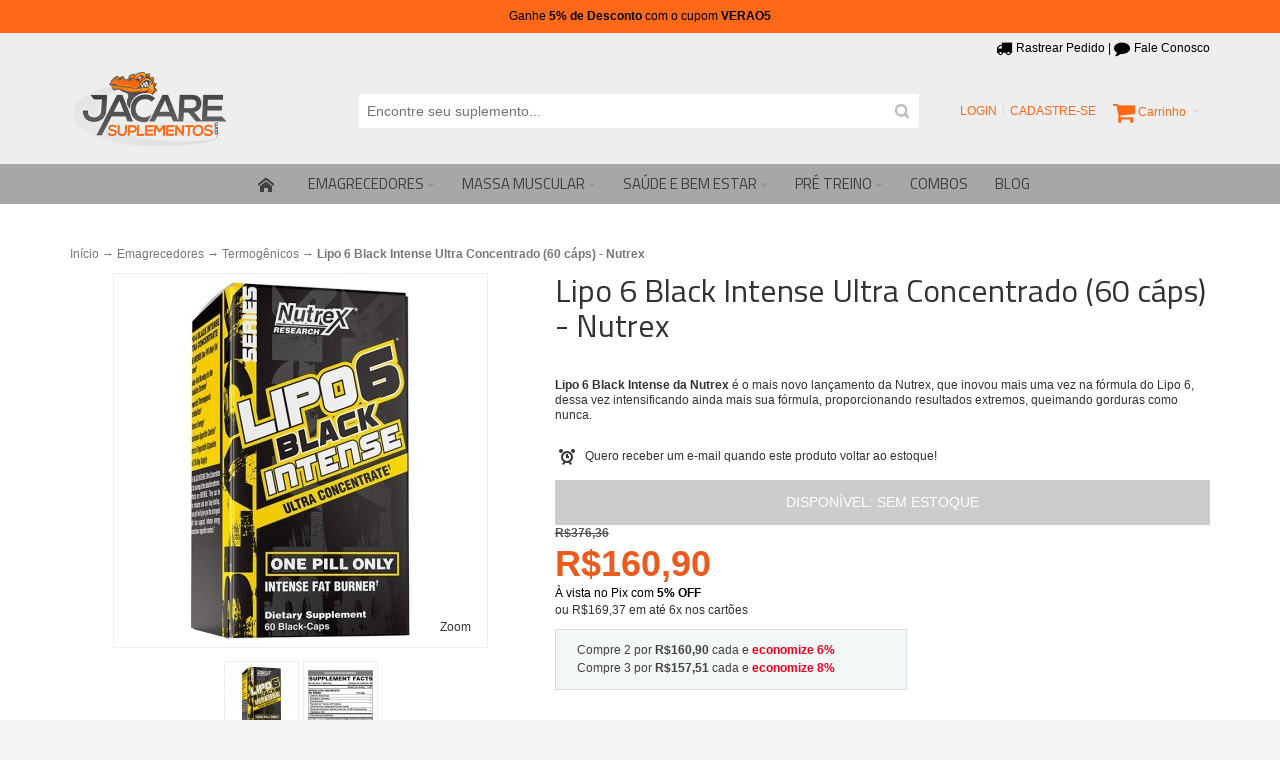

--- FILE ---
content_type: text/html; charset=UTF-8
request_url: https://www.jacaresuplementos.com/lipo-6-black-intense-uc-nutrex-60-capsulas/
body_size: 22529
content:
<!DOCTYPE html>

<!--[if lt IE 7 ]> <html prefix="og: http://ogp.me/ns#"  lang="pt" id="top" class="no-js ie6"> <![endif]-->
<!--[if IE 7 ]>    <html prefix="og: http://ogp.me/ns#"  lang="pt" id="top" class="no-js ie7"> <![endif]-->
<!--[if IE 8 ]>    <html prefix="og: http://ogp.me/ns#"  lang="pt" id="top" class="no-js ie8"> <![endif]-->
<!--[if IE 9 ]>    <html prefix="og: http://ogp.me/ns#"  lang="pt" id="top" class="no-js ie9"> <![endif]-->
<!--[if (gt IE 9)|!(IE)]><!--> <html prefix="og: http://ogp.me/ns#"  lang="pt" id="top" class="no-js"> <!--<![endif]-->

<head>
<!-- mirasvit block -->
<!-- mirasvit open graph begin -->
<meta property="og:title" content="Lipo 6 Black Intense Ultra Concentrado (60 cáps) - Nutrex"/>
<meta property="og:description" content=""/>
<meta property="og:type" content="product"/>
<meta property="og:url" content="https://www.jacaresuplementos.com/lipo-6-black-intense-uc-nutrex-60-capsulas"/>
<meta property="og:image" content="https://www.jacaresuplementos.com/media/product/339/lipo-6-black-intense-ultra-concentrado-60-caps-nutrex-nutrex-4ef.jpg"/>
<meta property="og:image" content="https://www.jacaresuplementos.com/media/product/1db/lipo-6-black-intense-ultra-concentrado-60-caps-nutrex-nutrex-7b2.jpg"/>
<!-- mirasvit open graph end -->
<meta http-equiv="Content-Type" content="text/html; charset=utf-8" />
<title>Lipo 6 Black Intense Ultra Concentrado - Nutrex (60 cápsulas)</title>
		<meta name="viewport" content="width=device-width, initial-scale=1.0">
	<meta name="description" content="Lipo 6 Black Intense Ultra Concentrado Nutrex Importado Original com o Menor Preço só na Jacaré. Compra Segura. Frete Grátis p/ Todo Brasil*. Aproveite!" />
<meta name="keywords" content="lipo 6, lipo 6 black intense, lipo 6 intense, lipo 6 black uc, nutrex" />
<meta name="robots" content="INDEX,FOLLOW" />
<link rel="icon" href="https://www.jacaresuplementos.com/media/favicon/default/logo-site-icon-jacare-2026.png" type="image/x-icon" />
<link rel="shortcut icon" href="https://www.jacaresuplementos.com/media/favicon/default/logo-site-icon-jacare-2026.png" type="image/x-icon" />

<!--[if lt IE 7]>
<script type="text/javascript">
//<![CDATA[
    var BLANK_URL = 'https://www.jacaresuplementos.com/js/blank.html';
    var BLANK_IMG = 'https://www.jacaresuplementos.com/js/spacer.gif';
//]]>
</script>
<![endif]-->

<meta property="og:title" content="Lipo 6 Black Intense Ultra Concentrado (60 cáps) - Nutrex " />
<meta property="og:type" content="product" />
<meta property="og:image" content="https://www.jacaresuplementos.com/media/product/6fa/lipo-6-black-intense-ultra-concentrado-60-caps-nutrex-nutrex-4ef.jpg" />
<meta property="og:url" content="https://www.jacaresuplementos.com/lipo-6-black-intense-uc-nutrex-60-capsulas" />
<meta property="og:description" content="Lipo 6 Black Intense da Nutrex &eacute; o mais novo lan&ccedil;amento da Nutrex, que inovou mais uma vez na f&oacute;rmula do Lipo 6, dessa vez intensificando ainda mais sua f&oacute;rmula, proporcionando resultados extremos, queimando gorduras como nunca." />
<meta property="og:site_name" content="Jacaré Suplementos" />
 

<link rel="stylesheet" type="text/css" href="https://www.jacaresuplementos.com/js/calendar/calendar-win2k-1.css?v=1500168951" />
<link rel="stylesheet" type="text/css" href="https://www.jacaresuplementos.com/skin/frontend/ultimo/default/css/styles.css?v=1500173014" media="all" />
<link rel="stylesheet" type="text/css" href="https://www.jacaresuplementos.com/skin/frontend/base/default/css/widgets.css?v=1500172774" media="all" />
<link rel="stylesheet" type="text/css" href="https://www.jacaresuplementos.com/skin/frontend/ultimo/default/aw_blog/css/style.css?v=1500949245" media="all" />
<link rel="stylesheet" type="text/css" href="https://www.jacaresuplementos.com/skin/frontend/base/default/css/amasty/ampromo/styles.css?v=1538426660" media="all" />
<link rel="stylesheet" type="text/css" href="https://www.jacaresuplementos.com/skin/frontend/base/default/css/style-newssubscribers.css?v=1500172774" media="all" />
<link rel="stylesheet" type="text/css" href="https://www.jacaresuplementos.com/skin/frontend/ultimo/default/css/infortis/_shared/itemslider.css?v=1500178316" media="all" />
<link rel="stylesheet" type="text/css" href="https://www.jacaresuplementos.com/skin/frontend/ultimo/default/css/infortis/_shared/generic-nav.css?v=1500178314" media="all" />
<link rel="stylesheet" type="text/css" href="https://www.jacaresuplementos.com/skin/frontend/ultimo/default/css/infortis/brands/brands.css?v=1500178308" media="all" />
<link rel="stylesheet" type="text/css" href="https://www.jacaresuplementos.com/skin/frontend/ultimo/default/css/infortis/ultra-slideshow/ultra-slideshow.css?v=1500178311" media="all" />
<link rel="stylesheet" type="text/css" href="https://www.jacaresuplementos.com/skin/frontend/ultimo/default/css/infortis/_shared/accordion.css?v=1500178312" media="all" />
<link rel="stylesheet" type="text/css" href="https://www.jacaresuplementos.com/skin/frontend/ultimo/default/css/infortis/ultra-megamenu/menu.css?v=1500178310" media="all" />
<link rel="stylesheet" type="text/css" href="https://www.jacaresuplementos.com/skin/frontend/base/default/ipgbase/css/styles.css?1_16_4=&v=1561647787" media="all" />
<link rel="stylesheet" type="text/css" href="https://www.jacaresuplementos.com/skin/frontend/base/default/css/mirasvit_seo.css?v=1500172772" media="all" />
<link rel="stylesheet" type="text/css" href="https://www.jacaresuplementos.com/skin/frontend/base/default/css/mirasvit/seositemap/sitemap.css?v=1500178147" media="all" />
<link rel="stylesheet" type="text/css" href="https://www.jacaresuplementos.com/skin/frontend/base/default/pagseguro/rm_pagseguro.css?v=1632830777" media="all" />
<link rel="stylesheet" type="text/css" href="https://www.jacaresuplementos.com/skin/frontend/ultimo/default/css/styles-infortis.css?v=1500173013" media="all" />
<link rel="stylesheet" type="text/css" href="https://www.jacaresuplementos.com/skin/frontend/ultimo/default/css/font-awesome/css/font-awesome.css?v=1761245932" media="all" />
<link rel="stylesheet" type="text/css" href="https://www.jacaresuplementos.com/skin/frontend/ultimo/default/css/components/animate/animate.css?v=1500178298" media="all" />
<link rel="stylesheet" type="text/css" href="https://www.jacaresuplementos.com/skin/frontend/ultimo/default/css/infortis/_shared/banners.css?v=1500178312" media="all" />
<link rel="stylesheet" type="text/css" href="https://www.jacaresuplementos.com/skin/frontend/ultimo/default/css/infortis/_shared/generic-cck.css?v=1500178313" media="all" />
<link rel="stylesheet" type="text/css" href="https://www.jacaresuplementos.com/skin/frontend/ultimo/default/css/infortis/_shared/dropdown.css?v=1500178313" media="all" />
<link rel="stylesheet" type="text/css" href="https://www.jacaresuplementos.com/skin/frontend/ultimo/default/css/infortis/_shared/itemgrid.css?v=1500178315" media="all" />
<link rel="stylesheet" type="text/css" href="https://www.jacaresuplementos.com/skin/frontend/ultimo/default/css/infortis/_shared/tabs.css?v=1500178316" media="all" />
<link rel="stylesheet" type="text/css" href="https://www.jacaresuplementos.com/skin/frontend/ultimo/default/css/infortis/_shared/icons.css?v=1500178315" media="all" />
<link rel="stylesheet" type="text/css" href="https://www.jacaresuplementos.com/skin/frontend/ultimo/default/css/infortis/_shared/icons-font.css?v=1500178314" media="all" />
<link rel="stylesheet" type="text/css" href="https://www.jacaresuplementos.com/skin/frontend/ultimo/default/css/common.css?v=1761252531" media="all" />
<link rel="stylesheet" type="text/css" href="https://www.jacaresuplementos.com/skin/frontend/ultimo/default/css/override-modules.css?v=1500173010" media="all" />
<link rel="stylesheet" type="text/css" href="https://www.jacaresuplementos.com/skin/frontend/ultimo/default/css/override-theme.css?v=1500173011" media="all" />
<link rel="stylesheet" type="text/css" href="https://www.jacaresuplementos.com/skin/frontend/ultimo/default/css/header.css?v=1500173010" media="all" />
<link rel="stylesheet" type="text/css" href="https://www.jacaresuplementos.com/skin/frontend/ultimo/default/css/bootstrap/bootstrap-grid.css?v=1500175334" media="all" />
<link rel="stylesheet" type="text/css" href="https://www.jacaresuplementos.com/skin/frontend/ultimo/default/css/infortis/_shared/grid12.css?v=1500178314" media="all" />
<link rel="stylesheet" type="text/css" href="https://www.jacaresuplementos.com/skin/frontend/ultimo/default/css/_config/design_default.css?v=1761246260" media="all" />
<link rel="stylesheet" type="text/css" href="https://www.jacaresuplementos.com/skin/frontend/ultimo/default/css/_config/grid_default.css?v=1500280055" media="all" />
<link rel="stylesheet" type="text/css" href="https://www.jacaresuplementos.com/skin/frontend/ultimo/default/css/_config/layout_default.css?v=1740060539" media="all" />
<link rel="stylesheet" type="text/css" href="https://www.jacaresuplementos.com/skin/frontend/ultimo/default/css/override-config.css?v=1500173010" media="all" />
<link rel="stylesheet" type="text/css" href="https://www.jacaresuplementos.com/skin/frontend/ultimo/default/css/custom.css?v=1761247168" media="all" />
<link rel="stylesheet" type="text/css" href="https://www.jacaresuplementos.com/skin/frontend/base/default/css/amasty/ambannerslite/styles.css?v=1507633585" media="all" />
<link rel="stylesheet" type="text/css" href="https://www.jacaresuplementos.com/skin/frontend/ultimo/default/css/infortis/cloud-zoom/cloud-zoom.css?v=1500178309" media="all" />
<link rel="stylesheet" type="text/css" href="https://www.jacaresuplementos.com/skin/frontend/ultimo/default/css/infortis/_shared/colorbox.css?v=1500178313" media="all" />
<link rel="stylesheet" type="text/css" href="https://www.jacaresuplementos.com/skin/frontend/ultimo/default/css/print.css?v=1500173011" media="print" />
<script type="text/javascript" src="https://www.jacaresuplementos.com/js/prototype/prototype.js?v=1500168949"></script>
<script type="text/javascript" src="https://www.jacaresuplementos.com/js/lib/ccard.js?v=1500168951"></script>
<script type="text/javascript" src="https://www.jacaresuplementos.com/js/prototype/validation.js?v=1585613575"></script>
<script type="text/javascript" src="https://www.jacaresuplementos.com/js/scriptaculous/builder.js?v=1500168949"></script>
<script type="text/javascript" src="https://www.jacaresuplementos.com/js/scriptaculous/effects.js?v=1500168949"></script>
<script type="text/javascript" src="https://www.jacaresuplementos.com/js/scriptaculous/dragdrop.js?v=1500168949"></script>
<script type="text/javascript" src="https://www.jacaresuplementos.com/js/scriptaculous/controls.js?v=1500168949"></script>
<script type="text/javascript" src="https://www.jacaresuplementos.com/js/scriptaculous/slider.js?v=1500168949"></script>
<script type="text/javascript" src="https://www.jacaresuplementos.com/js/varien/js.js?v=1585613575"></script>
<script type="text/javascript" src="https://www.jacaresuplementos.com/js/varien/form.js?v=1500168949"></script>
<script type="text/javascript" src="https://www.jacaresuplementos.com/js/mage/translate.js?v=1500168949"></script>
<script type="text/javascript" src="https://www.jacaresuplementos.com/js/mage/cookies.js?v=1500168949"></script>
<script type="text/javascript" src="https://www.jacaresuplementos.com/js/amasty/ampromo/items.js?v=1538426660"></script>
<script type="text/javascript" src="https://www.jacaresuplementos.com/js/newssubscribers/jquery_1_4_2_min.js?v=1500168950"></script>
<script type="text/javascript" src="https://www.jacaresuplementos.com/js/newssubscribers/script.js?v=1500168950"></script>
<script type="text/javascript" src="https://www.jacaresuplementos.com/js/infortis/jquery/jquery.min.js?v=1500170610"></script>
<script type="text/javascript" src="https://www.jacaresuplementos.com/js/infortis/jquery/jquery-noconflict.js?v=1500170608"></script>
<script type="text/javascript" src="https://www.jacaresuplementos.com/js/infortis/jquery/plugins/jquery.owlcarousel.min.js?v=1500170614"></script>
<script type="text/javascript" src="https://www.jacaresuplementos.com/js/infortis/jquery/plugins/jquery.easing.min.js?v=1500170613"></script>
<script type="text/javascript" src="https://www.jacaresuplementos.com/js/infortis/jquery/plugins/jquery.accordion.min.js?v=1500170612"></script>
<script type="text/javascript" src="https://www.jacaresuplementos.com/js/ipagare/lib/ipagare.js?1_16_4=&v=1561647787"></script>
<script type="text/javascript" src="https://www.jacaresuplementos.com/js/infortis/jquery/jquery-ui.min.js?v=1500170609"></script>
<script type="text/javascript" src="https://www.jacaresuplementos.com/js/infortis/jquery/plugins/modernizr.custom.min.js?v=1500170615"></script>
<script type="text/javascript" src="https://www.jacaresuplementos.com/js/infortis/jquery/plugins/matchMedia.js?v=1500170615"></script>
<script type="text/javascript" src="https://www.jacaresuplementos.com/js/infortis/jquery/plugins/matchMedia.addListener.js?v=1500170615"></script>
<script type="text/javascript" src="https://www.jacaresuplementos.com/js/infortis/jquery/plugins/enquire.js?v=1500170612"></script>
<script type="text/javascript" src="https://www.jacaresuplementos.com/js/infortis/jquery/plugins/jquery.tabs.min.js?v=1500170614"></script>
<script type="text/javascript" src="https://www.jacaresuplementos.com/js/infortis/jquery/plugins/imagesloaded.js?v=1500170612"></script>
<script type="text/javascript" src="https://www.jacaresuplementos.com/js/varien/product.js?v=1500168949"></script>
<script type="text/javascript" src="https://www.jacaresuplementos.com/js/varien/configurable.js?v=1500168949"></script>
<script type="text/javascript" src="https://www.jacaresuplementos.com/js/calendar/calendar.js?v=1500168951"></script>
<script type="text/javascript" src="https://www.jacaresuplementos.com/js/calendar/calendar-setup.js?v=1500168951"></script>
<script type="text/javascript" src="https://www.jacaresuplementos.com/js/infortis/jquery/plugins/jquery.cloudzoom.min.js?v=1500170613"></script>
<script type="text/javascript" src="https://www.jacaresuplementos.com/js/infortis/jquery/plugins/jquery.colorbox.min.js?v=1500170613"></script>
<script type="text/javascript" src="https://www.jacaresuplementos.com/skin/frontend/ultimo/default/aw_blog/js/script.js?v=1500949249"></script>
<script type="text/javascript" src="https://www.jacaresuplementos.com/skin/frontend/ultimo/default/js/ultramegamenu.js?v=1500173025"></script>
<script type="text/javascript" src="https://www.jacaresuplementos.com/skin/frontend/ultimo/default/js/smartheader.js?v=1500173024"></script>
<script type="text/javascript" src="https://www.jacaresuplementos.com/skin/frontend/ultimo/default/js/stickyheader.js?v=1500173025"></script>
<script type="text/javascript" src="https://www.jacaresuplementos.com/skin/frontend/ultimo/default/js/app.js?v=1500173024"></script>
<script type="text/javascript" async src="https://d335luupugsy2.cloudfront.net/js/loader-scripts/a9e03f9a-6b62-4480-af5d-cc2f58f9b3b6-loader.js" ></script>
<!--[if IE]>
<link rel="stylesheet" type="text/css" href="https://www.jacaresuplementos.com/skin/frontend/ultimo/default/css/styles-ie.css?v=1500173011" media="all" />
<![endif]-->
<!--[if lt IE 7]>
<script type="text/javascript" src="https://www.jacaresuplementos.com/js/lib/ds-sleight.js?v=1500168951"></script>
<script type="text/javascript" src="https://www.jacaresuplementos.com/skin/frontend/base/default/js/ie6.js?v=1500172796"></script>
<![endif]-->
<!--[if lte IE 7]>
<link rel="stylesheet" type="text/css" href="https://www.jacaresuplementos.com/skin/frontend/ultimo/default/css/styles-ie7.css?v=1500173012" media="all" />
<![endif]-->
<!--[if lte IE 8]>
<link rel="stylesheet" type="text/css" href="https://www.jacaresuplementos.com/skin/frontend/ultimo/default/css/styles-ie8.css?v=1500173012" media="all" />
<![endif]-->

<script type="text/javascript">
//<![CDATA[
Mage.Cookies.path     = '/';
Mage.Cookies.domain   = '.www.jacaresuplementos.com';
//]]>
</script>

<script type="text/javascript">
//<![CDATA[
optionalZipCountries = ["AF","ZA","AL","DE","AD","AO","AI","AQ","AG","AN","SA","DZ","AR","AM","AW","AU","AT","AZ","BS","BH","BD","BB","BE","BZ","BJ","BM","BY","BO","BA","BW","BN","BG","BF","BI","BT","CV","KH","CA","QA","KZ","TD","CL","CN","CY","VA","SG","CO","KM","CG","CD","KP","KR","CI","CR","HR","CU","DK","DJ","DM","EG","SV","AE","EC","ER","SK","SI","ES","US","EE","ET","FJ","PH","FI","FR","GA","GM","GH","GE","GS","GI","GD","GR","GL","GP","GU","GT","GG","GY","GF","GN","GW","GQ","HT","NL","HN","HK","HU","YE","BV","IM","HM","NF","AX","KY","CC","CK","UM","FO","FK","MP","MH","CX","PN","SB","TC","VG","VI","IN","ID","IR","IQ","IE","IS","IL","IT","JM","JP","JE","JO","KW","LA","LS","LV","LB","LR","LY","LI","LT","LU","MO","MK","MG","MY","MW","MV","ML","MT","MA","MQ","MU","MR","YT","MX","MM","FM","MZ","MD","MC","MN","ME","MS","NA","NR","NP","NI","NE","NG","NU","NO","NC","NZ","OM","PW","PA","PG","PK","PY","PE","PF","PL","PR","PT","KE","KG","KI","GB","CF","DO","CM","CZ","RE","RO","RW","RU","EH","PM","WS","AS","SM","SH","LC","BL","KN","MF","ST","VC","SN","SL","RS","SC","SY","SO","LK","SZ","SD","SE","CH","SR","SJ","TJ","TH","TW","TZ","IO","TF","PS","TL","TG","TK","TO","TT","TN","TM","TR","TV","UA","UG","UY","UZ","VU","VE","VN","WF","ZM","ZW"];
//]]>
</script>

<!-- Google Data Layer by MagePal-->
<script>
window.dataLayer = window.dataLayer || [];
dataLayer.push({"pageType":"catalog_product_view","event":"view_item","ecommerce":{"items":[{"sku":"77301","item_id":"1478","item_name":"Lipo 6 Black Intense Ultra Concentrado (60 c\u00e1ps) - Nutrex ","price":"169.37","quantity":1}]}});

</script>
<!-- Google Data Layer by MagePal-->



<!-- Google Tag Manager by MagePal (head) -->
<script>(function(w,d,s,l,i){w[l]=w[l]||[];w[l].push({'gtm.start':
        new Date().getTime(),event:'gtm.js'});var f=d.getElementsByTagName(s)[0],
        j=d.createElement(s),dl=l!='dataLayer'?'&l='+l:'';j.async=true;j.src=
        '//www.googletagmanager.com/gtm.js?id='+i+dl;f.parentNode.insertBefore(j,f);
    })(window,document,'script','dataLayer','GTM-P6SZ9RQ');</script>
<!-- End Google Tag Manager by MagePal (head) -->


        <script type="text/javascript">
        //<![CDATA[
            try {
                Prototype && Prototype.Version && Event && Event.observe && Event.observe(window, 'load', function()
                {
                    if ($$('#search,form input[name="q"]').length) {
                        $$('#search,form input[name="q"]')[0].stopObserving('keydown');
                    }
                });
            } catch (e) {}
        //]]>
        </script>
        <script type="text/javascript">
            //<![CDATA[
                Searchanise = {};
                Searchanise.host        = 'http://www.searchanise.com';
                Searchanise.api_key     = '3v5m6S8E1J';
                Searchanise.SearchInput = '#search,form input[name="q"]';

                Searchanise.AutoCmpParams = {};
                Searchanise.AutoCmpParams.union = {};
                Searchanise.AutoCmpParams.union.price = {};
                Searchanise.AutoCmpParams.union.price.min = 'se_price_0';

                Searchanise.AutoCmpParams.restrictBy = {};
                Searchanise.AutoCmpParams.restrictBy.status = '1';
                Searchanise.AutoCmpParams.restrictBy.visibility = '3|4';
                

                Searchanise.options = {};
                Searchanise.AdditionalSearchInputs = '#name,#description,#sku';

                Searchanise.options.ResultsDiv = '#snize_results';
                Searchanise.options.ResultsFormPath = 'https://www.jacaresuplementos.com/searchanise/result';
                Searchanise.options.ResultsFallbackUrl = 'https://www.jacaresuplementos.com/catalogsearch/result/?q=';
                Searchanise.ResultsParams = {};
                Searchanise.ResultsParams.facetBy = {};
                Searchanise.ResultsParams.facetBy.price = {};
                Searchanise.ResultsParams.facetBy.price.type = 'slider';

                Searchanise.ResultsParams.union = {};
                Searchanise.ResultsParams.union.price = {};
                Searchanise.ResultsParams.union.price.min = 'se_price_0';

                Searchanise.ResultsParams.restrictBy = {};
                Searchanise.ResultsParams.restrictBy.status = '1';
                Searchanise.ResultsParams.restrictBy.visibility = '3|4';
                

                Searchanise.options.PriceFormat = {
                    decimals_separator:  ',',
                    thousands_separator: '.',
                    symbol:              'R$',

                    decimals: '2',
                    rate:     '1',
                    after:     false
                };

                (function() {
                    var __se = document.createElement('script');
                    __se.src = 'https://www.searchanise.com/widgets/v1.0/init.js';
                    __se.setAttribute('async', 'true');
                    var s = document.getElementsByTagName('script')[0]; s.parentNode.insertBefore(__se, s);
                })();
            //]]>
        </script>
        <style type="text/css">
									</style><script type="text/javascript">//<![CDATA[
        var Translator = new Translate({"HTML tags are not allowed":"Tags HTML n\u00e3o s\u00e3o permitidas","Please select an option.":"Selecione uma op\u00e7\u00e3o.","This is a required field.":"Campo obrigat\u00f3rio.","Please enter a valid number in this field.":"Informe um n\u00famero v\u00e1lido.","The value is not within the specified range.":"O valor n\u00e3o est\u00e1 dentro do limite especificado.","Please use numbers only in this field. Please avoid spaces or other characters such as dots or commas.":"Utilize apenas n\u00fameros. Evite espa\u00e7os ou outros caracteres como pontos ou v\u00edrgulas.","Please use letters only (a-z or A-Z) in this field.":"Utilize apenas letras (a-z ou A-Z).","Please use only letters (a-z), numbers (0-9) or underscore(_) in this field, first character should be a letter.":"Utilize apenas letras (a-z), n\u00fameros (0-9) ou underline(_), primeiro car\u00e1cter precisa ser uma letra.","Please use only letters (a-z or A-Z) or numbers (0-9) only in this field. No spaces or other characters are allowed.":"Utilize apenas letras (a-z ou A-Z) ou n\u00fameros (0-9). Espa\u00e7os ou outros caracteres n\u00e3o ser\u00e3o permitidos.","Please use only letters (a-z or A-Z) or numbers (0-9) or spaces and # only in this field.":"Utilize apenas letras (a-z ou A-Z) ou n\u00fameros (0-9) ou espa\u00e7os e #.","Please enter a valid phone number. For example (123) 456-7890 or 123-456-7890.":"Informe um n\u00famero de telefone v\u00e1lido. Por exemplo, (123) 456-7890 ou 123-456-7890.","Please enter a valid fax number. For example (123) 456-7890 or 123-456-7890.":"Informe um n\u00famero de celular v\u00e1lido. Por exemplo, (123) 456-7890 ou 123-456-7890.","Please enter a valid date.":"Informe uma data v\u00e1lida.","The From Date value should be less than or equal to the To Date value.":"A Data de In\u00e9cio deve ser menor ou igual \u00e0 Data Final.","Please enter a valid email address. For example johndoe@domain.com.":"Informe um endere\u00e7o de email v\u00e1lido. Por exemplo, johndoe@domain.com.","Please use only visible characters and spaces.":"Utilize apenas caracteres vis\u00edveis e espa\u00e7os.","Please make sure your passwords match.":"Verifique se as senhas conferem.","Please enter a valid URL. Protocol is required (http:\/\/, https:\/\/ or ftp:\/\/)":"Informe uma URL v\u00e1lida. Protocolo obrigat\u00f3rio (http:\/\/, https:\/\/ ou ftp:\/\/)","Please enter a valid URL. For example http:\/\/www.example.com or www.example.com":"Informe uma URL v\u00e1lida. Por exemplo, http:\/\/www.example.com ou www.example.com","Please enter a valid URL Key. For example \"example-page\", \"example-page.html\" or \"anotherlevel\/example-page\".":"Informe uma URL v\u00e1lida. Por exemplo, \"exemplo-pagina\", \"exemplo-pagina.html\" ou \"umacategoria\/exemplo-pagina\".","Please enter a valid XML-identifier. For example something_1, block5, id-4.":"Informe um identificador XML v\u00e1lido. Por exemplo, algumacoisa_1, block5, id-4.","Please enter a valid social security number. For example 123-45-6789.":"Informe um CPF v\u00e1lido. Por exemplo, 123.455.678-9.","Please enter a valid zip code. For example 90602 or 90602-1234.":"Informe um CEP v\u00e1lido. Por exemplo, 90602 ou 90602-1234.","Please enter a valid zip code.":"Informe um CEP v\u00e1lido.","Please use this date format: dd\/mm\/yyyy. For example 17\/03\/2006 for the 17th of March, 2006.":"Utilize este formato de data: dd\/mm\/yyyy. Por exemplo, 17\/03\/2006 para informar 17th de Mar\u00e7o, 2006.","Please enter a valid $ amount. For example $100.00.":"Informe um valor $ . Por exemplo, $100.00.","Please select one of the above options.":"Selecione uma das op\u00e7\u00f5es abaixo.","Please select one of the options.":"Selecione uma das op\u00e7\u00f5es.","Please select State\/Province.":"Selecione Estado...","Please enter a number greater than 0 in this field.":"Informe um n\u00famero maior que zero.","Please enter a number 0 or greater in this field.":"Informe um n\u00famero igual ou maior que zero.","Please enter a valid credit card number.":"Informe um n\u00famero de cart\u00e3o de cr\u00e9dito v\u00e1lido.","Credit card number does not match credit card type.":"N\u00famero do cart\u00e3o de cr\u00e9dito n\u00e3o condiz com tipo de cart\u00e3o.","Card type does not match credit card number.":"Tipo de cart\u00e3o n\u00e3o condiz com n\u00famero do cart\u00e3o de cr\u00e9dito.","Incorrect credit card expiration date.":"Data de expira\u00e7\u00e3o do cart\u00e3o n\u00e3o \u00e9 v\u00e1lido.","Please enter a valid credit card verification number.":"Informe um n\u00famero de verifica\u00e7\u00e3o de cart\u00e3o de cr\u00e9dito v\u00e1lido.","Please input a valid CSS-length. For example 100px or 77pt or 20em or .5ex or 50%.":"Informe um tamanho v\u00e1lido de CSS no campo. Por exemplo, 100px ou 77pt ou 20em ou .5ex ou 50%.","Text length does not satisfy specified text range.":"Tamanho do texto n\u00e3o satisfaz o espa\u00e7o de texto especificado.","Please enter a number lower than 100.":"Informe um n\u00famero menor que 100.","Please select a file":"Selecione um arquivo","Please enter issue number or start date for switch\/solo card type.":"Informe um n\u00famero de seguran\u00e7a ou data de validade para o tipo de cart\u00e3o switch\/solo.","Please wait, loading...":"Carregando...","This date is a required value.":"A data \u00e9 um valor obrigat\u00f3rio.","Please enter a valid day (1-%d).":"Informe um dia v\u00e1lido (1-%d).","Please enter a valid month (1-12).":"Informe um m\u00eas v\u00e1lido (1-12).","Please enter a valid year (1900-%d).":"Informe um ano v\u00e1lido (1900-%d).","Please enter a valid full date":"Informe uma data completa","Please enter a valid date between %s and %s":"Informe uma data v\u00e1lida entre %s e %s","Please enter a valid date equal to or greater than %s":"Informe uma data v\u00e1lida igual ou maior que %s","Please enter a valid date less than or equal to %s":"Informe uma data v\u00e1lida menor ou igual a %s","Complete":"Completo","Add Products":"Criar Produtos","Please choose to register or to checkout as a guest":"Criar conta ou continuar como visitante","Your order cannot be completed at this time as there is no shipping methods available for it. Please make necessary changes in your shipping address.":"Seu pedido n\u00e3o pode ser finalizado no momento pois n\u00e3o h\u00e1 formas de entrega dispon\u00edveis para ele. Talvez seja necess\u00e1rio alterar seu endere\u00e7o de entrega.","Please specify shipping method.":"Escolha uma forma de envio.","Your order cannot be completed at this time as there is no payment methods available for it.":"Seu pedido n\u00e3o pode ser finalizado neste momento pois n\u00e3o h\u00e1 formas de pagamento dispon\u00edveis para ele.","Please specify payment method.":"Escolha uma forma de pagamento.","Add to Cart":"Comprar","In Stock":"Em Estoque","Out of Stock":"Sem Estoque","security field with invalid length":"c\u00f3digo de seguran\u00e7a possui o tamanho incorreto","cvv is mandatory":"c\u00f3digo de seguran\u00e7a \u00e9 um campo obrigat\u00f3rio","invalid creditcard brand":"bandeira do cart\u00e3o n\u00e3o identificada","creditcard number with invalid length":"n\u00famero do cart\u00e3o de cr\u00e9dito possui o tamanho incorreto","invalid date format":"data de validade inv\u00e1lida","invalid security field":"c\u00f3digo de seguran\u00e7a inv\u00e1lido"});
        //]]></script><!-- Global site tag (gtag.js) - Google Ads: 791793252 -->
<script async src="https://www.googletagmanager.com/gtag/js?id=AW-791793252"></script>
<script>
  window.dataLayer = window.dataLayer || [];
  function gtag(){dataLayer.push(arguments);}
  gtag('js', new Date());

  gtag('config', 'AW-791793252');
</script>


<!--c580a8a807946797d35abcf435c36739-->

<meta name="google-site-verification" content="zsnwubys-vbqKrfZEqePeXFCUEkooqXOUc0Sh3EDXFM" />

<meta name="facebook-domain-verification" content="6mkbgni65t1znfhjeqm1tstmcv0ocg" />
	<link href='//fonts.googleapis.com/css?family=Titillium+Web:400&display=swap&amp;subset=latin' rel='stylesheet' type='text/css' />

        <link rel="preload" as="image" href="https://www.jacaresuplementos.com/media/product/339/lipo-6-black-intense-ultra-concentrado-60-caps-nutrex-nutrex-4ef.jpg" fetchpriority="high">
</head>
<body class=" catalog-product-view responsive catalog-product-view product-lipo-6-black-intense-uc-nutrex-60-capsulas ">

<!-- Google Tag Manager by MagePal (noscript)-->
<noscript><iframe src="//www.googletagmanager.com/ns.html?id=GTM-P6SZ9RQ"
height="0" width="0" style="display:none;visibility:hidden"></iframe></noscript>
<!-- End Google Tag Manager by MagePal noscript)--><div class="widget widget-static-block"><div class="text-center" style="background:#FF6817;color:#000;padding:8px;">Ganhe <strong>5% de Desconto</strong> com o cupom <strong>VERAO5</strong></div></div>
<div id="root-wrapper">
<div class="wrapper">
        <noscript>
        <div class="global-site-notice noscript">
            <div class="notice-inner">
                <p>
                    <strong>JavaScript seems to be disabled in your browser.</strong><br />
                    Você precisa habilitar o Javascript no seu navegador para aproveitar as funcionalidades do site.                </p>
            </div>
        </div>
    </noscript>
    <div class="page">
        <div id="header-container" class="header-container header-mobile" style="display:none;">
<div class="header-container2">
<div class="header-container3">

        <!-- Part of the header displayed only in mobile mode -->
    <div class="header-m-container">

        <div class="header-m-top-container">
            <div class="header-m-top header container clearer">
                <div class="inner-container">

                    <div class="widget widget-static-block"><div class="pull-right"><a title="" href="https://www.rastreiosbrasil.com" target="_blank"><span class="fa fa-lg fa-truck">&nbsp;</span>Rastrear Pedido</a> | 
<a title="" href="/contacts"><span class="fa fa-lg fa-comment">&nbsp;</span>Fale Conosco</a></div></div>

                                                                <div id="lang-switcher-wrapper-mobile" class="item item-right"> </div>
                    
                </div> <!-- end: inner-container -->
            </div> <!-- end: header-m-top -->
        </div> <!-- end: header-m-top-container -->

        <div class="header-m-primary-container">
            <div class="header-m-primary header container">
                <div class="inner-container">

                    
                    <!-- Mobile logo -->
                    <div class="logo-wrapper--mobile">
                        <a class="logo logo--mobile" href="https://www.jacaresuplementos.com/" title="Jacaré Suplementos">
                            <img src="https://www.jacaresuplementos.com/skin/frontend/ultimo/default/images/logo_jacare_p.png" alt="Jacaré Suplementos" />
                        </a>
                    </div>
                    <div class="clearer after-mobile-logo"></div>

                    <!-- Skip links -->
                    <div class="skip-links-wrapper skip-links--5">

                                                    <a href="#header-nav" class="skip-link skip-nav">
                                <span class="icon ic ic-menu"></span>
                                <span class="label">Menu</span>
                            </a>
                        
                                                    <a href="#header-search" class="skip-link skip-search">
                                <span class="icon ic ic-search"></span>
                                <span class="label">Buscar</span>
                            </a>
                        
                                                    <a href="#header-account" class="skip-link skip-account">
                                <span class="icon ic ic-user"></span>
                                <span class="label">Minha Conta</span>
                            </a>
                        
                                                    <a href="#header-compare" class="skip-link skip-compare">
                                <span class="icon ic ic-compare"></span>
                                                                <span class="label">Comparar</span>
                            </a>
                        
                        
                                                                            <div id="mini-cart-marker-mobile"></div>
                            <div id="mini-cart" class="mini-cart dropdown is-empty">

    <a href="#header-cart" class="mini-cart-heading dropdown-heading cover skip-link skip-cart">
        <span>
        
            <span class="icon fa fa-2x fa-shopping-cart"></span>
                        <span class="label">Carrinho</span>
                        <span class="caret"></span>

        </span>
    </a> <!-- end: heading -->
    
                <div id="header-cart" class="mini-cart-content dropdown-content left-hand block block block-cart skip-content skip-content--style">
            <div class="block-content-inner">

                                <div class="empty">Nenhum produto no carrinho.</div>

            </div> <!-- end: inner block -->
        </div> <!-- end: dropdown-content -->
    
</div>
                        
                                                    <div id="header-nav" class="skip-content skip-content--style">
                                <div id="nav-marker-mobile"></div>
                            </div>

                                                    <div id="search-marker-mobile"></div>
                            <div id="header-search" class="skip-content skip-content--style">
    <div class="search-wrapper">
        <form id="search_mini_form" action="https://www.jacaresuplementos.com/catalogsearch/result/" method="get">
    <div class="form-search">
        <label for="search"></label>
        <input id="search" type="text" name="q" value="" class="input-text" maxlength="128" placeholder="Encontre seu suplemento..." />
        <button type="submit" title="BUSCAR" class="button"><span><span>BUSCAR</span></span></button>
        <div id="search_autocomplete" class="search-autocomplete"></div>
        <script type="text/javascript">
        //<![CDATA[
            var searchForm = new Varien.searchForm('search_mini_form', 'search', '');
            searchForm.initAutocomplete('https://www.jacaresuplementos.com/catalogsearch/ajax/suggest/', 'search_autocomplete');
        //]]>
        </script>
    </div>
</form>
    </div>
</div>
                        
                                                    <div id="account-links-marker-mobile"></div>
                                <div id="header-account" class="account-links top-links links-wrapper-separators-left skip-content skip-content--style">
        <ul class="links">
                        <li class="first" ><a href="https://www.jacaresuplementos.com/customer/account/login/" title="LOGIN" >LOGIN</a></li>
                                <li class=" last" ><a href="https://www.jacaresuplementos.com/customer/account/create/" title="CADASTRE-SE" >CADASTRE-SE</a></li>
            </ul>
    </div>
                        
                                                    <div id="mini-compare-marker-mobile"></div>
                                                     
                            <div class="skip-links-clearer clearer"></div>

                    </div> <!-- end: skip-links-wrapper -->

                </div> <!-- end: inner-container -->
            </div> <!-- end: header-m-primary -->
        </div> <!-- end: header-m-primary-container -->

    </div> <!-- end: header-m-container -->
    
    <!-- Part of the header displayed only in regular mode -->
    <div class="header-top-container">
        <div class="header-top header container clearer">
            <div class="inner-container">

                                
                <div class="left-column">

                    
                    
                                                            <div class="item item-left hide-below-960">
                        <p class="welcome-msg">  </p>
                    </div>

                </div> <!-- end: left column -->

                <div class="right-column">

                                                                        <div class="item item-right item-interface"><div id="lang-switcher-wrapper-regular"></div></div>
                                            
                                        
                                            <div class="item item-right block_header_top_right"><a title="" href="https://www.rastreiosbrasil.com" target="_blank"><span class="fa fa-lg fa-truck">&nbsp;</span>Rastrear Pedido</a> | 
<a title="" href="/contacts"><span class="fa fa-lg fa-comment">&nbsp;</span>Fale Conosco</a></div>
                    
                    
                    
                </div> <!-- end: right column -->

            </div> <!-- end: inner-container -->
        </div> <!-- end: header-top -->
    </div> <!-- end: header-top-container -->

    <div class="header-primary-container">
        <div class="header-primary header container">
            <div class="inner-container">

                
                                <div class="hp-blocks-holder">

                                            <!-- Left column -->
                        <div class="hp-block left-column grid12-3">
                                                                                                                            <div class="item"><div class="logo-wrapper logo-wrapper--regular">
			<a class="logo logo--regular" href="https://www.jacaresuplementos.com/" title="Jacaré Suplementos"><strong>Jacaré Suplementos</strong><img src="https://www.jacaresuplementos.com/skin/frontend/ultimo/default/images/logo_jacare_p.png" alt="Jacaré Suplementos" /></a>
	</div>
</div>
                                                                                    </div> <!-- end: left column -->
                    
                                            <!-- Central column -->
                        <div class="hp-block central-column grid12-6">
                                                                                                                            <div class="item"><div id="search-marker-regular"></div></div>
                                                                                    </div> <!-- end: central column -->
                    
                                            <!-- Right column -->
                        <div class="hp-block right-column grid12-3">
                                                                                                                            <div class="item"><div id="user-menu-wrapper-regular">
    <div id="user-menu" class="user-menu">

        
        
                    <div id="mini-cart-marker-regular"></div>        
        
                
        
        
        
                
        
                    <div id="account-links-marker-regular"></div>        
        
        
    </div> <!-- end: user-menu -->
</div>
</div>
                                                                                    </div> <!-- end: right column -->
                                        
                </div> <!-- end: hp-blocks-holder -->

            </div> <!-- end: inner-container -->
        </div> <!-- end: header-primary -->
    </div> <!-- end: header-primary-container -->

            
    <div class="nav-container skip-content sticky-container">
        <div class="nav container clearer">
            <div class="inner-container"><div class="navi-wrapper">

        <ul class="nav-holders-wrapper">
        <li id="nav-holder1" class="nav-item level0 level-top nav-holder"></li>
        <li id="nav-holder2" class="nav-item level0 level-top nav-holder"></li>
        <li id="nav-holder3" class="nav-item level0 level-top nav-holder"><div id="mini-compare-marker-regular"></div></li>
    </ul>

            
        <div class="mobnav-trigger menu-trigger">
            <div class="menu-trigger-inner">
                <span class="trigger-icon"><span class="line"></span><span class="line"></span><span class="line"></span></span>
                <span class="label">Menu</span>
            </div>
        </div>

    
        
            
        <div id="nav-marker-regular"></div>
    <nav id="mainmenu" class="navi nav-regular opt-fx-fade-inout opt-sb0 opt-hide480 centered with-bullets">
        <ul>

                        
            
                            <li class="nav-item nav-item--home level0 level-top">
                    <a class="level-top" href="https://www.jacaresuplementos.com/"><span class="ic ic-home"></span></a>
                </li>
                        
                                        <li class="nav-item level0 nav-1 level-top first nav-item--parent classic nav-item--only-subcategories parent"><a href="https://www.jacaresuplementos.com/emagrecedores" class="level-top"><span>Emagrecedores</span><span class="caret"></span></a><span class="opener"></span><ul class="level0 nav-submenu nav-panel--dropdown nav-panel"><li class="nav-item level1 nav-1-1 first classic"><a href="https://www.jacaresuplementos.com/emagrecedores/termogenicos"><span>Termogênicos</span></a></li><li class="nav-item level1 nav-1-2 classic"><a href="https://www.jacaresuplementos.com/emagrecedores/diureticos"><span>Diuréticos</span></a></li><li class="nav-item level1 nav-1-3 last classic"><a href="https://www.jacaresuplementos.com/emagrecedores/emagrecedores-naturais"><span>Emagrecedores Naturais</span></a></li></ul></li><li class="nav-item level0 nav-2 level-top nav-item--parent classic nav-item--only-subcategories parent"><a href="https://www.jacaresuplementos.com/massa-muscular" class="level-top"><span>Massa Muscular</span><span class="caret"></span></a><span class="opener"></span><ul class="level0 nav-submenu nav-panel--dropdown nav-panel"><li class="nav-item level1 nav-2-1 first classic"><a href="https://www.jacaresuplementos.com/massa-muscular/pro-hormonais"><span>Pró-Hormonais</span></a></li><li class="nav-item level1 nav-2-2 classic"><a href="https://www.jacaresuplementos.com/massa-muscular/pre-hormonais"><span>Pré-Hormonais</span></a></li><li class="nav-item level1 nav-2-3 classic"><a href="https://www.jacaresuplementos.com/massa-muscular/tpc-terapia-pos-ciclo"><span>Terapia Pós Ciclo</span></a></li><li class="nav-item level1 nav-2-4 classic"><a href="https://www.jacaresuplementos.com/massa-muscular/proteinas"><span>Proteínas</span></a></li><li class="nav-item level1 nav-2-5 classic"><a href="https://www.jacaresuplementos.com/massa-muscular/aminoacidos-essenciais"><span>Aminoácidos</span></a></li><li class="nav-item level1 nav-2-6 classic"><a href="https://www.jacaresuplementos.com/massa-muscular/bcaa-4547"><span>BCAA</span></a></li><li class="nav-item level1 nav-2-7 classic"><a href="https://www.jacaresuplementos.com/massa-muscular/zma"><span>ZMA</span></a></li><li class="nav-item level1 nav-2-8 classic"><a href="https://www.jacaresuplementos.com/massa-muscular/beta-alanina-4547"><span>Beta Alanina</span></a></li><li class="nav-item level1 nav-2-9 classic"><a href="https://www.jacaresuplementos.com/massa-muscular/glutamina-4545"><span>Glutamina</span></a></li><li class="nav-item level1 nav-2-10 last classic"><a href="https://www.jacaresuplementos.com/massa-muscular/creatina-95"><span>Creatina</span></a></li></ul></li><li class="nav-item level0 nav-3 level-top nav-item--parent classic nav-item--only-subcategories parent"><a href="https://www.jacaresuplementos.com/vitaminas" class="level-top"><span>Saúde e Bem Estar</span><span class="caret"></span></a><span class="opener"></span><ul class="level0 nav-submenu nav-panel--dropdown nav-panel"><li class="nav-item level1 nav-3-1 first nav-item--parent classic nav-item--only-subcategories parent"><a href="#" class="no-click"><span>Marcas</span><span class="caret"></span></a><span class="opener"></span><ul class="level1 nav-submenu nav-panel--dropdown nav-panel"><li class="nav-item level2 nav-3-1-1 first classic"><a href="https://www.jacaresuplementos.com/vitaminas/marcas/now"><span>Now Foods</span></a></li><li class="nav-item level2 nav-3-1-2 classic"><a href="https://www.jacaresuplementos.com/vitaminas/marcas/healthy-origins"><span>Healthy Origins</span></a></li><li class="nav-item level2 nav-3-1-3 classic"><a href="https://www.jacaresuplementos.com/vitaminas/marcas/mrm"><span>MRM</span></a></li><li class="nav-item level2 nav-3-1-4 classic"><a href="https://www.jacaresuplementos.com/vitaminas/marcas/gnc"><span>GNC</span></a></li><li class="nav-item level2 nav-3-1-5 classic"><a href="https://www.jacaresuplementos.com/vitaminas/marcas/proline-vitamins"><span>Proline Vitamins</span></a></li><li class="nav-item level2 nav-3-1-6 classic"><a href="https://www.jacaresuplementos.com/vitaminas/marcas/puritan"><span>Puritan</span></a></li><li class="nav-item level2 nav-3-1-7 classic"><a href="https://www.jacaresuplementos.com/vitaminas/marcas/life-extension"><span>Life Extension</span></a></li><li class="nav-item level2 nav-3-1-8 classic"><a href="https://www.jacaresuplementos.com/vitaminas/marcas/natrol"><span>Natrol</span></a></li><li class="nav-item level2 nav-3-1-9 classic"><a href="https://www.jacaresuplementos.com/vitaminas/marcas/on"><span>ON</span></a></li><li class="nav-item level2 nav-3-1-10 classic"><a href="https://www.jacaresuplementos.com/vitaminas/marcas/now-essential-oils"><span>Now Essential Oils</span></a></li><li class="nav-item level2 nav-3-1-11 last classic"><a href="https://www.jacaresuplementos.com/vitaminas/marcas/outras"><span>Outras</span></a></li></ul></li><li class="nav-item level1 nav-3-2 classic"><a href="https://www.jacaresuplementos.com/vitaminas/dhea"><span>DHEA / 7-KETO</span></a></li><li class="nav-item level1 nav-3-3 classic"><a href="https://www.jacaresuplementos.com/vitaminas/polivitaminico"><span>Polivitamínicos</span></a></li><li class="nav-item level1 nav-3-4 classic"><a href="https://www.jacaresuplementos.com/vitaminas/melatonina"><span>Melatonina</span></a></li><li class="nav-item level1 nav-3-5 classic"><a href="https://www.jacaresuplementos.com/vitaminas/articulacoes"><span>Articulações</span></a></li><li class="nav-item level1 nav-3-6 classic"><a href="https://www.jacaresuplementos.com/vitaminas/vitaminas"><span>Vitaminas</span></a></li><li class="nav-item level1 nav-3-7 classic"><a href="https://www.jacaresuplementos.com/vitaminas/acidos-graxos-essenciais"><span>Ácidos Graxos Essenciais</span></a></li><li class="nav-item level1 nav-3-8 classic"><a href="https://www.jacaresuplementos.com/vitaminas/5-htp"><span>5-HTP</span></a></li><li class="nav-item level1 nav-3-9 classic"><a href="https://www.jacaresuplementos.com/vitaminas/colageno"><span>Colágeno</span></a></li><li class="nav-item level1 nav-3-10 classic"><a href="https://www.jacaresuplementos.com/vitaminas/flora-intestinal"><span>Flora Intestinal</span></a></li><li class="nav-item level1 nav-3-11 classic"><a href="https://www.jacaresuplementos.com/vitaminas/resveratrol"><span>Resveratrol</span></a></li><li class="nav-item level1 nav-3-12 last classic"><a href="https://www.jacaresuplementos.com/vitaminas/imunidade"><span>Imunidade</span></a></li></ul></li><li class="nav-item level0 nav-4 level-top nav-item--parent classic nav-item--only-subcategories parent"><a href="https://www.jacaresuplementos.com/pre-treino-4547" class="level-top"><span>Pré Treino</span><span class="caret"></span></a><span class="opener"></span><ul class="level0 nav-submenu nav-panel--dropdown nav-panel"><li class="nav-item level1 nav-4-1 first last classic"><a href="https://www.jacaresuplementos.com/pre-treino-4547/pre-treinos"><span>Pré-Treino</span></a></li></ul></li><li class="nav-item level0 nav-5 level-top last classic"><a href="https://www.jacaresuplementos.com/combos" class="level-top"><span>Combos</span></a></li>                    
                                    
                                        	<li class="nav-item level0 level-top right">
		<a class="level-top" href="https://www.jacaresuplementos.com/blog" title="Blog">
			<span>Blog</span>
		</a>
	</li>                        
        </ul>
    </nav>

    <div class="nav-border-bottom"></div>

</div> <!-- end: navi-wrapper -->
<script type="text/javascript">
//<![CDATA[

    var topMenuContainer = jQuery('#mainmenu');
    var topMenuSettings = {
        mobileMenuThreshold: 960        , isVerticalLayout: false        
        , mode: 0                , initVerticalMenuCollapsed: true        , outermostContainer: 'window'        , fullWidthDdContainer: jQuery('.hp-blocks-holder')    };
    var theTopMenu = topMenuContainer.ultramegamenu(topMenuSettings).data("infortis-ultramegamenu");
    theTopMenu.enableDropdowns();

        
        jQuery(function($) {

            var itemsList = topMenuContainer.children('ul');

            // Non-clickable links
            itemsList.on('click', '.no-click', function(e) {
                e.preventDefault();
            });

        }); //end: on document ready

        jQuery(window).on("load", function() {

            var menubar = topMenuContainer;
            var isTouchDevice = ('ontouchstart' in window) || (navigator.msMaxTouchPoints > 0);
            if (isTouchDevice)
            {
                menubar.on('click', 'a', function(e) {

                    var link = jQuery(this);
                    if (!menubar.hasClass('nav-mobile') && link.parent().hasClass('nav-item--parent'))
                    {
                        if (!link.hasClass('ready'))
                        {
                            e.preventDefault();
                            menubar.find('.ready').removeClass('ready');
                            link.parents('li').children('a').addClass('ready');
                        }
                    }

                }); //end: on click
            } //end: if isTouchDevice

        }); //end: on load

    
//]]>
</script>
</div>
        </div>
    </div>    
</div> <!-- end: header-container3 -->
</div> <!-- end: header-container2 -->
</div> <!-- end: header-container -->
<script type="text/javascript">
//<![CDATA[

    var theHeaderContainer = jQuery('#header-container');

        
        var smartHeaderSettings = {
            cartBlockSelector: '#mini-cart'
            , dropdownBlockClass: 'dropdown'
        };
        theHeaderContainer.smartheader(smartHeaderSettings);

    
    jQuery(function($) {

        
            //Skip Links
            var skipContents = $('.skip-content');
            var skipLinks = $('.skip-link');
            skipLinks.on('click', function (e) {
                e.preventDefault();

                var self = $(this);
                var target = self.attr('href');

                //Get target element
                var elem = $(target);

                //Check if stub is open
                var isSkipContentOpen = elem.hasClass('skip-active') ? 1 : 0;

                //Hide all stubs
                skipLinks.removeClass('skip-active');
                skipContents.removeClass('skip-active');

                //Toggle stubs
                if (isSkipContentOpen) {
                    self.removeClass('skip-active');
                } else {
                    self.addClass('skip-active');
                    elem.addClass('skip-active');
                }
            });

        
        
            var stickyHeaderSettings = {
                stickyThreshold: 960                , cartBlockSelector: '#mini-cart'
            };
            theHeaderContainer.stickyheader(stickyHeaderSettings);

        
    }); //end: on document ready

//]]>
</script>
<script type="text/javascript">
//<![CDATA[

    //Expose the header container
    var jsHeaderContainerObject = document.getElementById("header-container");
    if (jsHeaderContainerObject.style.display == 'none')
    {
        jsHeaderContainerObject.style.display = "block";
        jsHeaderContainerObject.classList.add("js-shown"); ///
    }

//]]>
</script>
        <div class="main-container col1-layout">
            <div class="main-top-container"><div class="widget widget-static-block"></div>
</div>
            <div class="main container">
                <div class="inner-container">
                    
        <div class="breadcrumbs">
        <ul>
                        <li typeof="v:Breadcrumb">
                            <a href="https://www.jacaresuplementos.com/" title="Início" rel="v:url" property="v:title">
                    Início                </a>
                                        <span>&rarr;&nbsp;</span>
                        </li>
                        <li typeof="v:Breadcrumb">
                            <a href="https://www.jacaresuplementos.com/emagrecedores" title="Emagrecedores" rel="v:url" property="v:title">
                    Emagrecedores                </a>
                                        <span>&rarr;&nbsp;</span>
                        </li>
                        <li typeof="v:Breadcrumb">
                            <a href="https://www.jacaresuplementos.com/emagrecedores/termogenicos" title="Termogênicos" rel="v:url" property="v:title">
                    Termogênicos                </a>
                                        <span>&rarr;&nbsp;</span>
                        </li>
                        <li >
                            <strong>Lipo 6 Black Intense Ultra Concentrado (60 cáps) - Nutrex </strong>
                                    </li>
                    </ul>
    </div>

                    <div class="preface"></div>
                    <div id="page-columns" class="columns">
                        <div class="column-main">
                                                        <main role="main">
                                <div style="clear: both;"></div>

<script>
    $$('.ampromo-gift img').each(function (img){
        img.observe('mouseover', ampromo_tooltip_show);
        img.observe('mouseout', ampromo_tooltip_hide);
    });
</script>


<div style="clear: both;"></div>
<script>
  gtag('event', 'page_view', {
    'send_to': 'AW-791793252',
    'items': [{
      'id': '1478',
      'google_business_vertical': 'retail'
    }]
  });
</script>


<script type="text/javascript">
	var optionsPrice = new Product.OptionsPrice([]);
</script>
<div id="messages_product_view"></div>
<div class="product-view nested-container" itemscope itemtype="http://schema.org/Product">



	<div class="product-img-column grid12-5">

		



<div class="img-box img-box-style1">


        
                
        <p class="product-image zoom-inside" style="max-width: 363px;">
        
            <a  href="https://www.jacaresuplementos.com/media/product/31c/lipo-6-black-intense-ultra-concentrado-60-caps-nutrex-nutrex-4ef.jpg"
                class="cloud-zoom product-image-gallery"                 id="zoom1"
                rel="position:'inside',showTitle:false,lensOpacity:0.5,smoothMove:3,zoomWidth:427,zoomHeight:275,adjustX:0,adjustY:0">

                <img id="image-main"                     class="gallery-image visible"                     src="https://www.jacaresuplementos.com/media/product/40c/lipo-6-black-intense-ultra-concentrado-60-caps-nutrex-nutrex-4ef.jpg"
                    alt="Lipo 6 Black Intense Ultra Concentrado - Nutrex (60 cápsulas)"
                    title="Lipo 6 Black Intense Ultra Concentrado - Nutrex (60 cápsulas)"
                    itemprop="image"
                    fetchpriority="high"
                    decoding="async" />
            </a>
            
                                            <a id="zoom-btn" class="lightbox-group zoom-btn-small" href="https://www.jacaresuplementos.com/media/product/31c/lipo-6-black-intense-ultra-concentrado-60-caps-nutrex-nutrex-4ef.jpg" title="Lipo 6 Black Intense Ultra Concentrado - Nutrex (60 cápsulas)">Zoom</a>
                
                    </p>
    
    



        <div class="more-images slider-arrows3 itemslider-thumbnails count-2">
        <div id="itemslider-zoom" class="thumbnails slides">
        
                        
                                                                    <div class="item" >
                        <a href="https://www.jacaresuplementos.com/media/product/31c/lipo-6-black-intense-ultra-concentrado-60-caps-nutrex-nutrex-4ef.jpg" class="cloud-zoom-gallery lightbox-group" title="Lipo 6 Black Intense Ultra Concentrado - Nutrex (60 cápsulas)"
                            rel="useZoom:'zoom1', smallImage: 'https://www.jacaresuplementos.com/media/product/40c/lipo-6-black-intense-ultra-concentrado-60-caps-nutrex-nutrex-4ef.jpg'">
                                                            <img src="https://www.jacaresuplementos.com/media/product/5bb/lipo-6-black-intense-ultra-concentrado-60-caps-nutrex-nutrex-4ef.jpg" alt="Lipo 6 Black Intense Ultra Concentrado - Nutrex (60 cápsulas)"/>
                                                    </a>
                    </div>
                                                                                    <div class="item" >
                        <a href="https://www.jacaresuplementos.com/media/product/898/lipo-6-black-intense-ultra-concentrado-60-caps-nutrex-nutrex-7b2.jpg" class="cloud-zoom-gallery lightbox-group" title="Tabela Nutricional Lipo 6 Black Intense UC - Nutrex "
                            rel="useZoom:'zoom1', smallImage: 'https://www.jacaresuplementos.com/media/product/057/lipo-6-black-intense-ultra-concentrado-60-caps-nutrex-nutrex-7b2.jpg'">
                                                            <img src="https://www.jacaresuplementos.com/media/product/0ff/lipo-6-black-intense-ultra-concentrado-60-caps-nutrex-nutrex-7b2.jpg" alt="Tabela Nutricional Lipo 6 Black Intense UC - Nutrex "/>
                                                    </a>
                    </div>
                                    
                </div>
    </div> <!-- end: more-images -->
</div> <!-- end: img-box -->



		<script type="text/javascript">
        jQuery(function($) {

        	//Zoom button for main image
        	$zoomButton = $("#zoom-btn");
            
            //Init lightbox
            $(".lightbox-group").colorbox({
			                rel:		'lightbox-group',
			                opacity:	0.5,
                speed:		300,
                current:	'image {current} of {total}',
                previous: '',
                next: '',
                close: '' //No comma here
				, maxWidth:'95%', maxHeight:'95%'			});
			
			//Product thumbnails - remove first one from gallery, it's already included in gallery by "zoom" button
							$(".cloud-zoom-gallery").first().removeClass("cboxElement");
						
			//Remove clicked thumbnail from gallery, it's already included in gallery by "zoom" button
			$(".cloud-zoom-gallery").click(function() {
				$zoomButton
					.attr('href', $(this).attr('href'))
					.attr('title', $(this).attr('title'));
			
									//First add gallery class to all thumbnails
					$(".cloud-zoom-gallery").each(function() {
						$(this).addClass("cboxElement");
					});
					$(this).removeClass("cboxElement");
							});

			//On image change
			$(document).on('product-media-manager-image-updated', function(e, data) {

				var img = data.img;

				//Add new image's URL to the zoom button's href attribute
				$zoomButton.attr('href', img.attr('src'));
				$zoomButton.attr('title', '');

									$(".cloud-zoom-gallery").each(function() {
						$(this).addClass("cboxElement");
					});
				
			}); //end: on event
            
        });
    </script>

<script type="text/javascript">
//<![CDATA[

    jQuery(function($) {

        var $cz = $('.cloud-zoom');
        var czInstance = $('.cloud-zoom').data('zoom');

        //On image change
        $(document).on('product-media-manager-image-updated', function(e, data) {

            var img = data.img;

            czInstance.destroy();

            //Add new image's URL to the CloudZoom element's href attribute
            $cz.attr('href', img.attr('src'));

            //Remove mousetrap
            var $mt = $('.mousetrap');
            $mt.unbind();
            $mt.remove();
            $mt = null;

            //Reinitialize CloudZoom
            $cz.CloudZoom();

        }); //end: on event

        //On resize
        var t;
        $(window).resize(function() {
            clearTimeout(t); 
            t = setTimeout(function() {

                czInstance.destroy();

                //Remove mousetrap and other elements
                var $mt = $('.mousetrap');
                $mt.unbind();
                $mt.remove();
                $mt = null;
                $('.cloud-zoom-lens').remove();
                $('#cloud-zoom-big').remove();

                //Reinitialize CloudZoom
                $cz.CloudZoom();

            }, 200);
        });

            var owl = $('#itemslider-zoom');
        owl.owlCarousel({

            mouseDrag: false,

        
                    itemsCustom: [ [0, 1], [219, 2] ],
            responsiveRefreshRate: 50,
        
                    slideSpeed: 200,
        
                    scrollPerPage: true,
        
                    autoPlay: 5000,
        
            stopOnHover: true,

                    rewindNav: true,
            rewindSpeed: 600,
        
            pagination: false,
            navigation: true,
            navigationText: false

        }); //end: owl
    
    });
//]]>
</script>

				
	</div>



	<div class="product-primary-column product-shop grid12-7">

		<div class="product-name">
			<h1 itemprop="name">Lipo 6 Black Intense Ultra Concentrado (60 cáps) - Nutrex </h1>
		</div>

        <div class="ratings" itemprop="aggregateRating" itemscope itemtype="http://schema.org/AggregateRating">
        <meta itemprop="ratingValue" content="100" />
        <meta itemprop="ratingCount" content="220" />
        <meta itemprop="worstRating" content="0" />
        <meta itemprop="bestRating" content="100" />
		<!--
        <div class="rating-box">
            <div class="rating" style="width:100%"></div>
        </div>
		-->
        <span style="display:none;" itemprop="ratingValue"></span> 
        <span style="display:none;" itemprop="ratingCount"></span>
	   </div>
		
		<!-- Reviews do tema -->
		
					<div class="short-description"><div class="std" itemprop="description"><p><strong>Lipo 6 Black Intense da Nutrex</strong> &eacute; o mais novo lan&ccedil;amento da Nutrex, que inovou mais uma vez na f&oacute;rmula do Lipo 6, dessa vez intensificando ainda mais sua f&oacute;rmula, proporcionando resultados extremos, queimando gorduras como nunca.</p></div></div>
		
		
		
								<meta itemprop="productID" content="sku:77301" />		
		<a class="alert-stock link-stock-alert product-action" href="https://www.jacaresuplementos.com/productalert/add/stock/product_id/1478/uenc/aHR0cHM6Ly93d3cuamFjYXJlc3VwbGVtZW50b3MuY29tL2xpcG8tNi1ibGFjay1pbnRlbnNlLXVjLW51dHJleC02MC1jYXBzdWxhcy8,/" title="Quero receber um e-mail quando este produto voltar ao estoque!">
    <span class="ic ic-alarm"></span>
    <span class="label">Quero receber um e-mail quando este produto voltar ao estoque!</span>
</a>
		
		
		<div itemprop="offers" itemscope itemtype="http://schema.org/Offer">
			<div class="product-type-data">

									
		    <p class="availability out-of-stock">Disponível: <span>Sem estoque</span></p>
	    <meta itemprop="availability" content="http://schema.org/OutOfStock">
	

                        
    <div class="price-box">
                                                    
        
        
  

                
		
		
            <p class="old-price">
                <span class="price-label">Preço:</span>
                <span class="price" id="old-price-1478">
                    R$376,36                </span>
            </p>

                        
                        
                
                <p class="special-price">
                    <span class="price-label">Por:</span>
                <span class="price" id="product-price-1478">
                                        R$160,90</span>
                    <span class="avista">À vista no Pix com <strong>5% OFF</strong></span>
                </p>
                
                <div class="parcela">ou R$169,37 em até 6x nos cartões</div>  
		        
                <span class="sticker-wrapper top-right"><span class="sticker desc">55%</span></span>
                                
                
                    


    
        </div>


							</div>
			
    <ul class="tier-prices product-pricing">
                    <li class="tier-price tier-0">
        
                                                            Compre 2 por <span class="price">R$160,90</span> cada                                    
        
                                    e&nbsp;<strong class="benefit">economize&nbsp;<span class="percent tier-0">6</span>%
            </strong>
        
                    <span class="msrp-price-hide-message">
                            </span>
        

        </li>

            <li class="tier-price tier-1">
        
                                                            Compre 3 por <span class="price">R$157,51</span> cada                                    
        
                                    e&nbsp;<strong class="benefit">economize&nbsp;<span class="percent tier-1">8</span>%
            </strong>
        
                    <span class="msrp-price-hide-message">
                            </span>
        

        </li>

        </ul>
			<meta itemprop="priceCurrency" content="BRL" /><meta itemprop="price" content="169.37" />		</div> 
				
			<form action="https://www.jacaresuplementos.com/checkout/cart/add/uenc/aHR0cHM6Ly93d3cuamFjYXJlc3VwbGVtZW50b3MuY29tL2xpcG8tNi1ibGFjay1pbnRlbnNlLXVjLW51dHJleC02MC1jYXBzdWxhcw,,/product/1478/form_key/VpbvdzKZPRpLzGG3/" method="post" id="product_addtocart_form">
				<input name="form_key" type="hidden" value="VpbvdzKZPRpLzGG3" />
				<div class="no-display">
					<input type="hidden" name="product" value="1478" />
					<input type="hidden" name="related_product" id="related-products-field" value="" />
				</div>
											</form>

		
				
					<div class="action-box clearer">
				<ul class="add-to-links">
</ul>			</div>
		
		
		
<script>
    $$('.ampromo-gift img').each(function (img){
        img.observe('mouseover', ampromo_tooltip_show);
        img.observe('mouseout', ampromo_tooltip_hide);
    });
</script>



				
		

	</div>



	
		<div class="product-secondary-column grid12-2 custom-sidebar-right">
			<div class="inner">

				
				
				
				
				
				
			</div>
		</div>

	

		
	

	
	<script type="text/javascript">
	//<![CDATA[
		var productAddToCartForm = new VarienForm('product_addtocart_form');
		productAddToCartForm.submit = function(button, url) {
			if (this.validator.validate()) {
				var form = this.form;
				var oldUrl = form.action;

				if (url) {
				   form.action = url;
				}
				var e = null;
				try {
					this.form.submit();
				} catch (e) {
				}
				this.form.action = oldUrl;
				if (e) {
					throw e;
				}

				if (button && button != 'undefined') {
					button.disabled = true;
				}
			}
		}.bind(productAddToCartForm);

		productAddToCartForm.submitLight = function(button, url){
			if(this.validator) {
				var nv = Validation.methods;
				delete Validation.methods['required-entry'];
				delete Validation.methods['validate-one-required'];
				delete Validation.methods['validate-one-required-by-name'];
				if (this.validator.validate()) {
					if (url) {
						this.form.action = url;
					}
					this.form.submit();
				}
				Object.extend(Validation.methods, nv);
			}
		}.bind(productAddToCartForm);
	//]]>
	</script>
	
	



		<div class="product-lower-primary-column box-additional grid12-12">

		<div class="collateral-container">

    
                    <div class="collateral-block collateral-block--product_description_wrapper">

                                <div class="box-collateral box-description"><strong class="section-title">Detalhes</strong>
    <div class="std">
        <h2 dir="ltr"><strong><span style="color: #ff6600;"><span id="docs-internal-guid-db010d41-89f3-8607-d868-37181c19d81d">LIPO 6 BLACK INTENSE ULTRA CONCENTRADO IMPORTADO - NUTREX</span></span></strong></h2>
<p><strong>Lipo 6 Black Intense</strong> &eacute; o mais novo lan&ccedil;amento da Nutrex, que inovou mais uma vez na f&oacute;rmula do Lipo 6, dessa vez intensificando ainda mais sua f&oacute;rmula, proporcionando resultados extremos, queimando gorduras como nunca.</p>
<p>Uma &uacute;nica c&aacute;psula &eacute; capaz de aumentar os n&iacute;veis de energia e controlar o apetite, auxiliando na perda de peso e a obten&ccedil;&atilde;o de um f&iacute;sico magro e definido.</p>
<p><strong>Lipo 6 Black Intense Ultra Concentrado</strong> &eacute; a uma vers&atilde;o potente e que produz mais energia quando comparada com outras vers&otilde;es do Lipo 6 Black Ultra Concentrado.</p>
<h3><span style="color: #ff6600;"><strong>PARA QUE SERVE?</strong></span></h3>
<p><span>Com sua f&oacute;rmula ultra concentrada e poderosa a&ccedil;&atilde;o estimulante, este estimulante &eacute; altamente eficaz para combater a sonol&ecirc;ncia e fadiga, o que leva a um aumento da concentra&ccedil;&atilde;o, foco, desempenho e rendimento. Al&eacute;m disso, ele tamb&eacute;m auxilia em uma melhor queima de gordura corporal.</span></p>
<h3 dir="ltr"><span style="color: #ff6600;"><strong>LIPO 6 BLACK INTENSE - BENEF&Iacute;CIOS</strong></span></h3>
<p>* Acelera a queima de gordura</p>
<p>* Potente termog&ecirc;nico acelerador do metabolismo</p>
<p>* Aumenta os n&iacute;veis de energia</p>
<p>* Controla o apetite</p>
<h3 dir="ltr"><strong><span style="color: #ff6600;"><span id="docs-internal-guid-db010d41-89f3-8607-d868-37181c19d81d">COMPOSI&Ccedil;&Atilde;O LIPO 6 BLACK INTENSE:</span></span></strong></h3>
<p><strong>N-ACETIL - L-TIROSINA:</strong> Essa &eacute; a melhor combina&ccedil;&atilde;o anti-estress, capaz de reabastecer a tirosina, o que ajudar a lidar com o estresse da dieta e exerc&iacute;cio. Esse composto tamb&eacute;m &eacute; conhecido por melhorar o humor, aumentar o foco e alerta mental.</p>
<p><strong>CITRATO DE CAFE&Iacute;NA:</strong> Essa forma de cafe&iacute;na &eacute; absorvida pelo corpo mais r&aacute;pida que a vers&atilde;o anidra. Citrato de Cafe&iacute;na &eacute; o estimulante perfeito para pessoas que buscam aumento de energia r&aacute;pido, pois o mesmo aumenta os n&iacute;veis de cafe&iacute;na mais r&aacute;pida que qualquer outra forma de cafe&iacute;na. Cafe&iacute;na aumenta imediatamente o volume, for&ccedil;a muscular, foco e humor, o que ir&aacute; auxiliar num treino mais intenso e pesado.</p>
<p><strong>TEACRINE:</strong> Um ingrediente similar a cafe&iacute;na, por&eacute;m n&atilde;o causa os efeitos colaterais da cafe&iacute;na como o nervosismo e depois o cansa&ccedil;o. Ele tamb&eacute;m tem a fun&ccedil;&atilde;o de facilitar o bem-estar.</p>
<p><strong>CAFE&Iacute;NA ANIDRA:</strong> Capaz de produzir energia pura ao mesmo tempo em que age como termog&ecirc;nico queimando gorduras.</p>
<p>AURANTIUM DO CITRINO DE ADVANTRA Z &gt; Estudos provam que a Advantra Z estimula receptores que aumentam a libera&ccedil;&atilde;o de gorduras das c&eacute;lulas de gordura, ao mesmo tempo em que acelera a taxa metab&oacute;lica na qual queima alimentos, produzindo energia. Esse ingrediente tamb&eacute;m &eacute; um poderoso controlador de apetite.</p>
<p><strong>RAUWOLSCINE:</strong> Composto que tem fun&ccedil;&otilde;es similares, auxilia na acelera&ccedil;&atilde;o do metabolismo. Rauwolscine &eacute; um potente alpha receptor antagonista. Ele bloqueia a a&ccedil;&atilde;o de receptores que s&atilde;o respons&aacute;veis em bloquear a queima de gordura. O consumo desse composto diariamente pode aumentar significantemente a libera&ccedil;&atilde;o de &aacute;cidos graxos livres na corrente sangu&iacute;nea. Quando tomado antes de atividades cardiovasculares, pode resultar em uma queima significante de gorduras durante e continuando por horas ap&oacute;s o treino.</p>
<h3 dir="ltr"><strong><span style="color: #ff6600;">COMO TOMAR LIPO 6 BLACK INTENSE ?</span></strong></h3>
<p>Devido aos efeitos intensos deste produto. Tomar 1 c&aacute;psula pela manh&atilde; e 1 c&aacute;psula a tarde.</p>
<p>Nunca tomar mais de 1 c&aacute;psula por vez. Nunca tome mais de 2 c&aacute;psulas no per&iacute;odo de 24 horas. Para melhores resultados n&atilde;o ingerir com alimentos. Tomar pelo menos 45 minutos antes ou depois da refei&ccedil;&atilde;o. N&atilde;o tomar com menos de 6 horas antes de dormir.</p>
<h3 dir="ltr"><span style="color: #ff6600;"><strong>INDICA&Ccedil;&Otilde;ES DE USO:</strong></span></h3>
<ul>
<li>N&atilde;o deve ser consumido por mulheres gr&aacute;vidas nem em fase de amamenta&ccedil;&atilde;o.</li>
<li>N&atilde;o deve ser consumidor por menores de 18 anos.</li>
</ul>
<p>&nbsp;</p>
<h3><span style="color: #ff6600;"><strong>RECOMENDA&Ccedil;&Otilde;ES:</strong></span></h3>
<ul>
<li>MANTENHA FORA DO ALCANCE DAS CRIAN&Ccedil;AS</li>
<li>N&Atilde;O EXCEDER A DOSE RECOMENDADA.</li>
<li>Nunca exceder 01 capsula por por&ccedil;&atilde;o.</li>
</ul>
<p>&nbsp;</p>
<h3><strong><span style="color: #ff6600;">TABELA NUTRICIONAL</span></strong></h3>
<table style="width: 475px; height: 283px; border-color: #000000; border-width: 2px; border-style: solid;" border="2">
<tbody>
<tr>
<td colspan="3">
<div class="tabelaNutricional-tr" style="text-align: center;"><span style="color: #ff6600; font-size: large;"><strong>Informa&ccedil;&otilde;es Nutricionais</strong></span></div>
<div class="tabelaNutricional-tr" style="text-align: center;"><span class="tabelaNutricional-td">Por&ccedil;&atilde;o: 1 C&aacute;psula</span></div>
<div class="tabelaNutricional-tr" style="text-align: center;"><span class="tabelaNutricional-td">Por&ccedil;&otilde;es por unidade: 90&nbsp;C&aacute;psulas</span></div>
</td>
</tr>
<tr>
<td>
<div class="tabelaNutricional-tr"><strong>&nbsp;</strong></div>
</td>
<td style="text-align: center;">
<div class="tabelaNutricional-tr">&nbsp;<strong>QNT.POR&Ccedil;&Atilde;O</strong></div>
</td>
<td style="text-align: center;">
<div class="tabelaNutricional-tr"><strong>%VD*</strong></div>
</td>
</tr>
<tr>
<td>
<div class="tabelaNutricional-tr"><strong>INTENSE&nbsp;ULTRA CONCENTRATED</strong><strong><br /></strong></div>
<div class="tabelaNutricional-tr"><strong>FAT BURNER</strong></div>
</td>
<td style="text-align: center;"><span>727.5mg</span></td>
<td style="text-align: center;">**</td>
</tr>
<tr>
<td>
<div class="tabelaNutricional-tr">Caffeine Anhydrous</div>
</td>
<td style="text-align: center;"><span><span>**</span></span></td>
<td style="text-align: center;"><span>**</span></td>
</tr>
<tr>
<td>
<div class="tabelaNutricional-tr"><span>N-Acetyl-L-Tyrosine</span></div>
</td>
<td style="text-align: center;"><span>**</span></td>
<td style="text-align: center;"><span>**</span></td>
</tr>
<tr>
<td>
<div class="tabelaNutricional-tr"><span><span>Theobromine</span></span></div>
</td>
<td style="text-align: center;"><span>**</span></td>
<td style="text-align: center;"><span>**</span></td>
</tr>
<tr>
<td>
<div class="tabelaNutricional-tr"><span><span><span>Paradoxine Grains of Paradise</span></span></span></div>
</td>
<td style="text-align: center;">**</td>
<td style="text-align: center;">**</td>
</tr>
<tr>
<td colspan="3">
<p style="text-align: center;"><span class="ing_normal ing_small_font seq_span label_ing">(</span>**) Valor Di&aacute;rio n&atilde;o especificado.</p>
</td>
</tr>
<tr>
<td colspan="3">
<p><span class="ing_normal ing_small_font seq_span label_ing"><span><strong>Outros Ingredientes:&nbsp;</strong></span><span>Vegetarian Capsule, Microcrystalline Cellulose, Magnesium Stearate, Silicon Dioxide, FD&amp;C Blue No.1, FD&amp;C Red No.40.</span><br /></span></p>
</td>
</tr>
</tbody>
</table>    </div></div>                
            </div>
                    <div class="collateral-block collateral-block--product_attributes_wrapper">

                                <div class="box-collateral box-additional"><strong class="section-title">Informação Adicional</strong>
    <table class="data-table" id="product-attribute-specs-table">
        <col width="25%" />
        <col />
        <tbody>
                    <tr>
                <th class="label">Tabela Nutricional</th>
                <td class="data">Não</td>
            </tr>
                    <tr>
                <th class="label">Sabor</th>
                <td class="data">Não</td>
            </tr>
                </tbody>
    </table>
    <script type="text/javascript">decorateTable('product-attribute-specs-table')</script></div>                
            </div>
        
    
</div>
		
		
		
<div class="box-collateral box-reviews" id="customer-reviews">
            </div>

	</div>
	
	



			
	



				<div class="product-lower-primary-column-part2 box-additional grid12-12"></div>
		

</div> <!-- end: product-view -->

<div style="display:inline-table;width:100%;">
</div>



<script type="text/javascript">
    var lifetime = 3600;
    var expireAt = Mage.Cookies.expires;
    if (lifetime > 0) {
        expireAt = new Date();
        expireAt.setTime(expireAt.getTime() + lifetime * 1000);
    }
    Mage.Cookies.set('external_no_cache', 1, expireAt);
</script>
<div class="snize-recommendation-wrapper" data-add-url="https://www.jacaresuplementos.com/searchanise/add" data-page-type = "product" data-product-ids = "1478"></div>                            </main>
                        </div>
                    </div>
                    <div class="postscript"></div>
                </div>
            </div>
            <div class="main-bottom-container"></div>
        </div>
        <div class="footer-container">
<div class="footer-container2">
<div class="footer-container3">

	
	
		
		
	<div class="footer-primary-container section-container">
		<div class="footer-primary footer container">
		    
		    <div class="grid12-12">
		        		    </div>
			<div class="inner-container">

				
								<div class="clearer">
					<div class="grid12-12">  <div class="std"><div class="grid12-3">
	<div class="mobile-collapsible">
	<div class="block-content">
			<img src="/skin/frontend/base/default/images/logo2.png" alt="Jacaré Suplementos" style="padding-bottom:10px;" />
                         <p>A melhor empresa de suplementos online. Dos EUA para todo o Brasil.</p>
                        <!-- <p><span class="ic ic-lg fa fa-whatsapp" style="color: #F57911;padding-right: 10px;"></span>(48) 98478-9059 </p> !-->
                         <p><span class="ic ic-lg ic-letter" style="color: #F57911;padding-right: 10px;"></span><a href="/cdn-cgi/l/email-protection" class="__cf_email__" data-cfemail="c5b6a4a685afa4a6a4b7a0b6b0b5a9a0a8a0abb1aab6eba6aaa8">[email&#160;protected]</a></p>
			
		</div>

	</div>
</div>

<div class="grid12-3">
	<div class="mobile-collapsible">

		<h6 class="block-title heading">Informações</h6>
		<div class="block-content">
			<ul class="bullet">
				<li><a href="https://www.jacaresuplementos.com/customer/account/login/">Login / Minha conta</a></li>
				<li><a href="https://www.jacaresuplementos.com/quem-somos/">Quem Somos</a></li>
				<li><a href="https://www.jacaresuplementos.com/blog/">Blog</a></li>
				<li><a href="https://www.jacaresuplementos.com/garantia/">Termos de Uso</a></li>
				<li><a href="https://www.jacaresuplementos.com/contacts/">Fale conosco</a></li>
				<li><a href="https://www.jacaresuplementos.com/contacts/">Sugestões</a></li>
				<li><a href="https://www.jacaresuplementos.com/entrega/">Envios e Prazos</a></li>
			

			</ul>
		</div>

	</div>
</div>

<div class="grid12-3">
	<div class="mobile-collapsible">

		<h6 class="block-title heading">Redes sociais</h6>
		<div class="block-content">
                         <p><a href="https://www.facebook.com/JacareSuplementosAlimentares/" target="_blank"><span class="ic ic-lg ic-facebook" style="color: #F57911;padding-right: 10px;"></span>Facebook</a></p>
                         <p><a href="https://www.instagram.com/jacaresuplementos/" target="_blank"><span class="ic ic-lg ic-instagram" style="color: #F57911;padding-right: 10px;"></span>Instagram</a></p>
	        </div>			
	</div>
</div>

<div class="grid12-3">
	<div class="mobile-collapsible">

		<h6 class="block-title heading">Horário de atendimento</h6>
		<div class="block-content">
                         <p><span class="ic ic-lg ic-lastminute" style="color: #F57911; padding-right: 10px;"></span>Segunda a sexta das 8:00 às 18:00</p><br /><br />
		</div>
	</div>
	<div class="mobile-collapsible">
		<div class="block-title heading">Selos de segurança</div>
		<div class="block-content">
                         <p><a href="https://www.google.com/safebrowsing/diagnostic?site=https://www.jacaresuplementos.com/" title="Site Seguro" target="_blank">
			<img src="/skin/frontend/ultimo/default/idecheckoutvm/images/google_safe_browsing.png" title="Auditado pelo Google Safe Browsing" alt="Auditado pelo Google Safe Browsing"></a></p>
<div style="max-width:100%">
<iframe frameborder="0" width="350px" height="80px" scrolling="no" src="https://www.google.com/shopping/customerreviews/badge?usegapi=1&merchant_id=124889882&origin=jacaresuplementos.com"></iframe>
</div>
		</div>
	</div>


</div></div></div>				</div> <!-- end: footer-primary section -->
								
							
			</div> <!-- end: inner-container -->
		</div> <!-- end: footer-primary -->
	</div>
	
	
		
	
	<div class="footer-secondary-container section-container">
		<div class="footer-secondary footer container">
			<div class="inner-container">
			
								<div class="clearer">
					<div class="grid12-12">  <div class="std"><div class="col-12 text-center">As informações fornecidas neste site são apenas para fins informativos. Como sempre, por favor consulte um médico licenciado antes de iniciar qualquer programa de dieta, exercício ou suplemento, antes de tomar qualquer vitamina ou medicação ou se você tiver ou suspeitar que pode ter um problema. Imagens meramente ilustrativas. Produtos com sabores podem ser enviados aleatoriamente, conforme disponibilidade.</div>
<div class="col-12 text-center">© 2012-2024 Jacaré Suplementos.</div></div></div>				</div> <!-- end: footer-secondary section -->
				
			</div> <!-- end: inner-container -->
		</div> <!-- end: footer-secondary -->
	</div>
	
	
	
		
	<a id="scroll-to-top" class="ic ic-up" href="#top"></a>

</div> <!-- end: footer-container3 -->
</div> <!-- end: footer-container2 -->
</div> <!-- end: footer-container -->                
<script data-cfasync="false" src="/cdn-cgi/scripts/5c5dd728/cloudflare-static/email-decode.min.js"></script><script type="text/javascript">
	//<![CDATA[

			var gridItemsEqualHeightApplied = false;
	function setGridItemsEqualHeight($)
	{
		var $list = $('.category-products-grid');
		var $listItems = $list.children();

		var centered = $list.hasClass('centered');
		var gridItemMaxHeight = 0;
		$listItems.each(function() {
			
			$(this).css("height", "auto"); 			var $object = $(this).find('.actions');

						if (centered)
			{
				var objectWidth = $object.width();
				var availableWidth = $(this).width();
				var space = availableWidth - objectWidth;
				var leftOffset = space / 2;
				$object.css("padding-left", leftOffset + "px"); 			}

						var bottomOffset = parseInt($(this).css("padding-top"));
			if (centered) bottomOffset += 10;
			$object.css("bottom", bottomOffset + "px");

						if ($object.is(":visible"))
			{
								var objectHeight = $object.height();
				$(this).css("padding-bottom", (objectHeight + bottomOffset) + "px");
			}

						
			gridItemMaxHeight = Math.max(gridItemMaxHeight, $(this).height());
		});

		//Apply max height
		$listItems.css("height", gridItemMaxHeight + "px");
		gridItemsEqualHeightApplied = true;

	}
	


	jQuery(function($) {

        // Drop-down
        var ddBlockSelector = '.dropdown';
        var ddOpenTimeout;
        var dMenuPosTimeout;
        var DD_DELAY_IN = 200;
        var DD_DELAY_OUT = 0;
        var DD_ANIMATION_IN = 0;
        var DD_ANIMATION_OUT = 0;

        $(document).on('mouseenter touchstart', ddBlockSelector, function(e) {

            var dd = $(this);
            var ddHeading = dd.children('.dropdown-heading');
            var ddContent = dd.children('.dropdown-content');

            // If dd is not opened yet (or not initialized yet)
            var isDdOpened = dd.data('ddOpened');
            if (isDdOpened === false || isDdOpened === undefined)
            {
                // Clear old position of dd menu
                ddContent.css("left", "");
                ddContent.css("right", "");

                // Show dd menu
                clearTimeout(ddOpenTimeout);
                ddOpenTimeout = setTimeout(function() {
                    
                    dd.addClass('open');

                    // Set dd open flag
                    dd.data('ddOpened', true);
                    
                }, DD_DELAY_IN);

                ddContent.stop(true, true).delay(DD_DELAY_IN).fadeIn(DD_ANIMATION_IN, "easeOutCubic");
                
                // Set new position of dd menu.
                // This code is delayed the same amount of time as dd animation.
                clearTimeout(dMenuPosTimeout);
                dMenuPosTimeout = setTimeout(function() {

                    if (ddContent.offset().left < 0)
                    {
                        var space = dd.offset().left; // Space available on the left of dd
                        ddContent.css("left", (-1)*space);
                        ddContent.css("right", "auto");
                    }
                
                }, DD_DELAY_IN);

            } // end: dd is not opened yet

        }).on('mouseleave', ddBlockSelector, function(e) {

            var dd = $(this);
            var ddContent = dd.children('.dropdown-content');

            clearTimeout(ddOpenTimeout); // Clear, to close dd on mouseleave
            ddContent.stop(true, true).delay(DD_DELAY_OUT).fadeOut(DD_ANIMATION_OUT, "easeInCubic");
            if (ddContent.is(":hidden"))
            {
                ddContent.hide();
            }
            dd.removeClass('open');

            // Clear dd open flag
            dd.data('ddOpened', false);

            // After hiding, clear the click event flag
            dd.data('ddClickIntercepted', false);

        }).on('click', ddBlockSelector, function(e) {

            var dd = $(this);
            var ddHeading = dd.children('.dropdown-heading');
            var ddContent = dd.children('.dropdown-content');

            // Only if the heading was clicked
            if ($.contains(ddHeading[0], e.target) || ddHeading.is(e.target))
            {
                // Only after the first click already happened, the second click can close the dropdown
                if (dd.data('ddClickIntercepted'))
                {
                    if (dd.hasClass('open'))
                    {
                        clearTimeout(ddOpenTimeout); // Clear, to close dd on mouseleave
                        ddContent.stop(true, true).delay(DD_DELAY_OUT).fadeOut(DD_ANIMATION_OUT, "easeInCubic");
                        if (ddContent.is(":hidden"))
                        {
                            ddContent.hide();
                        }
                        dd.removeClass('open');

                        // Clear dd open flag
                        dd.data('ddOpened', false);

                        // After hiding, clear the click event flag
                        dd.data('ddClickIntercepted', false);
                    }
                }
                else 
                {
                    // Set the click event flag
                    dd.data('ddClickIntercepted', true);
                }
            }

        });



				var windowScroll_t;
		$(window).scroll(function(){
			
			clearTimeout(windowScroll_t);
			windowScroll_t = setTimeout(function() {
										
				if ($(this).scrollTop() > 100)
				{
					$('#scroll-to-top').fadeIn();
				}
				else
				{
					$('#scroll-to-top').fadeOut();
				}
			
			}, 500);
			
		});
		
		$('#scroll-to-top').click(function(){
			$("html, body").animate({scrollTop: 0}, 600, "easeOutCubic");
			return false;
		});
		
		
		
				
			var startHeight;
			var bpad;
			$('.category-products-grid').on('mouseenter', '.item', function() {

														if ($(window).width() >= 320)
					{
				
											if (gridItemsEqualHeightApplied === false)
						{
							return false;
						}
					
					startHeight = $(this).height();
					$(this).css("height", "auto"); //Release height
					$(this).find(".display-onhover").fadeIn(400, "easeOutCubic"); //Show elements visible on hover
					var h2 = $(this).height();
					
										////////////////////////////////////////////////////////////////
					var addtocartHeight = 0;
					var addtolinksHeight = 0;
					
											//addtocartHeight = $(this).find('.btn-cart').height(); //obsolete
						var buttonOrStock = $(this).find('.btn-cart');
						if (buttonOrStock.length == 0) buttonOrStock = $(this).find('.availability');
						addtocartHeight = buttonOrStock.height();
						
										
											var addtolinksEl = $(this).find('.add-to-links');
						if (addtolinksEl.hasClass("addto-onimage") == false)
							addtolinksHeight = addtolinksEl.innerHeight(); //.height();
										
											var h3 = h2 + addtocartHeight + addtolinksHeight;
						var diff = 0;
						if (h3 < startHeight)
						{
							$(this).height(startHeight);
						}
						else
						{
							$(this).height(h3); 							diff = h3 - startHeight;
						}
										////////////////////////////////////////////////////////////////

					$(this).css("margin-bottom", "-" + diff + "px"); 
									} 								
			}).on('mouseleave', '.item', function() {

													if ($(window).width() >= 320)
					{
				
					//Clean up
					$(this).find(".display-onhover").stop(true).hide();
					$(this).css("margin-bottom", "");

																$(this).height(startHeight);
					
									} 								
			});
		
		


				$('.products-grid, .products-list').on('mouseenter', '.product-image-wrapper', function() {
			$(this).find(".alt-img").fadeIn(400, "easeOutCubic");
		}).on('mouseleave', '.product-image-wrapper', function() {
			$(this).find(".alt-img").stop(true).fadeOut(400, "easeOutCubic");
		});



				$('.fade-on-hover').on('mouseenter', function() {
			$(this).animate({opacity: 0.75}, 300, 'easeInOutCubic');
		}).on('mouseleave', function() {
			$(this).stop(true).animate({opacity: 1}, 300, 'easeInOutCubic');
		});



				var dResize = {

			winWidth : 0
			, winHeight : 0
			, windowResizeTimeout : null

			, init : function()
			{
				dResize.winWidth = $(window).width();
				dResize.winHeight = $(window).height();
				dResize.windowResizeTimeout;

				$(window).on('resize', function(e) {
					clearTimeout(dResize.windowResizeTimeout);
					dResize.windowResizeTimeout = setTimeout(function() {
						dResize.onEventResize(e);
					}, 50);
				});
			}

			, onEventResize : function(e)
			{
				//Prevent from executing the code in IE when the window wasn't actually resized
				var winNewWidth = $(window).width();
				var winNewHeight = $(window).height();

				//Code in this condition will be executed only if window was actually resized
				if (dResize.winWidth != winNewWidth || dResize.winHeight != winNewHeight)
				{
					//Trigger deferred resize event
					$(window).trigger("themeResize", e);

					//Additional code executed on deferred resize
					dResize.onEventDeferredResize();
				}

				//Update window size variables
				dResize.winWidth = winNewWidth;
				dResize.winHeight = winNewHeight;
			}

			, onEventDeferredResize : function() //Additional code, execute after window was actually resized
			{
				//Products grid: equal height of items
									setGridItemsEqualHeight($);
				
			}

		}; //end: dResize

		dResize.init();



	}); //end: on document ready
	
	

	jQuery(window).load(function(){
		
							setGridItemsEqualHeight(jQuery);
		
	}); //end: jQuery(window).load(){...}



	//]]>
</script>

<!-- SweetAlert2 CSS -->
<link rel="stylesheet" href="https://cdn.jsdelivr.net/npm/sweetalert2@11/dist/sweetalert2.min.css">
<!-- SweetAlert2 JS -->
<script src="https://cdn.jsdelivr.net/npm/sweetalert2@11"></script>

<script type="text/javascript">
// Função para exibir o SweetAlert2
function showModal(message) {
    Swal.fire({
        icon: 'error',
        title: 'Atenção!',
        html: message,
        confirmButtonText: 'OK',
        customClass: {
            popup: 'sweetalert-error-modal'
        }
    });
}

// Função que varre mensagens de erro
function checkForErrorMessages() {
    var errorSpans = document.querySelectorAll('#idecheckoutvm-checkout-message #messages li.error-msg span');
    errorSpans.forEach(function(span) {
        var msg = span.textContent.trim();
        if (msg !== '') {
            showModal(msg);
        }
    });
}

document.addEventListener("DOMContentLoaded", function() {
    checkForErrorMessages();

    var targetNode = document.getElementById('idecheckoutvm-checkout-message');

    if (targetNode) {
        var observer = new MutationObserver(function(mutationsList) {
            for (var mutation of mutationsList) {
                mutation.addedNodes.forEach(function(node) {
                    if (node.nodeType === 1) {
                        if (node.id === 'messages' || node.querySelector('#messages')) {
                            checkForErrorMessages();
                        }
                    }
                });
            }
        });

        observer.observe(targetNode, { childList: true, subtree: true });
    }
});
</script>

    <div style="display:none" class="seo-content">
        Lipo 6 Black Intense Ultra Concentrado (60 cáps) - Nutrex  você encontra aqui na Jacaré Suplementos. Os MENORES preços e com FRETE GRÁTIS.    </div>
<!-- 2534c7bc30a9cc5ad421c085e0233141 --><!-- 2534c7bc30a9cc5ad421c085e0233141 --><!-- d925a573f65717086bebd0224a3f651a -->    </div>
</div>
</div> <!-- end: root-wrapper -->
<script type="text/javascript" async src="https://d335luupugsy2.cloudfront.net/js/loader-scripts/492cc522-4db2-47d4-9fa5-aa9eaac6ab5e-loader.js" ></script>

<!-- 
<div class="whatsapp-fixo">
<a href="https://api.whatsapp.com/send?phone=5511937657799&text=Gostaria de comprar na Jacaré Suplementos" target="_blank">
<img src="/skin/frontend/ultimo/default/images/whatsapp_icon.png" width="64" height="64" alt="Whatsapp"> 
</a>
</div>
fim whatsapp-fixo !-->

<!-- Start of Tawk.to Script (adiado para não afetar LCP) -->
<script type="text/javascript">
document.addEventListener('DOMContentLoaded', function() {
  setTimeout(function() {
    var s1 = document.createElement("script");
    var s0 = document.getElementsByTagName("script")[0];
    s1.async = true;
    s1.src = 'https://embed.tawk.to/60c4e7897f4b000ac03746a1/1f80igt1n';
    s1.charset = 'UTF-8';
    s1.setAttribute('crossorigin', '*');
    s0.parentNode.insertBefore(s1, s0);
  }, 4000); // carrega após 4 segundos
});
</script>
<!-- End of Tawk.to Script -->

<script type="text/javascript" async src="https://d335luupugsy2.cloudfront.net/js/loader-scripts/a9e03f9a-6b62-4480-af5d-cc2f58f9b3b6-loader.js" ></script>
<script defer src="https://static.cloudflareinsights.com/beacon.min.js/vcd15cbe7772f49c399c6a5babf22c1241717689176015" integrity="sha512-ZpsOmlRQV6y907TI0dKBHq9Md29nnaEIPlkf84rnaERnq6zvWvPUqr2ft8M1aS28oN72PdrCzSjY4U6VaAw1EQ==" data-cf-beacon='{"version":"2024.11.0","token":"53795ce890e349f8877c45af8422f1a2","r":1,"server_timing":{"name":{"cfCacheStatus":true,"cfEdge":true,"cfExtPri":true,"cfL4":true,"cfOrigin":true,"cfSpeedBrain":true},"location_startswith":null}}' crossorigin="anonymous"></script>
</body>
</html>


--- FILE ---
content_type: text/css
request_url: https://www.jacaresuplementos.com/skin/frontend/ultimo/default/aw_blog/css/style.css?v=1500949245
body_size: 2462
content:
.col-blog {width:694px !important; }

.col-blog h3{margin:0;}
.postTitle h3 {
	font-size: 20px;
	margin: 0px;
	padding-top: 2px;
	padding-right: 0px;
	padding-bottom: 2px;
	padding-left: 0px;
}

.postBookmarks {   padding-bottom: 10px;}

.postBookmarks h4 {
	font-size: 12px;
	font-weight: bold;
}

.bg-blog {background:#fafafa ; border-top:1px solid #dddddd; padding:30px; margin-bottom:-12px;}

.commentWrapper { 
	padding: 5px 0 20px 20px;
	margin: 0;
	margin-bottom:20px;
	font-family:'Roboto', sans-serif;
	border-bottom:1px solid #dddddd;
	}

.commentContent { padding-bottom: 0px;}

.commentDetails {
	margin-bottom: 12px;
	padding: 0;
}
.commentDetails h4 {padding: 0; margin:0;}


.postError { font-size: 16px;}

.tags { font-weight: bold;}

.tags ul { display: inline;}

.tags ul li {
	font-weight: normal;
	display: inline;
	padding-right: 6px;
}

.tags h4 {font-size: 12px; font-weight: normal;display: inline;}
.tags a {margin: -1px -3px;}

.menu-tags, .menu-categories, .menu-recent { margin: 5px 9px;}

.menu-tags h5, .menu-categories h5, .menu-recent h5 {   font-size: 11px;}

.block-blog .menu-tags ul li {
	display: inline;
	padding: 2px;
	margin-left: 10px;
}



.block-blog .menu-categories ul li {    margin-left: 10px;}

.block-blog .menu-recent ul li {    margin-left: 10px;}

.block-blog .menu-recent ul li a, .block-blog .menu-categories ul li a, .block-blog .menu-tags ul li a {
	font-size: 11px;
}

.tagcloud {   /* text-align:center; */}
.tag-count-1 {    font-size: 1em !important;}
.tag-count-2 {    font-size: 1.2em !important;}
.tag-count-3 {    font-size: 1.4em !important;}
.tag-count-4 {    font-size: 1.6em !important;}
.tag-count-5 {    font-size: 1.8em !important;}
.tag-count-6 {    font-size: 2em !important;}
.tag-count-7 {    font-size: 2em !important;}
.tag-count-8 {    font-size: 2em !important;}
.tag-count-9 {    font-size: 2em !important;}
.tag-count-10 {    font-size: 2em !important;}

.block-blog .head h4 {    padding-left: 20px;}
.block-blog .block-title strong {}

.postWrapper .poster {    display: inline;}
.input-box.aw-blog-comment-area { text-align:left; width: 100%;}
.input-box.aw-blog-comment-area textarea{ text-transform:none; padding:10px; text-align:left !important; }
.widget-latest li {
	font-size: 12px;
	padding: 5px 10px;
}
.block-blog .menu-categories {
	margin: 0;
	padding: 5px 9px;
}
a.awblog_current_comment {
	text-decoration: none !important;
	font-weight: bold !important;
}

/* ************************************************* */
.postWrapper { clear: both; padding-bottom: 59px;}

/* 	blog list
 ************************/

/* page title */
.blog-title {
	margin: 4px 0 35px;
	padding: 0 0 20px;
	border-bottom: 1px solid #d5d5d5;
	border-bottom-color: rgba(213,213,213,0.61);
}
.blog-title h1 {
	font-size: 48px;
	font-weight: 800;
	text-transform: uppercase;
	line-height: 1.25;
}

.blog-img-wrap { text-align: right; background:#cc520b;}
.blog-img-wrap a {display: inline-block; position: relative; max-width: 100%; }
.blog-img-wrap a:hover {background: transparent}
.blog-img-wrap img {max-width: 100%;height: auto;}
.blog-date {
	overflow: hidden; float: left; position: relative;
	margin-right: 13px;
	width: 74px; height: 100px;
	font-size: 14px;
	letter-spacing: 0;
	line-height: 1;
	text-transform: uppercase;
	font-weight: 700;
	text-align: center;
	font-style:italic;
}
.blog-date .day {
	padding-top: 28px;
	margin-bottom: 1px;
	display: block;
	font-size: 26px;
	letter-spacing: -1px;
	font-weight: 700;
	font-style:italic;
}
.blog-date .inner {
	position: absolute;
	left: 0;
	right: 0;
	top: 0;
	bottom: 0;
	background-color: #cc520b;
	color: #fff;
}
.blog-date .hover {
	position: absolute;
	width: 100%;
	height: 100%;
	left: 0;
	z-index: 2;
	top: -100%;
	background-color: #ff670e;
	color: #fff;
}

.postWrapper:hover {}
.postWrapper:hover .postTitle h2 a { }
.postWrapper:hover .blog-date .inner { top: 100%}
.postWrapper:hover .blog-date .hover { top: 0}

.blog-date .inner, .blog-date .hover {
	-webkit-transition: all 300ms cubic-bezier(0.250, 0.100, 0.250, 1.000);
	-moz-transition: all 300ms cubic-bezier(0.250, 0.100, 0.250, 1.000);
	-ms-transition: all 300ms cubic-bezier(0.250, 0.100, 0.250, 1.000);
	-o-transition: all 300ms cubic-bezier(0.250, 0.100, 0.250, 1.000);
	transition: all 300ms cubic-bezier(0.250, 0.100, 0.250, 1.000);
}

/* content blog styles */
.postContentWrapper {margin-left: 97px;}
/* heading styles */
.postTitle {margin-bottom: 14px;}
#icon-comentario { float:left;background:url(../images/blog-comentarios.png); width:20px; height:20px; border:0; display:inline; margin-right:5px;}
.postTitle h2 {
	font-size: 26px;
	font-weight: 700;
	text-transform: uppercase;
	font-style:italic;
	letter-spacing: -1px;
	line-height: 1;
	margin-top:0;
	padding-top:15px;
	color: #555555;
}
.postTitle h2 a {
	display: inline-block;
	padding-top: 12px;
	text-decoration: none;
	margin:0;
}

.postWrapper:hover .postTitle h2 a {
	transition:         all 10ms ease-in-out;
	-webkit-transition: all 10ms ease-in-out;
	-moz-transition:	all 10ms ease-in-out;
	-o-transition: 		all 10ms ease-in-out;
}

/* meta styles */
.postDetails { margin-top: 7px;font-family: 'Roboto', sans-serif; font-weight:700; color: #555555;}
.postDetails a, .postContent a, .postContent p a, .block-blog-tw a {
	display: inline-block;
	padding: 1px 4px; margin: -1px -3px;
	text-decoration: none;
	max-width: 100%;
	color: #ff670e;
	font-weight:700;
	font-family: 'Roboto', sans-serif;
}
.postDetails .separator { margin: 0 8px; -ms-filter: "progid:DXImageTransform.Microsoft.Alpha(Opacity=40)"; opacity: 0.4; }

/* text styles */
.postContent { line-height: 1.5;}
.postContent img { max-width: 100%; height: auto;}

.aw-blog-read-more span { background:url(../images/leia-mais.png) !important; width:100px !important; height:40px !important; cursor:pointer; border:0 !important;}


/* disable in bottom contetn blcoks pager elements by design */
/* body.blog-index-list .toolbar .sorter,
body.blog-index-list .toolbar .pager .amount {
	display: none;
} */

/* 	blog single
 ************************/

body.blog-post-view {}


.postTitle {
	/* margin: 4px 0 35px;
	padding: 0 0 20px;
	border-bottom: 1px solid #d5d5d5;
	border-bottom-color: rgba(213,213,213,0.61); */
}
.postTitle h1 {
	font-size: 48px;
	font-weight: 800;
	text-transform: uppercase;
	line-height: .83;
	margin-top: -2px;
}



body.blog-post-view .postView {padding-top: 0;padding-bottom: 64px;}
body.blog-post-view .postDetails {margin: 12px 0 0 3px; line-height: 150%;}
body.blog-post-view .postContent { clear: both; /*border-top: 1px solid #e5e5e5;*/ padding-top: 25px; margin-top: 29px;}
body.blog-post-view .postContent { font-size: 14px;	line-height: 1.6;}
body.blog-post-view .postContent p > img {margin-bottom: 6px;}

/* comments list */
.commentDetails h4.username {
	font-size: 16px; font-weight: 700; text-transform: capitalize; color:#555555;
}
.postContent h3 {
color:#7eb333;
font-style:italic;
font-weight:600;
font-size:16px;
text-transform:uppercase;
padding-bottom:10px;
}

.postContent, .commentDetails span, .commentContent, .postContent p ul li{
	color: #555555;
	font-family: 'Roboto', sans-serif;
	font-size: 12px !important;
	font-weight:400 !important;
}
.commentContent {
	font-size: 13px;
	line-height: 1.6;
}
.commentDetails span span  {color: #ff670e; font-weight:700;}
.h2-blog-comment {color: #555555; /*margin-left:20px;*/}


/* comments form */
.commentTitle {
	margin:0;
	border-bottom: 1px solid #dddddd;
}

.replyTitle {
	margin: 0; padding: 35px 0 30px;
	border-top: 1px solid #dddddd;
}
.replyTitle h2, .commentTitle h2 {
	
	font-size: 20px;
	line-height: 39px;
	letter-spacing: -1px;
	font-style:italic;
	font-weight:700;
	color:#555555;
	margin-left:35px;
}
.commentTitle button { margin: 5px 0 0; }
.commentTitle h2 { }
.commentTitle h2, .commentTitle button { float: left;}

.add-comments {
	padding: 22px 20px 26px 22px;
	background: #f4f4f4;
}
.add-comments ul.form-list { margin: 0;}
.add-comments ul.form-list li { padding: 0; margin: 0;}
.add-comments ul.form-list label {
	float: left;
	padding: 0;
	width: 76px; height: 30px;
	color: #626261;	color: rgba(0,0,0,0.67);
	font-weight: 300;
	line-height: 28px;
}
.add-comments ul.form-list label.required em { float: none;position: inherit;right: inherit;padding-left: 4px;}


.add-comments ul.form-list .input-box { overflow: hidden; width: inherit; clear: inherit;margin-bottom: 20px;}
.add-comments ul.form-list input.input-text { border-color: #dbdbdb;}
.add-comments ul.form-list textarea { width: 100%;height: 230px;}

.add-comments .button-set { padding-left: 76px;}




/* 	block styles
 ************************/

/* block tags */
.block-blog.block-blog-tags { padding-bottom: 18px;}
.block-blog.block-blog-tags .block-title { padding-bottom: 24px;}
.block-blog.block-blog-tags li a { padding: 4px 7px 3px;margin: 1px 0 2px;}
.block-blog.block-blog-tags li a:hover { background-color: #ffe51e; color: #000;}

/* block recent */
.block-blog.block-blog-recent-post .block-title { padding-bottom: 25px;}
.block-blog-recent-post li + li {margin-top: 11px;}
.blog-recent-thumb {float: left; width: 60px; text-align: center; background-color: transparent}
.blog-recent-thumb img {max-width: 100%; height: auto}
.blog-wrap { margin: 3px 0 15px 72px }
.main .blog-wrap p { margin: -3px -10px 2px -6px;}
.blog-wrap a {
	text-decoration: none;
	display: inline-block;
	padding: 4px 6px 4px;
	font-size: 13px; line-height: 14px;
}
.blog-wrap span {color: #ff670e; font-weight:700;}

/* block tw */
.block-blog.block-blog-tw .block-title { padding-bottom: 22px;}
ul.block-tw-list {margin-bottom: 20px;}
ul.block-tw-list li + li {margin-top: 19px;padding-top: 17px;border-top: 1px solid #e5e5e5;}
.main .block-blog-tw p { margin: 0 0 6px 0;}
ul.block-tw-list span {color: #ff670e;}


.postDetails a.img-container, .postContent a.img-container, .blog-recent-thumb.img-container,
.postDetails a.img-container:hover, .postContent a.img-container:hover, .blog-recent-thumb.img-container:hover {padding: 0; margin: 0; background: transparent}

.postDetails a.img-container.alignleft, .postContent a.img-container.alignleft { margin: 4px 27px 7px 0; float: left;}
.postDetails a.img-container.alignright, .postContent a.img-container.alignright { margin: 4px 0 7px 27px; float: right;}
.postDetails a.img-container.aligncenter, .postContent a.img-container.aligncenter { margin: 0 auto 7px; display: block; text-align: center;}


@media only screen and (max-width: 989px) {
	.replyTitle h2, .commentTitle h2 {font-size: 22px}
}
@media only screen and (min-width: 768px) and (max-width: 989px) {
	.blog-recent-thumb {width: 50px}
	.blog-wrap { margin: 3px 0 0 62px }
}
@media only screen and (max-width: 767px) {
	.postTitle h1 {font-size: 24px; letter-spacing: -1px !important;}
	.postDetails { clear: both; margin: 0 0 0 -97px;}
	.postContent { margin: 0 0 0 -97px;}
	.blog-post-view .postDetails { clear: none}
	.blog-post-view .postContent { margin-left: 0;}
	.blog-date { margin-bottom: 16px;}
	.add-comments ul.form-list label {float: none}
	.add-comments ul.form-list .input-box {margin-bottom: 10px }
}

--- FILE ---
content_type: text/css
request_url: https://www.jacaresuplementos.com/skin/frontend/base/default/css/style-newssubscribers.css?v=1500172774
body_size: 414
content:
#esns_background_layer {
    position: absolute;
    z-index: 9998;
    background: url(../images/newssubscribers/esns_dark2.png);
    width: 100%;
    height: 100%;
    overflow: hidden;
    display: block;
    text-align: center;
    top: 0;
    left: 0;
    display: none;
}

#esns_box_layer {
    z-index: 9999;
    background-color: #ffffff;
    width: 470px;
    height: auto;
    overflow: hidden;
    top: 0;
    text-align: center;
    display: inline-block;
    padding: 10px;
}

#esns_box_title {
    width: 440px;
    height: auto;
    overflow: hidden;
    background: url(../images/newssubscribers/esns_box_block1.png) no-repeat right top;
}

#esns_box_block_1 {
    width: 350px;
    font: 20px/34px "CenturyGothicRegular",Century Gothic,Verdana,sans-serif;
    text-align: left;
}
#esns_box_block_2 {
    font: 29px/34px "CenturyGothicRegular",Century Gothic,Verdana,sans-serif;
    height: auto;
    text-align: left;
    margin: 0  0 10px 0 ;
    width: 350px;
}
#esns_box_block_3 {
    text-align: justify;
}

#esns_box_close {
    height: 22px;
    width: 22px;
    background: url(../images/newssubscribers/esns_box_close.png) no-repeat;
    cursor: pointer;
    float: right;
}
.esns_box_lines {
    background: url("../images/newssubscribers/esns_box_lines.png") no-repeat scroll 0 0 transparent;
    display: block;
    height: 1px;
    width: 100%;
    clear: both;
    margin: 5px 0;
 }
#esns_box_subscribe {
    width: 100%;
    height: auto;
    overflow: hidden;
    margin: 0 0 20px 0;
}
#esns_box_subscribe_input {
    width: 340px;
    float: left;
    clear: both;
}
#esns_box_subscribe_input input {
    width: 290px;
    margin: 5px 0 0 20px;
    border: 1px solid #acacac;
    height: 25px;
    padding-left: 10px;
}
#esns_box_subscribe_submit {
    width: 80px;
    float: left;
}

#esns_box_subscribe_submit a {
    background-image: url('../images/newssubscribers/esns_box_button.png');
    width: 117px;
    height: 34px;
    display: block;
    line-height: 34px;
    font-size: 12px;
    color: #000000;
    margin: 1px 0 0 0;
}

#esns_box_subscribe_response {
    text-align: left;
    margin: 10px 0 0 30px;
    height: 15px;
}

#esns_box_subscribe_response_success {
    display: none;
}

#esns_box_subscribe_response_error {
    color: #ea6868;
    text-align: left;
    margin: 0 0 0 30px;
    height: auto;
    overflow: hidden;
}

#esns_box_subscribe_response_success {
    color: #35ea49;
    font: 20px/34px "CenturyGothicRegular",Century Gothic,Verdana,sans-serif;
}


/*** LABEL THEME ***/
.tl#esns_box_layer {
    height: 263px;
    width: 504px;
    background: url('../images/newssubscribers/esns_label.png') no-repeat transparent;
    position: relative;
}
.tl #esns_box_block_1, .tl #esns_box_block_2 {
    color: #ffffff;
    text-align: right;
    float: right;
    line-height: normal;

}
.tl #esns_box_block_1 {
    margin: 20px 55px 0 0 ;
}

.tl #esns_box_block_2 {
    margin: 0px 55px 0 0 ;
}

.tl #esns_box_block_3 {
    color: #000000;
    clear: both;
    text-align: justify;
    float: right;
    margin: 10px 55px 5px 0 ;
    width: 340px;
    height: 70px;
    overflow: hidden;
 }

.tl #esns_box_close {
    position: absolute;
}

.tl #esns_box_subscribe_response_error {
    height: 15px;
    color: #ffffff;
    float: right;
    text-align: left;
    width: 325px;
    margin: 0 50px 0 0;
    overflow: hidden;
}

.tl #esns_box_subscribe_input input {
    margin: 0 0 0 132px;
    background: none;
    height: 29px;
    width: 216px;
    border: 0;
}

.tl #esns_box_subscribe_submit a {
    background: none;
    color: #ffffff;
    height: 29px;
    line-height: 25px;
    background: url('../images/newssubscribers/esns_input.png') no-repeat -212px 0px;
}
.tl #esns_box_subscribe_response_success {
    color: #FFFFFF;
    float: right;
    margin: 0 50px 0 0;
    width: 340px;
}
.tl #esns_box_subscribe_input {
    background: url('../images/newssubscribers/esns_input.png') no-repeat 125px 0px;
}

.tl #esns_box_close {
    height: 36px;
    width: 36px;
    background: url(../images/newssubscribers/esns_box_close2.png) no-repeat;
    right: 10px;
    top:-5px;
}

--- FILE ---
content_type: text/css
request_url: https://www.jacaresuplementos.com/skin/frontend/ultimo/default/css/_config/design_default.css?v=1761246260
body_size: 4411
content:
/**
 * WARNING: do not edit this file. It was generated automatically, your changes will be overwritten and lost.
 * 2025-10-23 19:04:20 */








body,
input, select, textarea, button 
{
    font-size: 12px;
}

body 
{
            color: #333333;
    
            background-color: #f5f5f5;
    }

a 
{
            color: #333333;
    }
a:hover,
.sideacco li.current > a,
h2.product-name a:hover,
h3.product-name a:hover,
h4.product-name a:hover,
h5.product-name a:hover,
h6.product-name a:hover,
strong.product-name a:hover,
p.product-name a:hover
{
            color: #ff6817;
    }


.button
{
    background-color: #238e00;
    color: #ffffff;
}
.button:hover,
.button:focus
{
    background-color: #2db500 !important;
    color: #ffffff !important;
}

.product-view .btn-cart,
.btn-checkout
{
    background-color: #2db500;
    color: #ffffff;
}
.product-view .btn-cart:hover,
.btn-checkout:hover
{
    background-color: #2db500;
    color: #ffffff;
}



.links > li > a:hover {
            background-color: #333333;
                color: #ffffff !important;
    }


.sticker.new {
    background-color: #9adfda;
    color: #ffffff;
}
.sticker.sale {
    background-color: #ff6817;
    color: #ffffff;
}



.price-box .price, /* All prices in price-box */
.price-as-configured .price /* Bundle product - final price on product page */
{
    color: #ff6817;
}

.special-price .price,
.special-price .price-label,
.minimal-price-link .price
{
    color: #ee001c !important;
}

.price-notice .price,
.old-price,
.price-box .old-price .price,
#map-popup-msrp, /* MSRP prices */
.map-popup-msrp .price
{
    color: #aaa;
}

.additional-bg-color,
.block-layered-nav .currently,
.block-layered-nav .actions,
.cart .totals,
.checkout-agreements li
{
    background-color: #f5f5f5;
}

.skip-link .count {
    background-color: #ff6817;
}


/* Custom content class */
.main-font,

/* Headings */
h1, h2, h3, h4, h5,
.section-title,
.products-list .product-name,
/* .products-grid .product-name, */
h3.product-name, /*TODO:remove*/
.block-layered-nav .block-subtitle--filter, /* Filters */

/* Generic  */
.feature .heading,
.accordion .heading,

/* Main menu */
    /* Regular mode */
    .nav-regular .nav-item.level0 > a, /* level 1 */

        /* Mega dropdown */
        .nav-regular .nav-submenu--mega > li > a, /* First level of mega dropdown */

    /* Mobile mode */
    .menu-trigger,
    .nav-mobile .nav-item.level0 > a, /* level 1 */
    .nav-mobile .nav-item.level1 > a, /* level 2 */
    .nav-mobile .nav-item.level2 > a, /* level 3 */

    /* Holder for additional elements inside the menu bar */
    .nav-holder .dropdown .dropdown-heading,

/* Mobile header skip links */
.header-mobile .skip-link .label,

/* Mobile header account links */
.header-mobile .account-links a,

/* Block headings */
.block .block-title,

/* Checkout headings */
#opc-login h3,

/* Multiple checkout */
/*.fieldset .legend,
.multiple-checkout .col2-set h2.legend,
.info-set h2.legend,*/

/* Account */
.box-account .box-head h2,
.order-items h2.table-caption,
.order-items h2.sub-title,
.order-items .order-comments h2,

/* Product page */
.product-view .box-reviews .heading,
.gen-tabs .tabs a,
.gen-tabs .acctab,

/* Footer headings */
.footer .heading,
#subscribe-form label,

/* Captions */
.caption .heading
{
            font-family: "Titillium Web", georgia, serif;
    
            font-weight: 400&display=swap;
    }










/* Toolbar */
.sorter .view-mode a,
.sorter .sort-by .category-asc,
.sorter .sort-by .category-desc,
.pager .pages a,
.pager .pages .current,

/* Add-to links */
.add-to-links .ic,

/* Slider arrows */
.slider-arrows1 .owl-controls .owl-buttons div,
.slider-arrows1 .owl-controls.clickable .owl-buttons div.disabled:hover,
.slider-arrows2 .owl-controls .owl-buttons div,
.slider-arrows3 .owl-controls .owl-buttons div,
.slider-arrows3 .owl-controls.clickable .owl-buttons div.disabled:hover,

/* Slider pagination */
.slider-pagination1 .owl-controls .owl-page span,
.slider-pagination2 .owl-controls .owl-page span,

/* Lightbox */
#cboxPrevious,
#cboxNext,
#cboxClose,

/* Accordion and collapsible: opener */
.accordion-style1 .opener,
.collapsible .opener,

/* Quantity button */
.qty-button,

/* Scroll to top */
#scroll-to-top
{
    background-color: #f5f5f5;
    color: #333333;
}



/* Toolbar */
.sorter .view-mode a:hover,
.sorter .sort-by .category-asc:hover,
.sorter .sort-by .category-desc:hover,
.pager .pages li a:hover,

/* Add-to links */
.add-to-links .ic:hover,
.add-to-links .feature-icon-hover:hover .ic,

/* Slider arrows */
.slider-arrows1 .owl-controls.clickable .owl-buttons div:hover,
.slider-arrows2 .owl-controls.clickable .owl-buttons div:hover,
.slider-arrows3 .owl-controls.clickable .owl-buttons div:hover,

/* Slider pagination */
.slider-pagination1 .owl-controls.clickable .owl-page:hover span,
.slider-pagination2 .owl-controls.clickable .owl-page:hover span,

/* Lightbox */
#cboxPrevious:hover,
#cboxNext:hover,
#cboxClose:hover,

/* Accordion and collapsible: opener */
.accordion-style1 .opener:hover,
.collapsible .opener:hover,

/* Quantity button */
.qty-button:hover,

/* Scroll to top */
#scroll-to-top:hover
{
    background-color: #000000;
    color: #ffffff;
}



/* Slider pagination */
.slider-pagination1 .owl-controls           .owl-page.active span,
.slider-pagination1 .owl-controls.clickable .owl-page.active:hover span, /* Active state overrides hover state */
.slider-pagination2 .owl-controls           .owl-page.active span,
.slider-pagination2 .owl-controls.clickable .owl-page.active:hover span, /* Active state overrides hover state */

.sorter .view-mode span.grid,
.sorter .view-mode span.list,
.pager .pages .current
{
    background-color: #e5e5e5;
    color: #333333;
}




.ib
{
    background-color: #ff6817;
    color: #ffffff;
}


.ib-hover:hover,
.feature-icon-hover:hover .ib
{
    background-color: #ff4a28;
    color: #ffffff;
}




.ib-ef-1:hover,
.feature-icon-hover:hover .ib-ef-1
{
    background-color: #ff4a28;
    color: #ffffff;
}
.ib-ef-1:after
{
    box-shadow: 0 0 0 4px #ff4a28;
}


.ib-ef-2
{
    box-shadow: 0 0 0 4px #ff6817;
}
.ib-ef-2:after
{
    background-color: #ff6817;
}


.ib-ef-2a:hover,
.feature-icon-hover:hover .ib-ef-2a 
{
    color: #ffffff;
}


.ib-ef-2b:hover,
.feature-icon-hover:hover .ib-ef-2b 
{
    color: #ff6817;
}


.ib-ef-3 {
    box-shadow: 0 0 0 4px #ff6817;
}
.ib-ef-3:after
{
    background-color: #ff6817;
}


.ib-ef-3a:hover,
.feature-icon-hover:hover .ib-ef-3a {
    color: #ff6817;
}


.ib-ef-3b {
    color: #ff6817;
}
.ib-ef-3b:hover,
.feature-icon-hover:hover .ib-ef-3b {
    color: #ffffff;
}


.ib.icon-color-productview
{
    background-color: #eeeeee;

            color: #333333;
    }
.ib-hover.icon-color-productview:hover,
.feature-icon-hover:hover .ib.icon-color-productview
{
    background-color: #fc639b !important;

            color: #ffffff !important;
    }





    .cap {
        background-color: #ff6817;
    }



.wrapper
{
                border: none !important;
    
            background-color: #ffffff;
        
    }



.inner-container {
    padding-left: 15px;
    padding-right: 15px;
}




















.header-container
{
            background-color: #eeeeee;
    
    }
.header
{
            background-color: transparent;
        
            color: #ff6817;
    }
.header a {
            color: #ff6817;
    }
.header a:hover {
            color: #ff6817;
    }

.header-container3
{
            padding-top: 5px;
    
    }


.header-regular .search-wrapper {
    max-width: 600px;
}

.form-search .input-text
{
    background-color: #ffffff;
    border-color: #eeeeee;
}
.form-search .input-text:hover,
.form-search .input-text:focus
{
    background-color: #ffffff;
    border-color: #000000;
}

.form-search .input-text,
.form-search .button {
    color: #bbbbbb;
}

.form-search .input-text:hover,
.form-search .input-text:focus,
.form-search .input-text:hover + .button,
.form-search .button:hover {
    color: #333333;
}






.header-container .dropdown .dropdown-content,
.header-container .dropdown.open > .dropdown-heading.cover > *,
.header-container .truncated .truncated_full_value .item-options,
.header-container .form-search .search-autocomplete
{
            background-color: #ffffff;
        
            color: #333333;     }

.header-container .dropdown .dropdown-content a,
.header-container .dropdown.open > .dropdown-heading.cover a,
.header-container .form-search .search-autocomplete li
{
            color: #333333;
    }
.header-container .dropdown .dropdown-content a:hover,
.header-container .dropdown.open > .dropdown-heading.cover a:hover,
.header-container .form-search .search-autocomplete li:hover
{
            color: #ff6817;
    }




.header-top-container
{
    
        }
.header-top
{
        
            color: #000000;
    
        }
.header-top a
{
            color: #000000;
    }
.header-top a:hover
{
            color: #ff6817;
    }


.header-top,
.header-top .dropdown .dropdown-heading,
.header-top .links > li > a
{
    line-height: 20px;
}
.header-top .dropdown .dropdown-heading
{
    max-height: 20px;
} 




.header-primary-container
{
    
        }
.header-primary
{
    
    
        }

.header-primary .dropdown .dropdown-heading,
.header-primary .links > li > a
{
    font-size: 12px;
    line-height: 36px;
}
.header-primary .dropdown .dropdown-heading
{
    max-height: 36px;
} 






.cat-label-label1 {
            background-color: #6d6d6d;
                color: #3b3b3b;
    }
.cat-label-label2 {
            background-color: #6d6d6d;
                color: #3b3b3b;
    }


li.level0 > a > span > .cat-label-label1.pin-bottom:before {
            border-top-color: #6d6d6d;
    }
li.level0 > a > span > .cat-label-label2.pin-bottom:before {
            border-top-color: #6d6d6d;
    }


li > a:hover > span > .cat-label,
.nav-regular li.level0:hover > a > span > .cat-label /* Top-level category label is highlighted on item hover, not on link hover */
{
            background-color: #6d6d6d;
                color: #3b3b3b;
    }
li.level0 > a:hover > span > .pin-bottom:before,
.nav-regular li.level0:hover > a > span > .pin-bottom:before
{
            border-top-color: #6d6d6d;
    }


.navi .nav-panel--dropdown
{
            background-color: #ffffff;
        
            color: #000000;
    }

.nav-mobile.opt-sb0.opt-sob .nav-item.nav-item--only-blocks > div
{
            background-color: #ffffff !important;
    }

    .nav-regular .nav-panel--dropdown .nav-item > a:hover
    {
        background-color: #eeeeee;
    }



.navi .nav-panel--dropdown a
{
            color: #000000;
    }
.navi .nav-panel--dropdown a:hover
{
            color: #000000;
    }

.navi .nav-panel--dropdown a .caret
{
            border-left-color: #000000;
        border-right-color: #000000;
    }
.navi .nav-panel--dropdown a:hover .caret
{
            border-left-color: #000000;
        border-right-color: #000000;
    }




.nav-regular .nav-panel--dropdown
{
    -moz-box-shadow:0 3px 10px rgba(0,0,0, 0.15);
    -webkit-box-shadow:0 3px 10px rgba(0,0,0, 0.15);
    box-shadow:0 3px 10px rgba(0,0,0, 0.15);
}


.nav-mobile div.nav-panel--dropdown,

.nav-mobile.opt-sb0.opt-sob .nav-item.nav-item--only-blocks > div
{
    -moz-box-shadow:    0 3px 10px rgba(0,0,0, 0.15);
    -webkit-box-shadow: 0 3px 10px rgba(0,0,0, 0.15);
    box-shadow:         0 3px 10px rgba(0,0,0, 0.15);

        z-index: 1;
    position: relative;
}
.nav-mobile div.nav-panel--dropdown div.nav-panel--dropdown
{
    -moz-box-shadow:none; 
    -webkit-box-shadow:none; 
    box-shadow:none;
}




.nav-container 
{
            background-color: #a7a7a7;
    
        }

.nav
{
        
        }





    .sticky-header .nav-container,     .sticky-header .navi-wrapper,     .sticky-header .nav-regular:not(.nav-vert)     {
        background-color: #ff6817;
    }

    .sticky-header .nav-regular:not(.nav-vert) .nav-item.level0 > a,
    .sticky-header .nav-regular .nav-item--homeicon a,     .sticky-header .nav-regular .nav-item--homeicon.active a,     .sticky-header .nav-holder .dropdown .dropdown-heading
    {
        color: #ffffff;
    }


    .sticky-header .nav-border-bottom
    {
        border-bottom: none;
    }




    
                .navi-wrapper,
        .nav-regular
        {
            background-color: transparent;
        }

        .nav-regular:not(.nav-vert) .nav-item.level0 > a,

                .navi .nav-item--homeicon a,

                .nav-holder .dropdown .dropdown-heading,

                .nav-regular .nav-holder a.dropdown-heading:hover
        {
            color: #404040;
        }

    
                .nav-mobile .nav-item.level0 > a
        {
            background-color: transparent;
            color: #404040;
        }
        .nav-mobile .nav-item.level0 > .opener
        {
            color: #404040;
        }

                        .navi.nav-mobile ul.level0 .nav-item > a
        {
            background-color: transparent;
            color: #404040;
        }
        .nav-mobile ul.level0 .nav-item > .opener
        {
            color: #404040;
        }


    
                .nav-regular:not(.nav-vert) .nav-item.level0.active > a
        {
            background-color: #ce5312;
            color: #ffffff;
        }

    
                .nav-mobile .nav-item.level0.current > a
        {
            background-color: #ce5312;
            color: #ffffff;
        }
        .nav-mobile .nav-item.level0.current > .opener
        {
            color: #ffffff;
        }

                        .navi.nav-mobile ul.level0 .nav-item.current > a
        {
            background-color: #ce5312;
            color: #ffffff;
        }
        .nav-mobile ul.level0 .nav-item.current > .opener
        {
            color: #ffffff;
        }


    
                .nav-regular:not(.nav-vert) .nav-item.level0:hover > a
        {
            background-color: #ce5312;
            color: #ffffff;
        }

    
                .nav-mobile .nav-item.level0 > a:hover
        {
            background-color: #ce5312;
            color: #ffffff;
        }
        .nav-mobile .nav-item.level0 > a:hover + .opener
        {
            color: #ffffff;
        }

                        .navi.nav-mobile ul.level0 .nav-item > a:hover
        {
            background-color: #ce5312;
            color: #ffffff;
        }
        .nav-mobile ul.level0 .nav-item > a:hover + .opener
        {
            color: #ffffff;
        }




    .nav-vert .nav-item.level0 > a
    {
        background-color: #ffffff;
        color: #000000;
    }

    
    .sideacco .nav-item > a
    {
        background-color: #ffffff;
        color: #000000;
    }
    .sideacco .nav-item > .opener
    {
        color: #000000;
    }


    .nav-vert .nav-item.level0.active > a
    {
        background-color: #000000;
        color: #ff6817;
    }

    
    .sideacco .nav-item.current > a
    {
        background-color: #000000;
        color: #ff6817;
    }
    .sideacco .nav-item.current > .opener
    {
        color: #ff6817;
    }


    .nav-vert .nav-item.level0:hover > a
    {
        background-color: #6d6d6d;
        color: #3b3b3b;
    }

    
        .sideacco .nav-item > a:hover
    {
        background-color: #6d6d6d;
        color: #3b3b3b;
    }
    .sideacco .nav-item > a:hover + .opener
    {
        color: #3b3b3b;
    }
    


.navi.nav-vert-triggerable
{
    -moz-box-shadow: 0 3px 10px rgba(0,0,0, 0.15);
    -webkit-box-shadow: 0 3px 10px rgba(0,0,0, 0.15);
    box-shadow: 0 3px 10px rgba(0,0,0, 0.15);
}




        .navi-wrapper .menu-trigger, /* TODO:NEW */
    .nav-regular .nav-item.level0 > a {
        line-height: 40px;
    }

        .navi-wrapper .navi.nav-vert-triggerable /* TODO:NEW. Replace the old one (below) */

    /* , .navi.nav-vert-triggerable */

    {
        top: 40px;
    }

    
    .nav-holder > * {
        line-height: 40px;
        max-height: 40px;
    }

    .nav-holder .dropdown .dropdown-heading {
        line-height: 40px;
        max-height: 40px;
    }





    .menu-trigger,
    .nav-vert .nav-item.level0 > a
    {
        line-height: 36px;
    }

        .vertnav-trigger + .navi.nav-vert-triggerable {
        top: 36px;
    }

    
    .sideacco .nav-item > a
    {
        line-height: 36px;
    }
    .sideacco .nav-item.parent > a
    {
                padding-right: 36px;
    }
    .sideacco .nav-item > .opener
    {
        width: 36px;
        height: 36px;
        line-height: 36px;
    }



.nav-regular .nav-item.level0.parent > a .caret,
.nav-holder .dropdown-heading .caret {
    border-top-color: #404040;
}
.nav-regular .nav-item.level0.parent.active > a .caret {
    border-top-color: #ffffff;
}
.nav-regular .nav-item.level0.parent:hover > a .caret {
    border-top-color: #ffffff;
}







.menu-trigger .menu-trigger-inner
{
    background-color: transparent;
    color: #404040;
}

.menu-trigger .menu-trigger-inner:hover
{
    background-color: #ce5312;
    color: #ffffff;
}

.menu-trigger.active .menu-trigger-inner
{
    background-color: #ce5312;
    color: #ffffff;
}

.menu-trigger .menu-trigger-inner .trigger-icon .line {
    background-color: #404040;
}
.menu-trigger .menu-trigger-inner:hover .trigger-icon .line {
    background-color: #ffffff;
}
.menu-trigger.active .menu-trigger-inner .trigger-icon .line {
    background-color: #ffffff;
}



.vertnav-trigger .menu-trigger-inner
{
            background-color: #f7f7f7;
    
            color: #333333;
    }

.vertnav-trigger .menu-trigger-inner .trigger-icon .line {
    background-color: #333333;
}






    
        
                        .vertnav-trigger,
            .nav-regular .nav-item.level0 > a,

                        .nav-holder .dropdown .dropdown-heading
            {
                                    font-size:15px;
                
                                    text-transform:uppercase;
                            }

                                        .nav-regular .nav-item > a
                {
                    font-size:15px;
                }
            
        
                                        .nav-regular .nav-submenu--mega .nav-item > a
                {
                    font-size:14px;
                }
            
                        .nav-regular .nav-submenu--mega > .nav-item > a
            {
                                    font-size:14px;
                
                            }
            

    
                            .nav-mobile li.nav-item > a
            {
                font-size:14px;
            }
        
                .mobnav-trigger,
        .nav-mobile .nav-item.level0 > a
        {
                            font-size:14px;
            
                            text-transform: uppercase;
                    }

                .nav-mobile .nav-item.level1 > a
        {
                            font-size:14px;
            
                            text-transform: none;
                    }



    @media only screen and (min-width: 1024px) and (max-width: 1279px) {

        /* Menu */
        .nav-regular:not(.nav-vert) .nav-item.level0 > a,
        .nav-regular .nav-holder .dropdown-heading
        {
                            font-size: 13px;
                    }
        .nav-regular:not(.nav-vert) .nav-item.level0 > a {
            padding: 0 6px;
        }

    }

    @media only screen and (min-width: 960px) and (max-width: 1023px) {

        /* Menu */
        .nav-regular:not(.nav-vert) .nav-item.level0 > a,
        .nav-regular .nav-holder .dropdown-heading
        {
                            font-size: 13px;
                    }
        .nav-regular:not(.nav-vert) .nav-item.level0 > a {
            padding: 0 4px;
        }

    }

    @media only screen and (max-width: 959px) {

        /* Menu */
        .nav-regular:not(.nav-vert) .nav-item.level0 > a,
        .nav-regular .nav-holder .dropdown-heading
        {
                            font-size: 12px;
                    }
        .nav-regular:not(.nav-vert) .nav-item.level0 > a {
            padding: 0 3px;
        }

    }





.header-mobile.header-container, .header-mobile .header-m-container,
.header-mobile .header-top-container,
.header-mobile .header-top-container .header-top,
.header-mobile .header-primary-container,
.header-mobile .header-primary-container .header-primary,
.header-mobile .nav-container
{
    
    padding-top: 0;
    padding-bottom: 0;
}

.header-mobile .header-m-top,
.header-mobile .header-m-primary,
.header-mobile .header-top,
.header-mobile .header-primary,
.header-mobile .nav
{
    }

.header-mobile .header-container3
{
    
    }

    .header-mobile .header-m-top.container > .inner-container,
    .header-mobile .header-m-primary.container > .inner-container,
    .header-mobile .header-top.container > .inner-container,
    .header-mobile .header-primary.container > .inner-container,
    .header-mobile .nav.container > .inner-container
    {
        padding-left: 0;
        padding-right: 0;
    }




.header-mobile .skip-link
{
            background-color: #a7a7a7;
                color: #333333;
    }
.header-mobile .skip-link.skip-active
{
            background-color: #f5f5f5;
                color: #ff6817;
    }
.header-mobile .skip-link:hover {
            background-color: #fafafa;
                color: #ff6817;
    }

.header-mobile .skip-content--style
{
            background-color: #f5f5f5;
    
            color: #333333;
    }
.header-mobile .skip-content--style a
{
            color: #333333;
    }
.header-mobile .skip-content--style a:hover
{
            color: #ff6817;
    }


.header-mobile .account-links .links > li > a
{
    background-color: transparent;
    color: #404040;

            font-size:14px;
    
            text-transform: uppercase;
    }
.header-mobile .account-links .links > li > a.active
{
    background-color: #ce5312;
    color: #ffffff;
}
.header-mobile .account-links .links > li > a:hover
{
    background-color: #ce5312;
    color: #ffffff;
}



.main-container
{
            background-color: transparent;
    
        }
.main
{
            background-color: #ffffff;
    
            padding-top: 40px;
                padding-bottom: 20px;
    }

.truncated .item-options
{
    background-color: #ffffff;
}





.category-products-grid .item,
.products-list .item
{
    }
.category-products-grid .item:hover,
.products-list .item:hover
{
    }





.gen-tabs .tabs
{
            background-color: transparent;
    }

.gen-tabs .tabs a
{
    background-color: #f5f5f5;
    color: #333333;
}

.gen-tabs .tabs a:hover
/*, .gen-tabs .tabs a:focus */
{
    background-color: #eeeeee;
    color: #333333;

        border-color: #eeeeee;
    border-bottom-color: transparent;
}

.gen-tabs .tabs a.current
{
    background-color: #ffffff;
    color: #fc639b;
}


.gen-tabs .tabs-panels
{
    background-color: #ffffff;
    border-top-color: #e5e5e5;
}
.gen-tabs .tabs a.current
{
        border-color: #e5e5e5;
    border-bottom-color: transparent;
}
.gen-tabs .tabs a.current:hover
{
        border-bottom-color: transparent;
}



.gen-tabs .acctab
{
    background-color: transparent;
    color: #333333;

    border-color: #e5e5e5;

    }

.gen-tabs .acctab:hover,
.gen-tabs .acctab:focus,
.gen-tabs .acctab.current {
    background-color: #ffffff;
    color: #fc639b;
}





/* Slider arrows */
.slideshow-wrapper .owl-controls .owl-buttons div,

/* Slider pagination */
.slideshow-wrapper.slider-pagination1 .owl-controls .owl-page span,

/* For pagination2 default color overrides color of active state and hover state */
.slideshow-wrapper.slider-pagination2 .owl-controls .owl-page span,
.slideshow-wrapper.slider-pagination2 .owl-controls .owl-page.active span,
.slideshow-wrapper.slider-pagination2 .owl-controls.clickable .owl-page.active:hover span 
{
    background-color: #ffffff;
    color: #333333;
}


/* Slider arrows */
.slideshow-wrapper .owl-controls.clickable .owl-buttons div:hover,

/* Slider pagination */
.slideshow-wrapper.slider-pagination1 .owl-controls.clickable .owl-page:hover span,
.slideshow-wrapper.slider-pagination2 .owl-controls.clickable .owl-page:hover span
{
    background-color: #000000;
    color: #ffffff;
}


.slideshow-wrapper.slider-pagination1 .owl-controls .owl-page.active span,
.slideshow-wrapper.slider-pagination1 .owl-controls.clickable .owl-page.active:hover span /* Active state overrides hover state */
{
    background-color: #fc639b;
        }



.footer-container
{
            background-color: #f8f8f8;
    
    }
.footer
{
            background-color: transparent;
        
    }

.footer a
{
    }
.footer a:hover
{
    }


.footer .button
{
    background-color: #e5e5e5;
    color: #555555;
}
.footer .button:hover,
.footer .button:focus
{
    background-color: #a5db00;
    color: #ffffff;
}


.footer .ib,
.footer span.icon /* For backward compatibility */
{
    background-color: #fd517f;
    color: #ffffff;
}
.footer .ib-hover:hover,
.footer span.icon-hover:hover, /* For backward compatibility */
.footer .feature-icon-hover:hover .ib,
.footer .feature-icon-hover:hover span.icon /* For backward compatibility */
{
    background-color: #9adfda !important;
    color: #ffffff !important;
}




/* Slider arrows */
.footer .slider-arrows1 .owl-controls .owl-buttons div,
.footer .slider-arrows1 .owl-controls.clickable .owl-buttons div.disabled:hover,
.footer .slider-arrows2 .owl-controls .owl-buttons div,
.footer .slider-arrows3 .owl-controls .owl-buttons div,
.footer .slider-arrows3 .owl-controls.clickable .owl-buttons div.disabled:hover,

/* Slider pagination */
.footer .slider-pagination1 .owl-controls .owl-page span,
.footer .slider-pagination2 .owl-controls .owl-page span,

/* Accordion and collapsible: opener */
.footer .accordion-style1 .opener,
.footer .collapsible .opener
{
    background-color: #f5f5f5;
    color: #333333;
}

/* Slider arrows */
.footer .slider-arrows1 .owl-controls.clickable .owl-buttons div:hover,
.footer .slider-arrows2 .owl-controls.clickable .owl-buttons div:hover,
.footer .slider-arrows3 .owl-controls.clickable .owl-buttons div:hover,

/* Slider pagination */
.footer .slider-pagination1 .owl-controls.clickable .owl-page:hover span,
.footer .slider-pagination2 .owl-controls.clickable .owl-page:hover span,

/* Accordion and collapsible: opener */
.footer .accordion-style1 .opener:hover,
.footer .collapsible .opener:hover
{
    background-color: #fd517f;
    color: #ffffff;
}


.footer-top-container
{
            background-color: #f57911;
    
        }
.footer-top
{
            background-color: #f57911;
        
    
        }
.footer-top a
{
    }
.footer-top a:hover
{
    }


.footer-primary-container
{
            background-color: #232124;
        
            padding-top: 30px;
                padding-bottom: 10px;
    }
.footer-primary
{
            background-color: transparent;
        
            color: #e7e7e7;
    
            padding-top: 20px;
                padding-bottom: 20px;
    }
.footer-primary a
{
            color: #e7e7e7;
    }
.footer-primary a:hover
{
            color: #dfdfdf;
    }


.footer-secondary-container
{
            background-color: #232124;
    
        }
.footer-secondary
{
            background-color: transparent;
        
            color: #e7e7e7;
    
        }
.footer-secondary a
{
    }
.footer-secondary a:hover
{
    }


.footer-bottom-container
{
            background-color: #232124;
    }
.footer-bottom
{
            background-color: transparent;
        
            color: #e7e7e7;
    
        }
.footer-bottom a
{
            color: #e7e7e7;
    }
.footer-bottom a:hover
{
            color: #e7e7e7;
    }





.social-links .ib,
.social-links a > span.icon /* For backward compatibility */
{
    background-color: #bbbbbb;
    color: #ffffff;
}
.social-links .ib-hover:hover,
.social-links a > span.icon-hover:hover /* For backward compatibility */
{
    background-color: #333333 !important;
    color: #ffffff !important;
}






/* Sticky header */
.sticky-header .sticky-container,

/* Dropdowns */
.dropdown.open > .dropdown-heading.cover,
.dropdown.open .dropdown-content,

/* Mini cart options */
.truncated .truncated_full_value .item-options,

/* Search autocomplete */
.form-search .search-autocomplete ul,

/* Pop-ups */
.remember-me-popup,
.map-popup,
#subscribe-form .input-box .validation-advice
{
    -moz-box-shadow:    0 3px 10px rgba(0,0,0, 0.15);
    -webkit-box-shadow: 0 3px 10px rgba(0,0,0, 0.15);
    box-shadow:         0 3px 10px rgba(0,0,0, 0.15);
}


--- FILE ---
content_type: text/css
request_url: https://www.jacaresuplementos.com/skin/frontend/ultimo/default/css/custom.css?v=1761247168
body_size: 4025
content:
/* Corrige exibição de fonte Themelcons com font-display: swap */
@font-face {
  font-family: 'Themelcons';
  src: url('../fonts/themeicons/Themelcons.eot');
  src: url('../fonts/themeicons/Themelcons.eot?#iefix') format('embedded-opentype'),
       url('../fonts/themeicons/Themelcons.woff') format('woff'),
       url('../fonts/themeicons/Themelcons.ttf') format('truetype'),
       url('../fonts/themeicons/Themelcons.svg#Themelcons') format('svg');
  font-weight: normal;
  font-style: normal;
  font-display: swap;
}

body{
    /*font-family: 'Open Sans',sans-serif;*/
}
#mini-cart-wrapper-regular #mini-cart {
    border-left: 1px solid #f0f0f0;
}

#mini-compare-wrapper-regular {
    display: none;
}
.footer .ib, .footer span.icon{
    margin: 0 5px;
}

.footer-container {
    /*color:#000;*/
    font-family: 'Open Sans',sans-serif;
    font-size:14px;
}
.footer-container a{
    /*color:#000;*/
    font-family: 'Open Sans',sans-serif;
}

.cms-index-index .main.container {
    padding-top: 0 !important;
}
 
.step-title span{
    display: none;
}

#checkout-step-billing .step-title.step-1 {
    background: url(../images/info.png) no-repeat left center #333977 !important;
    padding-left: 40px;
    line-height: 40px;
    padding-top: 0;
    font-family: 'Open Sans',sans-serif;
    text-transform: uppercase;
    font-size: 15px;
}

#checkout-step-billing .step-body,#header-shipping,#checkout-step-shipping-method .step-body,#checkout-step-payment-method {
    padding: 0 10px;
}

.availability.out-of-stock{
    font-family: 'Open Sans',sans-serif;
    text-transform: uppercase;
    font-size: 14px;
    padding: 0;
    width: 100%;
    background: #cccccc;
    line-height: 45px;
    text-align: center;
    color: #fff;
    float: left;
    margin: 0;
}

#checkout-review-submit button.checkout.enable{
    background:none repeat scroll 0 0 #238e00!important;
}

#checkout-step-shipping-method .step-title.step-3 {
    background: url(..//images/payment.png) no-repeat left center #333977 !important;
    padding-left: 40px;
    line-height: 40px;
    padding-top: 0;
    font-family: 'Open Sans',sans-serif;
    text-transform: uppercase;
    font-size: 15px;
}

#checkout-review .step-title.step-7 {
    background: url(../images/resume.png) no-repeat left center #333977 !important;
    padding-left: 40px;
    line-height: 40px;
    padding-top: 0;
    font-family: 'Open Sans',sans-serif;
    text-transform: uppercase;
    font-size: 15px;
}

#ide-checkout-form .col3-set .col-1, #ide-checkout-form .col3-set .col-2 {
    width: 31.5% !important;
}


#ide-checkout-form .col3-set .col-2 {
    margin: 0 1% !important;
}

#ide-checkout-form .col3-set .col-3 {
    width: 35% !important;
    /*position: relative;*/
}


#ide-checkout-form .col3-set .col-1, #ide-checkout-form .col3-set .col-2, #ide-checkout-form .col3-set .col-3 {
    box-shadow: 0 2px 3px rgba(0,0,0,.2);
    background: #ffffff !important;
}

#postcode\:help {
    color: #000;
    font-weight: bold;
}

#checkout-review-load, #checkout-review-submit {
    padding: 10px !important;
}
.fields.middlename, #checkout-step-billing .step-body p.data-title, #header-shipping p.data-title, #checkout-step-shipping-method p.data-title, #checkout-step-payment-method p.data-title{
    /*display: none;*/
}
.form-list .fields.lastname,.fields.telephone, .form-list .fields.street3, .form-list .fields.city, .form-list .fields.country, .form-list .fields.fax, .form-list .fields.confirm_password, .form-list .fields.gender, .form-list .fields.mobile9, .form-list .fields.telephone9, .form-list .fields.taxvat, .form-list .fields.nome_fantasia {
    /*margin-left: 1% !important;*/
}
.form-list .fields.lastname, .form-list .fields.street3, .form-list .fields.city, .form-list .fields.country, .form-list .fields.fax, .form-list .fields.confirm_password, .form-list .fields.gender, .form-list .fields.mobile, .form-list .fields.taxvat, .form-list .fields.nome_fantasia{
    margin-left: initial!important;
    width: 50%!important;
}

#page-columns .form-list .field:nth-child(even){
    float: left;
}

.form-list .fields .input-box select, .form-list .fields .input-box input.input-text {
    width: 98%!important;
}
tr.last strong {
    font-family: 'Open Sans',sans-serif;
    font-weight: normal;
    font-size: 18px;
    text-transform: uppercase;
    }
    .first.last th {
    font-family: 'Open Sans',sans-serif;
    font-weight: normal !important;
    text-transform: uppercase;
    font-size: 14px;
}

#idecheckoutvm-link-login {
    /*font-weight: normal;
    font-size: 20px;
    font-family: 'Open Sans',sans-serif;
    text-transform: uppercase;
    color: #e62b85;*/
}

#idecheckoutvm-place-order-button {
    font-family: 'Open Sans',sans-serif;
    text-transform: uppercase;
    font-weight: normal !important;
}
#checkout-review-submit button.checkout span {
    font-size: 16px;
    font-weight: normal !important;
}
#checkout-shipping-method-additional-load {
    display: none;
}
input.input-text, textarea {
    padding: 0 8px !important;
    border-radius: 3px; 
}
#header-cart .button.btn-checkout.btn-inline {
    float: right !important;
}
.mini-cart .mini-cart-content .block-subtitle {
    font-family: 'Open Sans',sans-serif;
    font-weight: normal;
    text-transform: uppercase;
    font-size: 18px;
}

.mini-cart .mini-cart-content .subtotal {
    font-size: 16px;
    font-family: 'Open Sans',sans-serif;
    font-weight: normal;
    text-transform: uppercase;
}

.mini-cart .mini-cart-heading .ic{
    font-size:25px!important;
}

#header-account > ul > li > a > span{
    vertical-align:middle;
}

.product-view .btn-cart {
    font-size: 2.3em!important;
    /*margin-top: 15px;*/
}

/* botão para gerar boleto na página de sucesso */
.btn-boleto{
    font-size: 1.8em!important;
    background-color: #208fde;
}

.btn-boleto:hover{
    background-color: #4b9fda!important;
}

.btn-proceed-checkout, .btn-checkout, .product-view .btn-cart, .btn-cart {
    background-color: #238e00!important;
    color:#ffffff!important;
}

.btn-proceed-checkout{
    font-size:18px!important;
}

.btn-proceed-checkout:hover, .btn-checkout:hover, .product-view .btn-cart:hover, .btn-cart:hover{
    background-color: #2db500!important;
}

.button {
    font-family: 'Open Sans',sans-serif;
    text-transform: uppercase;
    font-size: 15px;
    border-radius: 2px;
    line-height:30px;
    /*border:1px solid rgba(0,0,0,0.1);*/
    border-bottom-color:rgba(0,0,0,0.2);
    /*background-image:linear-gradient(to bottom,rgba(255,255,255,0.1),rgba(0,0,0,0.1));*/
    text-shadow: 0 1px 1px rgba(0,0,0,0.2);
}

.products-grid.equal-height .item .actions{
    /*bottom: 55%!important;*/
    background-color:rgba(255,255,255,0.5);
    /*border-color:rgba(0,0,0,0.13);*/
    /*border-style:solid;*/
    /*border-width: 1px 0;*/
    z-index:15;
    right:0px;
    left:0px;
    text-align:center;
    /*transition: opacity ease-in-out .08s,bottom ease-out .08s;*/
}

.products-grid .item:hover .product-image-wrapper img{
   /*filter:blur(1.5px);
   -webkit-filter: blur(1.5px);*/
}

.plus_qty {
    display: inline-block;
    min-width:105px;
}
.cart-table .product-cart-actions .qty { 
    font-size: 20px; 
    color: #0078be; 
    font-weight: bold; 
    margin-bottom: 0; 
    float: left; 
    border-left: 0; 
    border-right: 0; 
    width: 80px; 
}
.plus_qty a { 
    /*background: #333977; */
    color: #000000; 
    font-size: 24px; 
    font-weight: bold; 
    height: 28px; 
    width: 28px; 
    line-height: 27px; 
    text-align: center; 
    display: inline-block; 
    margin: 0; 
    float: left; 
    /*background-image:linear-gradient(to bottom,rgba(255,255,255,0.1),rgba(0,0,0,0.1));*/
}

.plus_qty a:hover{
    color: #333977;
}

.cart-table .product-cart-actions .qty {
  height: 30px;
  border-color: silver;
  border-radius: 0;
  margin-bottom: 10px;
  text-align: center;
  width: 3.2em;
}

#shopping-cart-table .qty{
    float:left;
}

input.qty{
    height:28px;
}

.cart-table .product-cart-actions .button {
  margin-bottom: 5px;
}
.cart-table .item-options {
  padding-left: 15px;
}


.data-table thead th, .data-table tbody td{
    vertical-align:middle;
}

#shopping-cart-table .cart-price > span{
    font-size:16px;
    font-family: 'Open Sans',sans-serif;
    
}


/* #########
Preço do produto
 */

.old-price{
    text-decoration: none;
    font-family: 'Open Sans',sans-serif;
    color: #555 !important;
}
.old-price .price{
    color: #555 !important; 
}
.old-price .price-label{
    display: none!important; 
}
.price-box .old-price .price{
    font-size: 1em !important;
    line-height: auto !important;

}

.special-price{
    color: #000;
    font-family: 'Open Sans',sans-serif;
}

.special-price .price-label{
    display:none!important;
    color: #555555 !important;
    width: 100%;
}

.special-price .price{
    color: #ed5a1d!important;
    /*font-size: 1.5em;
    line-height: 1.5em;*/
}
.price-box .price{
    font-size: 1.6em;
    line-height: 1.2em;
    font-family: 'Open Sans',sans-serif !important;
    font-weight:700;
}

.regular-price {
    /*height: 50px;*/
    /*line-height: 58px;*/
    text-align: center;
}

.product-view .product-type-data > .price-box{
    padding:0px;
}

.product-view .product-shop .price-box .regular-price .price, .product-view .product-shop .price-box .special-price .price, .product-view .product-shop .price-box .special-price .price-label, .product-view .product-shop .price-box .old-price .price, .product-view .product-shop .price-box .old-price .price-label, .product-view .product-shop .price-box .price-including-tax .price, .product-view .product-options-bottom .price-box .regular-price .price, .product-view .price-as-configured .price, .map-popup-price .regular-price .price, .product-view .price-box.map-info .old-price .price{
    font-size:3em;
}



#page-columns span.avista{
    display:inline-block;
}

.product-type-data .avista {
    display: table!important;
}

.product-view .short-description{
    /*display:none;*/
}

.product-view .product-options label{
    /*display:none;*/
    display: flex;
}

.product-view .container1-wrapper{
    display:table;
    margin:0 auto;
}

.product-view .fixed-footer{
        position:fixed;
        bottom:0px;
        width:100%;
        z-index:100;
        background: #ffffff;
        border-top:1px solid #d6d6d6;
        padding: 15px 0 15px 0px;
        right:0px;
        display:none;
}

.product-view .fixed-footer .button{
    width:95% !important;
}

.product-view .product-shop .price-box .old-price .price-label {
    font-size: 1.2em;
}
.product-view .product-shop .price-box .special-price .price-label {
    font-size: 1.2em !important;
}
.product-view .product-shop .price-box .special-price .price {
    /*font-size: 2.2em !important;*/
    /*color:#F69523 !important;*/
}
.product-view .btn-cart {
    font-size: 2.3em!important;
    /*margin-top: 15px;*/
}

.product-view .product-shop .price-box .special-price {
    display: block;
}

.product-view select{
    width:245px!important;
    text-transform:uppercase;
    
}

.minimal-price-link{
    display: none;/*grid;*/
    line-height:2.5rem;
    font-weight:bold;
}

.minimal-price-link .price{
    font-size: 2em;
}

@media (max-width: 700px) {
    .mobile-only {
        display:block !important;
    }
 
    .desktop-only {
        display:none !important;
    }
}

.category-products .special-price .price{
    display: block;
}
/*.price-box .price, .price-box .regular-price{
    font-size: 3em !important;
    line-height: 1.2em;
    color: #333977;
}*/

.sifra, .cent  {
    font-size: 0.5em;
}

.customer-account-create .form-list li {
    width: 48%;
    float: left;
    /*height: 60px;*/
}
.customer-account-create .form-list li.fields {
    width: 100%;
}
.customer-account-create .form-list .field, .customer-account-create .form-list .field {
    width: 48%;
}
.form-list .field:nth-child(even), .form-list .field.name-lastname {
    /*float: right;*/
}
.customer-account-create input {
    /*width: 100% !important;*/
}
.customer-account-create .field.name-middlename {
    display: none;
}
.customer-account-create .form-list li.control {
    display: none;
}
.customer-account-create .fieldset {
    float: left;
    width: 100%;
}

.customer-account-create p.required {
    display: none;
}

.customer-account-create h2.legend {
    font-size: 20px !important;
}

.customer-account-create .form-list label.required {
    font-family: 'Open Sans',sans-serif;
    font-size: 14px;
    font-weight: normal;
}
.customer-address-form .field.name-middlename, .customer-account-edit .field.name-middlename{
    display: none;
}
.customer-address-form .field, .customer-account-edit .field{
    width: 48% !important;
}
.customer-address-form input, .customer-account-edit input {
    width: 100% !important;
    float: left;
}
.customer-address-form li.wide, .customer-account-edit li.wide{
    width: 48% !important;
    float: left;
}
.customer-address-form li.fields, .customer-account-edit li.fields{
    float: left;
    width: 100%;
}
.customer-address-form .fieldset, .customer-account-edit .fieldset{
    float: left;
    width: 100%;
}
.customer-address-form .fieldset:nth-child(2n) ul.form-list li.wide:nth-child(2n), .customer-account-edit  .fieldset:nth-child(2n) ul.form-list li.wide:nth-child(2n){
    float: right;
}
input#change_password {
    width: auto !important;
    margin-top: 3px;
}

#shipping-zip-form > ul > li{
    margin:0px!important;
}

#shipping-zip-form > p{
    margin-bottom: 5px !important;
}

#shipping-zip-form > ul > li > label{
    display:none;
}

@media(max-width: 767px){
    #ide-checkout-form .col3-set .col-1{
        margin-top: 0;
    }
    #ide-checkout-form .col3-set .col-1, #ide-checkout-form .col3-set .col-2, #ide-checkout-form .col3-set .col-3 {
        width: 100% !important;
        margin: 15px 0 !important;
    }
}

/* ############# Sticker Desconto ################### */

.sticker-wrapper.top-right{
    top:5px !important;
    right:5px !important;
}

.sticker-wrapper.top-left{
    top:5px !important;
    left:5px !important;
}

.sticker-wrapper.middle-right{
    top:35px !important;
    right:5px !important;
}

.sticker.desc { 
    background-color:#f66819; 
    color:#fff; 
    font-size:0.8em;
    height:20px !important;
    width: 30px !important;
    line-height: 2em;
    padding: 1px 10px;
    text-transform:uppercase;
    border-radius:4px;
    /*border: 1px solid #ffffff;*/
    box-shadow:0 0 2px rgba(0,0,0,0.5);
    background-image:linear-gradient(to bottom,rgba(255,255,255,0.1),rgba(0,0,0,0.1));
 
}

.sticker.frete-gratis { 
    background-color:#e8ab2f; 
    color:#fff; 
    font-size:0.8em;
    /*height:20px !important;*/
    width: 80px !important;
    line-height: 1.3em;
    padding: 3px 10px;
    text-transform:uppercase;
    border-radius:4px;
    /*border: 1px solid #ffffff;*/
    box-shadow:0 0 2px rgba(0,0,0,0.5);
    background-image:linear-gradient(to bottom,rgba(255,255,255,0.1),rgba(0,0,0,0.1));
    margin: 2px 0;
 
}

.item:hover .sticker-wrapper.top-right {
    right: 5px !important;
}

.product-view .price-box .desc, .product-view .price-box .frete-gratis{
    display: none!important;
}

.search-autocomplete .price-box .desc, .search-autocomplete .price-box .frete-gratis{
    display: none!important;
}

.slider_button{
    display:none;
}

.owl-item:hover .slider_button{
    display:block;
}

.owl-item:hover{
    box-shadow:0 0 20px rgba(0,0,0,0.2);
    /*border: 1px solid #eee;*/   
}

#search{
    /*border-radius:15px 2px 2px 15px;*/
    font-size:14px!important;
}

.search-autocomplete, .search-autocomplete a{
    color: #000!important;
}

.search-autocomplete .price{
    font-size: 1.5em!important;
}
.box-title{
    background-color: #f6f6f6;
    text-align: center;
    color: #000;
    padding: 10px;
    border-radius:3px;
    
}

.box-title h2, .box-title h3 {
    margin: initial;
    text-transform: uppercase;
    font-family: 'Open Sans',sans-serif;
    font-weight:900;
}

#scroll-to-top{
    display: none !important;
}

#pagseguro_parcelas_box{
    padding-top: 5px;
}

.box-additional .box-description .section-title, .box-additional .box-reviews .heading, .box-additional .block-upsell .section-title, .box-additional .block-related .section-title, .crosssell h2{
    background-color: #f5f5f5;
    border-radius: 3px;
    padding: 10px !important;
    font-size: 2em !important;
    border: none !important;
    color: #666;
}

.box-additional .box-description .std, .box-additional .box-reviews p{
    padding:10px;
}

.top-link{
    display:block;
    background-color:#00355b;
    color: #fff;
    text-align:center;
    margin:0 -12px;
}

.top-link a{
    color:#ff0000;
}

.main-top-container div.owl-wrapper-outer img{
    width:100%
}

.whatsapp-fixo {
    position: fixed;
    bottom: 150px;
    right: 13px;
    z-index: 999;
    border-radius:50%;
    margin:10px;
    animation:pulse 2s infinite;
}

@keyframes pulse {
	0% {
		transform: scale(0.95);
		box-shadow: 0 0 0 0 rgba(0, 0, 0, 0.7);
	}

	70% {
		transform: scale(1);
		box-shadow: 0 0 0 10px rgba(0, 0, 0, 0);
	}

	100% {
		transform: scale(0.95);
		box-shadow: 0 0 0 0 rgba(0, 0, 0, 0);
	}
}

.price-mobile{
    margin-left:10px;
    position: absolute;
    top: 50%;
    -ms-transform: translateY(-50%);
    transform: translateY(-50%);
}

.product-view .price-mobile{
    float: none;
}

.product-view .product-primary-column .price-mobile .price{
    font-size:2.6em !important;
}


.price-mobile .price{
    font-family: "Titillium Web",georgia,serif !important;
    color:#ed5a1d;
    font-weight:800;
}

.price-mobile .price .sifra, .price-mobile .price .cent  {
    font-size: 0.5em;
}

.fixed-footer .button{
    border-radius:35px;
}

.fixed-footer .parcela{
    float:none;
}

.tier-prices{
    float: initial;
}

.product-pricing, .tier-prices{
    margin: 10px 0;
    padding: 10px;
    background-color: #f4f7f7;
    border: 1px solid #dadddd;
    color: #424242;
    max-width: 330px;
}

.tier-prices li{
    background: initial;
}

.tier-prices .price, .tier-prices .benefit{
    font-weight: 700;
}

.catalog-product-view .breadcrumbs .items .product{
    font-size:2rem;
    color:#000;
}

#checkout-payment-method-load dt {
    margin-top: 10px
}

#checkout-payment-method-load img {
    vertical-align: middle!important
}

@media only screen and (max-width: 767px) {
    .banner-desktop {
        display:none!important
    }
    .banner-mobile {
        padding-bottom:10px;
    }
}

@media only screen and (min-width: 768px) {
    .banner-mobile {
        display:none!important
    }
}

.banner-mobile:hover, .banner-desktop:hover{
    opacity:0.9;
}

#idecheckoutvm-agreement-1{
    color: #333333;
}

#idecheckoutvm-agreement-1:hover{
    color: #777777;
}

#shopping-cart-table .pix_boleto{
    color: #2db500;
    font-weight: 700;
    font-size: 2rem!important;
}

#shopping-cart-totals-table .pix_boleto .old{
    color: #999999;
}

#shopping-cart-totals-table .pix_boleto .new{
    color: #2db500;
    font-weight: 700;
    font-size: 2rem!important;
}

#shopping-cart-totals-table .pix_boleto .text{
    color: #2db500;
}

#checkout-review-table-wrapper .pix_boleto{
    display:none;
}

.discount-form label,#idecheckoutvm-link-coupon {
    color: #0077df
}

--- FILE ---
content_type: application/javascript
request_url: https://www.jacaresuplementos.com/js/newssubscribers/script.js?v=1500168950
body_size: 317
content:
$jsq=jQuery.noConflict();

var EsNewsSubscribers = {

    cookieLiveTime: 100,

    cookieName: 'es_newssubscriber',

    baseUrl: '',

    setCookieLiveTime: function(value)
    {
        this.cookieLiveTime = value;
    },

    setCookieName: function(value)
    {
        this.cookieName = value;
    },

    setBaseUrl: function(url)
    {
        this.baseUrl = url;
    },

    getBaseUrl: function(url)
    {
        return this.baseUrl;
    },
    createCookie: function() {
        var days = this.cookieLiveTime;
        var value = 1;
        var name = this.cookieName;
        if (days) {
            var date = new Date();
            date.setTime(date.getTime()+(days*24*60*60*1000));
            var expires = "; expires="+date.toGMTString();
        }
        else var expires = "";
        document.cookie = escape(name)+"="+escape(value)+expires+"; path=/";
    },

    readCookie: function(name) {
        var name = this.cookieName;
        var nameEQ = escape(name) + "=";
        var ca = document.cookie.split(';');
        for(var i=0;i < ca.length;i++) {
            var c = ca[i];
            while (c.charAt(0)==' ') c = c.substring(1,c.length);
            if (c.indexOf(nameEQ) == 0) return unescape(c.substring(nameEQ.length,c.length));
        }
        return null;
    },

    boxClose: function()
    {
        $jsq('#esns_background_layer').fadeOut();
    },

    boxOpen: function()
    {
        $jsq('#esns_background_layer').fadeIn();
    }
}

$jsq(function() {
    if (EsNewsSubscribers.readCookie() != 1) {
        EsNewsSubscribers.createCookie();
        EsNewsSubscribers.boxOpen();
    }
    $jsq('#esns_background_layer').css('height', $jsq(document).height()+'px');
    $jsq('#esns_box_layer').css('margin-top', (($jsq(window).height()-$jsq('#esns_box_layer').height()) /2)+'px');
    $jsq('#esns_submit').click(function(){
        var email = $jsq('#esns_email').val();
        $jsq.post(EsNewsSubscribers.getBaseUrl()+'newsletter/subscriber/newajax/', {'email':email}, function(resp) {
            var response = $jsq.parseJSON(resp);
            if (response['errorMsg']) {
                $jsq('#esns_box_subscribe_response_error').html(response['errorMsg']);
            } else {
                $jsq('#esns_box_subscribe_response_error').html('');
                $jsq('#esns_box_subscribe_response_success').html(response['successMsg']);
                $jsq('#esns_box_subscribe_form').css('display','none');
                $jsq('#esns_box_subscribe_response_success').css('display','block');
                setTimeout('EsNewsSubscribers.boxClose()', 5000)
            }
        });
    });
    $jsq('#esns_box_close').click(function(){
        EsNewsSubscribers.boxClose();
    });

});

--- FILE ---
content_type: application/javascript; charset=utf-8
request_url: https://searchanise-ef84.kxcdn.com/preload_data.3v5m6S8E1J.js
body_size: 10663
content:
window.Searchanise.preloadedSuggestions=['dragon pharma','dhea 50 mg','dragon pharma h','mg caps','50 mg caps','mg does','life extension','dhea 25 mg','50 mg 100 caps','dhea 25 m','dragon pharma hydr','dhea 25m','dragon pharma hy','dragon pharma hyd','dhea 50 m','dragon pharma a 0','mg c','dragon pharma 0','dhea 50mg','dhea mg','dhea 25mg','dhea 50m','mg mg','life extension de','50 mg 100 capsulas','dhea 50 mg mg','50 mg 100 caps 0','mg 100 tablet','mg 100 c','dhea 50 mg 100','mg capsulas','dragon pharma hydra','dhea 50mg m','vitamin d','healthy origins','mg 100 caps','50 mg mg','50 mg c','mg 100 does','mg 100 capsulas','50 mg capsulas','life extension d','dhea mg c','dhea 25 mg m','dhea caps','mg d','dragon pharma hydra r','dhea 50 mg 100 ca','insane labz','dhea dhea','mg dhea dhea','dhea 25 mg li','dhea mg mg','insane labz red','dhea 50 mg 100 caps','dragon pharma hydra res','dhea 50 mg m','dhea 100 caps','dhea 50 mg caps','dhea 25mg 60 cápsulas','life extension m','pharma a','dragon pharma hydra re','life extension me','100 dhea dhea','50 mg 100 ca','mg m','life extension de 3','mg 100 dhea dhea','in if','dhea 100 mg','50 mg 100 c','dhea mg 100 c','dragon a','insane labz p','pro size nutrition','tablet does','life extension de 3 a 0','la la','dhea 50 mg c','de usa','dhea mg 100','mg 100 tablet does','dhea mg caps','insane labz po','pro anabol','healthy origins vitamin','life extension dhea','dia de la','dhea 50 mg micro','life extension dhea 25mg','dhea 25 mg l','is max','dhea life','dhea 25mg life extension 100 caps','dhea 50 mrm','so i','mg micro','healthy origins vitamin d','50 mg 100 cápsulas d','mg life','dhea 25 mg life extensio','50 mg 100 d','life extension de 30','dhea life extension','de a','m and','life extension 100','que es to','life extension 100 caps','dhea 25 mg me','50 mg 100 tablet','tribulus ter','50 mg 100 d\'[0','healthy origins vi','pro size nutrition and 1 1','tribulus terrestris','mg life extension','dhea mg life extension','dhea 25mg life extension','insane labz gold','de como','dragon pharmas','đò gỗ','de es','dhea 25mg 60','k a','50 mg nutrition','pro size','dhea life extension 100 caps','m drol','dhea 25mg mrm','pro size nutr','pro size nutri','s em','life extension caps','dhea 25 mg mi','tablet dhea dhea','mg 100 tablet dhea dhea','for the','dhea 50 mg 100 c','dhea 50 mg life extension','dhea 50mg mrm','s sem','mg 100 cápsulas dhea','for her','50 mg 100 tablet a 0','ប្រជ្រុយ in','50 mg 100 d a 0','50 mg 100 tablet d a 0','life extension dhea 100 mg 60','formula natural','dhea 25 mg life','us to','la e','m r','thể lệ','pais de','dhea 50 mg 100 capsulas','dragon pharma 60 ca','50 mg 100 tablet d','fruit punch','i an e','se de','dragon pharma 60 cap','healthy origins vitamin d a 0','dragon pharma 60','pro size nutritio','50 mg 90 cápsulas','healthy origins vita','pro size nutriti','vida de','per pro','em l','dhea 100 mg 100 caps','25 mg life','life extension dh','dhea 25 mg lif','u de','50 mg life extension','to m','q no','l g','dhea 25mg life e','dhea 50mg mrm 90 cápsulas','go de','i have for','e es','50 mg 100 cápsulas dhea','dhea 25mg life exten','b d','100 tablet dhea dhea','life extension dhea 100mg','b a','50mg mrm','st de','life extension dhea 100','black mamba','dia de','50 mg nutrition 100 cápsulas','do de','c h','life extension dhe','se e','life extension dhea 100 m','de e','beneficios do','to mar','e age','de di','se va de','50 mg 100 tablet d 0','dhea 50 mg nutrition','organ and','para de','que es e','in da','si per','is for','p l','calcio de','dhea 25mg life','dhea 25mg life extens','dhea 25 mg life extension','dhea 25mg life extensi','healthy origins v','whey protein','dhea 25 mg life extensi','dhea 25mg life extensio','cuidado com os','como la','dhea 25 mg life ext','dhea 25 mg life exten','e com','dhea 50mg micro','sac para','dhea 25 mg life ex','control of','es e','et al','dhea 25mg life exte','the val','dhea 25 mg micro','dhea 25 mg life extens','of x','al de','dhea 25 mg micr','healthy origins vitamin d\'a=0','nome de em','de de','de acido base','dhea 25 mg mic','life extension dhea 100 mg','de america','50 mg 100 tablet d\'[0','no all','j e','dhea stress','como se de','dhea 25mg life ext','de m','de tomar','dhea 50mg gnc','dhea 25 mg life exte','a la','in usa','dhea 25mg life ex','e de','b b','oxyelite pro','mg 100 tablet dhea 0','hydro a','se usa','te que','dhea 25 mg life e','nutrient is','me o','de it','m s','whey protein isolado','3 of a','que es de','de te','bio bio','should i','do eat','melatonina 3mg','and it doesn\'t','de consumo','as roma','of s','50 ml m','dragon pharma beta','c c e a','to pp','este de','dhea 25 life extensi','dhea 25 life exte','dhea 25 life extensio','que causa e','dhea 25 life','ostarine 25mg','dhea 25 life ex','dhea 25 life ext','dhea 25mg mrm 90 cápsulas','dhea 25 life extension','dhea 25 life extens','por la','dhea 25 life e','dhea 50mg mr','dhea 25 life exten','a time to','c u','do up','is fa','ofertas de','si se','the onde','exercicios de','mas a','a que se','dragon pharma hydra reset','3 of age','como para','melatonina 10 mg','insane labz fruit punch','to per 100','b c','black viper','dhea 50 mg life','que es','de red','dhea 50 mg life extensi','and age','red for','beneficios de','are a','on the post','como se ao','50mg mrm 60 cápsulas','que forma','home life','p com','a pro','le a','ação de acordo','como se la','the top','dhea 50 mg life extensio','on me','4 como usar','lipo 6 black','da para','mk gh 677','de que','aos da','rice for','t is','on ai','volume of a','que es a','d tablet','most to','on ph','dhea 25 mg mem','hora de','uni and','que es ac','dhea 50 mg life extens','dhea 50 mg life exten','n d','um medico','the t','as alto','de de via','had er','tablets de acido','de ia','mane and','d plant','i ate the','now vitamin d','has mental','similar sol','no e','creatina pura','with a','caso de','agua no','medico de','on long','gel de','sac and','dhea 50 mg mrm','dhea 50mg microniza','dhea 25 mrm','dhea 50 mg mrm 90','do se','at st','for tempo','dhea 25 mr','de grama','o de','me de','liquid to','dhea 50 mg life ex','mag e','and food','dhea 25 mrm f','de empresas','um valor','go pro','de pelo','home shopping','to form','hora de vida','i am','ostarine 10mg','para la','do sul','healthy origins 5000 ui vit d','dhea 25mg gnc','side of','can have','on cor','all were','for men','pro de','o que e','no de','dhea 50mg micron','dhea 50 mg 100 tablet','now foods','is bar a','de mass','is uc','de medico','life extension dhea 50 mg','pro powder','dhea 25 mrm original','patent us','is a star','the men of','cr at','dhea mood','i do','so pc','diario de 3','cardarine 15mg','dc is','fematrope feminino','life extension mega epa','black and','que morte','age to','over the','muscle and','ano de','pre treino','como evitar dor','25 frete gratis','em hp','produtos para da','g a','of use','nome do','the real','para que es','c ex','nut and','ａｔ ｈｏｍｅ','la de','proximo de','a popular de','por estado','melatonina 10mg','pro hormonal','o que','home and','gen gen','hp to','tomar medicamentos','lipodrene elite','are all','e cellulose','do mane','eat of','fisica de','gato de','gels no','in in','ac of','is volume','on de','la que consiste','para que la','a one','para e','cinta m','do no','sobre no','whey protein isolado da','d para que serve','to for','sei is','de andes','now fo','tipo b','for of','black de','go as','black in','ha e','da pro','logo de','of tech','dragon elite','de laboratorio','control de','of red','e contra','insane labz fruit','life on','si de','de pesos','a pesos','dhea 50mg micronizad','para que','amp labs','p m','tempo e','e ca the','p de','rad 140 20mg','foods to in','de agua de','boca de usa','pra que serve o','daily calcium','cerca de','nutrient per','flex de no','ml to','de rede','pregnenolona 100mg','amino acid','rede de','u e','de programa','dhea 100mg','de tipo','de pare','creatina monohidratada','and co','insane labz pouco','lei de','don\'t move','quem e','era de','dhea 50mg micronizado','total protein','vitamin a','e mais','jack 3d','on off','de saude','red on','of hip','d c','de agua','melhores para','now f','the in','z s','li ion','mm to','the vale','insane labz pou','oxyelite pro original','oxandrolona 10 mg','now foo','de leite como','life extension melatonin','dor de','e s','medica de','test at home','de era','the sup','m stane','acid m','to life','media and','local de','pro nutrition and x x','de que ano','on site','carne d','the l','life extension melatonina','life extension melatonin t','insane labz pouc','life extension mega','de mar','now food','para micro e','balance de','quanto um','de lima','h stane','cycle on','men sport','seco de','ofertas e','and iu','a o di','is can','not of','eat is','whey isolado','or s','serie de 90','beneficios do de agua','fruit for and','de fase','central de','dhea 50mg microniz','life extension mega e','in an','marcas a','mais forte','que es para','the time','in the','2 dias off','adrenal de de','deca durabolin','men c','are for','an it','de vias','life extension mega epa/d','ice a','pro max','google and','in of','cu ou','importancia de','de in','por quimica','to g','ramo de','para para','pp of','are ou','the express','life extension mega ep','time to','do brand','25 mg 300 cápsulas','ciclo de la','caixa de','gh oral','melatonina 5mg','qual anabolizante','animal and','grupo de','l số g','medicamentos if','para in','de com vitamina e','all the','de plantas','que significa','max de','organ shield','cm to','black friday','opti men','animal pack','in well','de la mass','dhea 50mg da do sun naturals','to come','alpha m1','como mulher','sport b','normal for','de matriz','sarms masculinas','the blend','boca de','health in','de parcela','de peru','super resultados','liquido para','life extension melatonin ti','cardarine 10 mg','the concentrate','of vital','hi tech','nacional do','sexo e','mercado m','inicio de','por alimentos','coenzima q 10','life extension mega epa/dh','is al','de sao','como ainda','pro has gluten','of us','to in','dioxide de e','test de','post to','lipodrene hi tech','pregnenolone 50mg','de no','similar to','vitamina d','de com e','and dr','do e','free free','life extension mega epa/dha','stimerex es','de de long','site para de para fazer','is coenzyme q10','to metabolism','de inicio de','de novo mundo','of in women','is flavor','sobre u seguro','do diet do','via rapida','por ano','como fisica','fase de grupo','do have dna','dos is','is age','in and','mercado a','academia do','best on','for rice','o f','calcio da','5 bag of','fl oz','de grupo','sweet and','como e feito o','to not','p em','de leite beneficios','que consiste','stress and sport','does ins','liquid um','ligandrol dragon','oxandrolona 5mg','como se o estoque','programa to','thor r2','a om','a un','valor nutricional','of rad','on top','for food','de obesidade','20 a to','copo de','testosterona gel','life extension melatonin release','hora one','artificial or','como apple','tipos de insulina','on lower','de preta','ostarine dragon elite','de 6 ano','do f','is mao','cha cha cha','and receptor','mecanismo de','nos for','2 de gravidez','de dos','fusion de','para cal','gel or','is mm','plasma and','l carnitina','50 ml 100 cã','b in','de area de','pro hormonal masculino','sal de','academia de','de auxiliar de','be air','como es','de uva','de tecnologia','in health','seguro de','o seu','e st','in women','e e de','and pine','go the','mundial de','ao ex','standard de','did in','rad e','ps usa','animal pak','em p onde','l-carnitina recomendada','de creation','dhea 25mg mrm 60 cápsulas','dhea 50mg mrm 60 cápsulas','compara de','de vegetariano','titanium dos is','salt on','piso de','dragon pharmas\'[0','de base de','for novo','and lower','for l','de cara','do strength','de cobra','7 keto dhea','do not','l c','de energia','pack de','the impact','and in','beta alanina','dhea 50 mg life e','cu mais do','de d','br la','que queda','colapso de','shield pro','super drol','hell fire','o do','qual o','com de','e um','of of mass','como tomar epa de alta','the dog','long jack','para adulto','e valor de la','of magnesium sulfate','muscle no','para cm','mega men','h e','de desde','normal values','thận đa','de air','vitamina d3','oleo de com vitamina e','em p onde comprar','e us','e escudo','of gun','de maximo','dose for','for life','total vai','7 keto dhea 100mg','oleo de com e','de maca','plant leaf','pode estabilizar','oferta e','e in','d do','de dentes','toque de','media via','como funciona','pre in','natural energy','reign dark cyde','pode e','do consumo de','tip on 20','m b','white diet','be capsules','to cm','ostarine e cardarine','has limitada','how to a','por diaria em','health in the','maca peruana','de rio','e z','de b','de um','r nossa de','n e o','support in','is lateral','should i to','de pump on','do big','programa de','eu no mais','para que bcaa glutamine','receita com de','hp um','is an anti','as prove','que formato','peso quilo para','lipo 6 black concentrado importado','e na','frio did','the into the','a me','o que e isso','do haja','use l','and mix','de luz','a than','is animal','do brasil','do plus','now foods p','la c','volume de','mais vidas','g 5g','de gratis','de tres vias','e as e','significa e','o melhor','de superior','d inositol','and bag','does carbonate','mole de','now foods po','of for','o melhor p','can be','on seed','melhor de so','data data','data de validade','indice de','dhea 50mg microni','para uma vida','bi and','ja de','curso de','at more','is now','ii seguro de','the matrix of','focus the','mk gh','de de per','sex the','on x','onde comprar','administration de','qual o mais','is da','on gun','maximum of','calcium in','in to food','acne and','and adam','de artes','de celulares','jack na','life extension melatonina 3 mg 60 cápsulas','de com azeitona','water as a','tem no brasil','sex on','vitamina b12','information sobre','beta para','red aliados','is an dose','creatina universal','for women','life extension melatonin time rele','car at','per per','per ma and','tempo em','de dieta','mental de','de pote','ch de','in b','of the head','in tract','recuperar de','in more','anavar hi-tech','purus labs','de que serve','is test','more na','solar se','central que','dip so','data do de','to after','maquina de','capsulas de','recycle purus labs','life extension melatonin time release','at o que a','sintomas de','best at','de genero','glucosamina e condroitina','proteina 1 beneficios','i i','papel com','de chicago','research on','partes que e','de famosa','de linha','de free','do da','de plastico','xpel mhp','stane caps','7 keto dhea 25mg','hora nao','poder de da','foods in','of medical','corte de','de americano','life extension melatonin time r','e m','vai usa ou','da de','para primaria','does contain','ms and','how a','epa dha','seguros de','de medica continua','mk 677 ibutamoren','psychotic red','de t','fatal de para','coenzima q10','bom dia','protein in','applied and','life extension melatonin time relea','dhea 15mg','onde o','para bebe de','extra value','and order','c3 sem','saw palmetto','para pre','c no funciona','temperatura do','and no 1','the of eve','to us','energy de','easy on','and sex','clinical of','a from','to remove','to mm','vitamina c','como usar','the c sao','quadro de','mascaras de','incidencia de','optimum of','information on a','de data','life extension mix nia','tribulus maca','vitamina d3 10000iu','em so','es a','tab so','the health','and green','de leite','at mega','for fat','como ver e seguro de','bola de','horizonte es','ion suplementos','de longa','lugar resultados','livro metodo','a solar','a coconut','como para e gym','comida para','velvet a','king of','ministerio de','as alaska','regular size','por de','femme stane','life extension mix','procurar no','5mg and test','minutos antes','coco a','sobre a','de piso','enzyme of','foods for','grandes do','sala de','or high','after for','how in','sweet sweat','the whole of','melatonina natrol','curso que tem na','of one','fundo de','para bebe','de campo','that with','omega 3 natural','typhon dragon','life extension mix 240 tabletes life extension','testosterona gold','extreme and','how to for','is 5 mg','of alcohol','medical has','liver and','iron iron','material de','qual o melhor para arritmia','in with','dhea mood & str','termogenico efedrina','now foods pro','a and w','magnesium se','qual e','sistema de','are healthy','on ii','de ultimo','energy formula','air m','25 mg micronizado','psychotic gold','ion da','peixe pode','x de','que serve','e l arginina','total test','para canada','de humanos','for a','to converter','dhea mood & stre','existe de','do tempo em','aqui do','of protein g','local a','completa de','dosage of','defeitos de','stane o','papel de','se em','cha e','sol so','prosize nutrition e','como evitar e','para gastrointestinal','to have after','8 to ml','at a series','impact on','the brown','life extension mix ni','dhea mood str','hidra dragon pharma','stane s','dhea mood & s','emagrecer rápido','de treino','de resultado','protein hora','pro star nutrition','do nome','alimentos que queima de gordura','or not','voce e','leite sem lactose','red with red','maca peruana tribulus','dhea mrm','life extension mix 3','and long','day to','da da','toma cafe','de residuos','de estado de','no boa','e olive','superior de','casa de','life extension melatonin time re','lipo 6 black intense','now foods pr','dianabol hi-tech','melatonina 5 mg natr','liquid o%','8 no h','max and','to water weight','praia da','dura 100 mg','z na','o quanto','day of the','melhor do','for use','micro dose','e caso','for e','laranja e','acidos mental','guardar como','por color','coco sports','how does','croscarmellose sodium','abs and','dhea pro size','life extension melatonin time releas','stane ol','pro rad 140','oxi elite pro','dhea mood & st','cha que','porque o','e noite','no mas','fisiologia do da','de cores','how to fat','de junior','do you','celular menos de','diario cronica','dhea mood st','optimum nutrition','de sangue','quem e a','for la','da em','as i am water','gel gel','the magic','olive oil','up at','de carnaval','effects in','is a lemonade','of dry','ph is','tabela de','andro 4 andro','para que serve o','do academia','que ves','de pure de','extra olive oil','extension not','to with','lower fat','mango de','dhea mood stre','stane shield','pró hormonal dura testo','e de testo','serie da','qual valor','oferta de','multivitamin men','l age de','no tem','resultado do','de fora','e n','para festa','is real','no comer','harmony and','is kelp','d ingredients','sistema mix to','the joint','life extension melatonin time rela','melatonina 3 mg','no oxandrolona','methyldrene-25 elite','revolution pct','50 ml 100 cão','vitamina e para que serve','dos produtos','de mango','no que mais de perto','is vegetable','institute de','yellow blue','wild no','food for the','grams to','treino de','faz mal','calcium d acid','no aqui','de arroz','fl to fl','de valencia de','to control','on dog','a desde','in order','de wpc','a semente de girassol para','l ở','max formula','now the','now nac','mini com','em de fora','be home','de papel','mar com','dragon for','da semente da','at cr','bella de','bem estar','de tecnicas de','de alcohol','tela de para','on treatment','the best','life of a','black series','melatonina 10 mg natro','com e','do primeiro de','super protein','conjunto de como','o cha','h k','is over','com de leite','o ultimo','de cuidado agua','modelos de','economia de','is so important','clinical to','the white','soft gels','is sodium phosphate','to fire','pharma labs','ashwagandha 450mg','comprimido para','maiores de so','para unha','japanese flower','bio of 1','of this','facility and','presos e','marco de','c4 cellucor','design of','multi vitaminas','ou qual melhor','dias j da','o que e e como ocorre','e natura','com muita','i am a','os area so an','on guard','at coca','on based','am 70cm','de oficial','de gato','ler e','is gel','define the of','other of vitamin c','como pedir','melatonina 3mg nowfoods','pro hormonal masculino ganhar massa','anavar fabricado','calorias tem 1','red me','iso whey protein','nutrition to','brasil data','lavado de','de radial','at hora de vida','a dna','plant protein','does powdered','is for you','vitamina d3 5000ui','protetor hepático','forte de','de estes no','o cafe','for cafe','posso usar','no brasil','chocolate que e com','bsn um','cha de com','do some','como uma','to green','porque a','bar bar nutrition','and africa','de alta','does you','de poder tipo','on animal','prostaglandinas para','por causas','dhea mood s','cloridrato de','dark cyde','eliminar de','vegan and','come de come','a oleo','exame de','transito de','is in','indices de','italian to','estamos em','of acute','normal size','o homem','de verdes','statements of','vaso dilatador','hydroxy elite','ajuda na','precisa de','ativos do fora','de menores','de cafeina','a bar ca','e ofertas','tim is a','numero do to','daily for','m black','how to dos','type of','com os','mundo for','celulas de','is during','tren de','now foods 200 mg','hemo rage','pregnenolona 50mg','halovar combo','depois que tudo','organismo de','de creatina','para plantas','do use e or gas','support for','mal de','de tecido rosa','the me','ingredients that are','sulfato de','enhanced athlete','dhea 15mg 100 caps life extension','melatonina 5 mg','turinabol 10mg','magnesio treo','rad 140 10mg','me suplementos','life pro','pra que serve cha','entre creatina e','tem estrogenio','blue de','ac ac','de semana','one the','de cana','free to use','de leite como fazer','at medical','livro e','is anemia','is well','oil research','the free','bomba de agua','citrus sinensis','gh testosterona','termogênicos com efedrina','oxyelite pro original 90 cápsulas usplabs','tiamat r2','yk11 5mg','omega 3 life extension','red with','por mm','sobre fit','na protein','em sp','r one','do maxima','erva e','atividades de relaxamento e','the magnesium','age with','used in','international e','aviso 30 dias','de seguros','at night','to celsius formula','complexo b','sarms feminino','nac 600mg','azul de','value of','and ginger','of health','logo logo','de hora da','valores dos','tem algum pra','de russia a','46cm to','frascos de','alzheimer and','de sistemas','como ficou','is cause','area sodium','how to rice','de vanilla','baixar do','kids and','don\'t you','libido sexual','hi tech pharmaceuticals','as important','colina da was','epa e','citrulline malate','proteina para','que de ja','pode usar em','fitness popular','dos aliados','o da online','and stress','and coleus','de disco','the complete','modalidades de','que elemento','de por','esteroide anabolizante','ashwagandha 675mg','50 ml 100 c','feno grego','long on','o que e o','the from','classe de','hiperplasia benigna','muscle protein','de la la','age of 2','to you','is dog','lead and','gel ultimate','university a','as ii','water blue','biotin hair','que numeros','de plano','blue food','is glandular','physiology of','primobolan 90ct hi-tech','ostarine mk-2866','faz na','agora e','sex so','pequeno com','protein a','does extract do','academia na','la de la','com 15 dias','diet quando','mm mm','noz da','dim pro','jack3d formula','next gen','dietary needs','has india','uniforme do','de candida','de parede','organismos que','fazer o fato de carnaval','o show de','causas de','super hd','pré hormonal','l arginina','valor ml','jet lag','hgh hg hg hg','cha de com leite','ja feito','centro de','e icy','and with','that women','para metros','de escritorio','the war the','to prevent','a bola de','lbs to kg','size of yellow','stenabolic-60 caps','colageno tipo ii','lipodrene extract','creatina dragon','o que e comida','creatina 5g','omega 3 ou','whey whey','la anos','sinal de','de alho','cm m','55 cm to','for data','a made','como tratar','anos tem brasil','is a test','of administration','zonas de','cafe doce','gh mk677','tribullus terrestris','stane olo','de celulares no','nutrition is','simples e','home com','de de mar','area age','omega life','positivo no','omega e dha','auxiliar de','project and','de ins','7 as 100 po','power of','to unit','odorless garlic','tim mais','and vegetable','health or','como funciona e','junior de','receita de diet','the of the wild','de cromo','ganho de massa magra','thor r2 research labs','sports research','nutri da','of american','pesquisa sobre','ideal valor','perto da','ja ja','e alto','now i','an g milk milk','pra que serve a','packs de c','sodium acetate','of good','valor material','fatty of','nk cell','vive and','force of','alcohol and','information de','melatonina 10mg natrol','colageno e acido hialuronico','amino acids','dhea puritan\'s','dynamic formulas','halovar purus','pre workout','google e','tem efeito colateral','o2 in','de azeite','to testosterone','creatina monohidrato','de com muita','top on','loja de','melao e um','protein bar','spinal at','dry fit','b2 b1','black ms','chance o','how to use','you a day','bean to','digest if','de peso','triple de vida','acute a','fase mass','mapa de','super hd cellucor','enzimas digestivas','maca peruana black','qual a dieta do','como correr no','ah que','tabela antiga','alta temperatura','o que e time 18 na','ajuda farinha','cirurgia de','doce de leite','dia ingles','e costa','e de lima','de augusto','devil on the','no claro','de carros','marco de de','como eliminar','no melon','am dark','in a','lista de','how is flour','o vai acabar','black and white','h queen','picolinato de cromo','cafeina de 200mg','gel testosterona','jet fuel','minoxidil kirkland 5%','oxandrolona king','pre hormonais','hora de papel','que no vai leite','com tamanho de cm','de ferro','z la','10 to the','no hero','de alto nivel','de us','informed de','do center','soy lecithin','coco de luz','proteinas plasmaticas','hydroxycut hardcore','deca nandrolona','bcaa em cápsulas','endurox excel','venom dragon pharma','stimerex hardcore 90tabs hi-tech pharmaceuticals','para no flex','dioxido de','hora brasil','e vegano','frente de lado','quais produz','em produtos fitness','yellow red','mama the','life is','numero d','onde os','mega para nao','loja do','duas do','meses a','e ela e','e parte','hardcore not','para projeto','treatment com','tremor de','usda to the','grupo o eu','full of','de cientifica','rem sleep','is used for','silymarin dose','a of brain','dhea 100 mg 100','dhea 15 mg','nitraflex gat','creatina creapure','combo cardarine','5 htp 100mg','50 ml mrv','are medicamento','ofertas de para','arroz calorias','homem com homem pode ter','de sodio para que serve','no a aparecer','vantagens do','capsules 90 capsules','qual medico','coloca o','caixas por','medidas de de','pena em','heat at','g ultra','is nutrition','epa e da','bar local','de negra','to peak','vale de','of iron','alto custo','de star','para eliminar','from to 1','coffee for','eczema to','no de peruvian','cobra seguro de','virtual para','osteo bi flex','whey pro','citrulina malato','cycle shield','dhea complete','kn nutrition','dhea puritans','terapia pós ciclo','l lysine','termogenico emagrecimento','inibidor de apetite','conta pessoa','remedio em','homem in','usam o','temperatura em 3','g to oz','roma 15 de','metros para para de','is turkesterone','cafe protein','to nut','de academia','beneficio da','intestinal de','site on','mama de','se de idosos','a mm','by the','with to','dynamic as','day how to use','comprar original','pro e','de verificar','energy or','does treat','25 mg now','milk chocolate milk','tratado de','health and','8 16 oz to','the association','5 tempo de lavado de','the look','pregnenolone 100mg','amino energy','ginseng panax','bcaa em po','melatonina liquida','treinos de para','familia e','proximo dia de','tablet durante','limpeza em so','information nutricional','bar nutrition','if protein','the new','beneficios da','como tirar um','o que e pump','seed the','and water','para encontrar','had casa','fita na','garrafa a','how food is','other for','milk milk','d3 k2','the alta series','the beauty','de escudo','is the disease','head and','the virtual','the of porco','the egg','candida support','m stane hardcore','biotina 10000mcg','tribulus now','massa muscular','universal bag','research a c','5mg em','now site','de maquina','teste para','rose of','de cada','converter to','at design','original me','boa ou','loja da','no hg','de carne','embalagem antiga','de gato no','como claro','in essential','e chia','how you','india india','solar em de','dry on','and research','is protease','exame sangue','show of','types of and','r2 research labs','hydra dragon','opti-men da optimum nutriton','gaba 750mg','cardarine 10mg','12kg da','salsa para na','tech e','7 de sao','alpha pro','folha da','perder e','compra de','bar to','health of','sao aqui','with nos','hcl to','com combina','na anvisa','de fosforo para que serve','de banana','milk chocolate','you are not','clinical de','fish in','blue water','to lima','food como funciona','calor o','de corp','does foster','organic almond','auxiliar de humana','internacional de','plus size','vitamina k2','gh max','no xplode','rad-140 20mg-30mg','trembolona ativa','pré contest','recycle da purus labs','x m','data de de','the enhanced','o doce','eu eu nao','ufc tem','verde alimentos','white and'];

--- FILE ---
content_type: application/javascript
request_url: https://d335luupugsy2.cloudfront.net/js/loader-scripts/a9e03f9a-6b62-4480-af5d-cc2f58f9b3b6-loader.js
body_size: 1568
content:
"use strict";var RDStation=function(){var t={windowLoaded:!1};return window.addEventListener("load",function(){t.windowLoaded=!0}),t}(),RDCookieControl=function(){var t={analytics:{eventName:"rd_cookie_consent_allow_analytics",track:!0},functional:{eventName:"rd_cookie_consent_allow_functional",track:!0},configuration:null};return document.addEventListener(t.analytics.eventName,function(){t.analytics.track=!0}),document.addEventListener(t.functional.eventName,function(){t.functional.track=!0}),t}();!function(){var t=function(){var t=document.createElement("iframe");t.onload=function(){RDStation.windowLoaded=!0,e()},t.setAttribute("style","width: 1px; height: 1px; position: absolute; top: -100px;"),t.setAttribute("id","rd_tmgr"),t.setAttribute("title","RD Tag Manager"),document.body.appendChild(t)},i=function(){!window.opener||-1==window.name.indexOf("TAGMANAGER_VERIFY")&&-1==window.location.href.indexOf("tagmanager_verify")||window.opener.postMessage(JSON.stringify({task:"checkTagManager",tagManagerChecked:!0}),"https://app.rdstation.com.br")},e=function(){function t(e){function n(){var t=document.createElement("script");return t.setAttribute("type","text/javascript"),t.setAttribute("defer",!0),t.setAttribute("src",e.cloudfrontUrl+"/js/webpush-client/webpush-client.min.js"),t}function o(){var t=n();document.body.appendChild(t)}function t(){window.webpushClient&&window.webpushClient.init({subscribing:e.subscribing,webpushAccountId:e.webpushAccountId,language:e.language,domain:e.domain})}function r(){window.addEventListener("RDWebPushClientLoaded",t)}function a(){var t=Boolean(document.querySelector("#landing-page-attributes"));Boolean(document.querySelector("body > .bricks--container"))||t||(r(),o())}a()}(function(t,e,n,o,r,a){var i=function(){RdstationPopup.init(e,n,t,a)},c=function(t,e){return t+"/js/rdstation-popups/"+e+"/rdstation-popup.min.js?v=1"},d=function(t){t.readyState?t.onreadystatechange=function(){"loaded"!=t.readyState&&"complete"!=t.readyState||(t.onreadystatechange=null,i())}:t.onload=i},u=function(t,e){var n=document.createElement("script");return n.setAttribute("type","text/javascript"),n.setAttribute("src",c(t,e)),d(n),n},s=function(){return null!==document.querySelector("#landing-page-attributes")},l=function(){return s()&&null!==document.querySelector("body > .bricks--container")};if(!s()||l()){var f=u(o,r);document.body.appendChild(f)}})("","508bde88e76185f641f2d994cc67863e","1001743","https://d335luupugsy2.cloudfront.net","bricks","");var e=document.createElement("script"),n=function(){RdstationFormsIntegration.Integration.integrateAll("508bde88e76185f641f2d994cc67863e",{gaUaId:""}),console.log("FormIntegration; ver.2.0.0","initialized")};e.setAttribute("type","text/javascript"),e.setAttribute("src","https://d335luupugsy2.cloudfront.net/js/integration/2.0.0/rd-js-integration.min.js?v=1"),e.readyState?e.onreadystatechange=function(){"loaded"!=e.readyState&&"complete"!=e.readyState||(e.onreadystatechange=null,n())}:e.onload=function(){n()},document.body.appendChild(e),t({subscribing:!0,language:"pt-BR",webpushAccountId:5036,domain:"http://www.jacaresuplementos.com",cloudfrontUrl:"https://d335luupugsy2.cloudfront.net"})(function i(e){function n(){return"https://d1sag09wwfbul8.cloudfront.net/rdtracker/rdtracker.min.js"}function o(){var t=document.createElement("script");return t.type="text/javascript",t.defer=!0,t.src=n(),t}function r(){try{window.rdtracker&&"function"==typeof window.rdtracker.init&&(window.rdtracker.init(e.token),console.log("[RDTracker] initialized"))}catch(t){console.error("[RDTracker] init failed:",t)}}function t(){var t=o();t.onload=r,t.onreadystatechange=function(){"complete"===this.readyState&&r()},document.body.appendChild(t)}function a(){window.__rdtrackerLoadedOnce||(window.__rdtrackerLoadedOnce=!0,t())}window.__rdtrackerInjected||(window.__rdtrackerInjected=!0,window.RDCookieControl.analytics.track?a():document.addEventListener(window.RDCookieControl.analytics.eventName,a))})({token:"508bde88e76185f641f2d994cc67863e"})},c=function(){return"complete"===document.readyState};(function(t){function e(){TrafficSourceCookie.init("__trf.src",[".jacaresuplementos.com",".rds.land"]),console.log("TrafficSourceCookie","initialized");try{i()}catch(t){console.error(t)}}function n(){r.onload=e,r.onreadystatechange=function(){"complete"===this.readyState&&e()},document.body.appendChild(r)}if(window.hasOwnProperty("RDStationTrackingCodeChecker")&&window.RDStationTrackingCodeChecker)return;if(window.RDStationTrackingCodeChecker=!0,-1!=navigator.userAgent.toLowerCase().indexOf("safari"))var o=setInterval(function a(){c()&&(clearInterval(o),t())},500);else c()?t():window.addEventListener("load",t);var r=document.createElement("script");r.setAttribute("type","text/javascript"),r.setAttribute("src","https://d335luupugsy2.cloudfront.net/js/traffic-source-cookie/stable/traffic-source-cookie.min.js"),RDCookieControl.analytics.track?n():document.addEventListener(RDCookieControl.analytics.eventName,n)})(t)}();